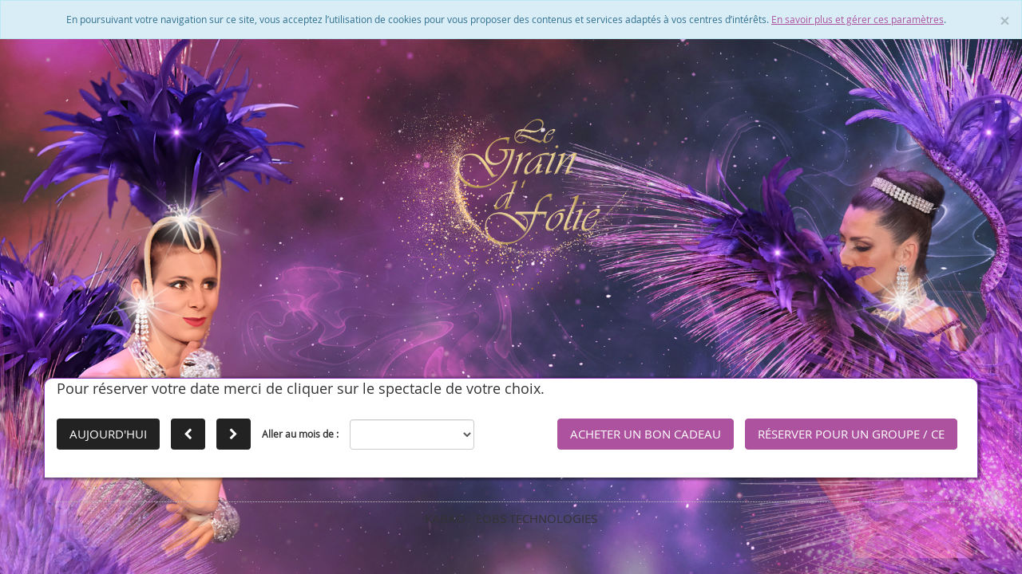

--- FILE ---
content_type: text/html; charset=UTF-8
request_url: https://reservation.legraindefolie.com/
body_size: 10753
content:
<!DOCTYPE html>
<html lang="fr">
<head>
	<title>Le Cabaret Music-hall Le Grain de folie</title>
	<meta http-equiv="Content-Type" content="text/html; charset=utf-8"/>
	<meta http-equiv="Content-Language" content="fr-fr" />
	<meta name="author" content="e-Obs Technologies" />
	<meta name="keywords" content="Cabaret, Music-hall, Music hall, Bordeaux, cabaret bordeaux" />
	<meta name="description" content="Au Cabaret Music-hall Le Grain de folie à Artigues-près-Bordeaux en Gironde" />
	<meta name="robots" content="noindex, nofollow" />
	<meta name="google-site-verification" content="" />
	<meta content="width=device-width, initial-scale=1.0" name="viewport" />
	<meta http-equiv="X-UA-Compatible" content="IE=edge"/>

	<link rel="stylesheet" type="text/css" href="/web/themes/le-grain-de-folie/dist/css/style.min.css?20221122" />
	<link rel="stylesheet" type="text/css" href="/Produit/Script/simplemodal/css/basic.css?20221122" />
    <link rel="stylesheet" type="text/css" href="/Produit/Script/simple-lens/css/jquery.simpleGallery.css?20221122" />
    <link rel="stylesheet" type="text/css" href="/Produit/Script/simple-lens/css/jquery.simpleLens.css?20221122" />

	<link rel="stylesheet" type="text/css" href="/Produit/Script/lightbox/css/lightbox.css?20221122" />
	<link rel="stylesheet" type="text/css" href="/Produit/Script/chosen/chosen.min.css?20221122" />
	<link rel="stylesheet" type="text/css" href="/Produit/Script/jquery-ui/custom-theme/jquery-ui-1.8.16.custom.css?20221122" />
    <link rel="stylesheet" type="text/css" href="https://payment.cdn.payline.com/cdn/styles/widget-min.css">


  <link rel="apple-touch-icon" sizes="76x76" href="/web/themes/le-grain-de-folie/img/favicon/apple-touch-icon.png">
  <link rel="icon" type="image/png" sizes="32x32" href="/web/themes/le-grain-de-folie/img/favicon/favicon-32x32.png">
  <link rel="icon" type="image/png" sizes="16x16" href="/web/themes/le-grain-de-folie/img/favicon/favicon-16x16.png">
  <link rel="manifest" href="/web/themes/le-grain-de-folie/img/favicon/manifest.json">
  <meta name="theme-color" content="#ffffff">

	
<!--generique/link_css.tpl-->
<link rel="stylesheet" type="text/css" href="/Produit/Script/jquery.autocomplete/styles.css" />

<!--[if lte IE 6]>
	<link rel="stylesheet" type="text/css" href="/Projet/themes/le-grain-de-folie/css/correctifs_ie.css?20221122" />
<![endif]-->
	<link rel="alternate" type="application/rss+xml" title="Fils RSS" href="/rss.xml" />

	<script type="text/javascript">
		var REP_PROJET          = '/Projet';
		var REP_PRODUIT         = '/Produit';
		var ROOT_DIRECTORY      = '';
		var THEME               = 'le-grain-de-folie';
		var URL_SITE            = 'https://reservation.legraindefolie.com/';
		var UPLOAD_MAX_FILESIZE = '8';

		
	</script>

	<script type="text/javascript" src="/Produit/Script/responsive/css3-mediaqueries.js?20221122"></script>
	<script type="text/javascript" src="/web/components/jquery/dist/jquery.min.js?20221122"></script>
	<script type="text/javascript" src="/web/components/bootstrap/dist/js/bootstrap.min.js?20221122"></script>
	<script type="text/javascript" src="/Produit/Script/jquery-ui/jquery-ui.min.js?20221122"></script>
	<script type="text/javascript" src="/Produit/Script/jquery-ui/jquery.ui.datepicker-fr.js?20221122"></script>
	<script type="text/javascript" src="/Produit/Script/responsive/html5shiv.js?20221122"></script>
	<script type="text/javascript" src="/Produit/Script/responsive/respond.min.js?20221122"></script>
	<script type="text/javascript" src="/Produit/Script/slideshow.js?20221122"></script>
	<script type="text/javascript" src="/Produit/Script/general_js.js?20221122"></script>
	<script type="text/javascript" src="/Produit/Script/php.full.min.js?20221122"></script>

  <script type="text/javascript">
    var bsModal = $.fn.modal.noConflict();
    $.fn.bsModal = bsModal;
  </script>

  <script type="text/javascript" src="/Produit/Script/simplemodal/jquery.simplemodal.js?20221122"></script>
	<script type="text/javascript" src="/Produit/Script/simplemodal/basic.js?20221122"></script>
	<script type="text/javascript" src="/Produit/Script/lightbox/js/lightbox.min.js?20221122"></script>
    <script type="text/javascript" src="/Produit/Script/simple-lens/src/jquery.simpleGallery.js?20221122"></script>
    <script type="text/javascript" src="/Produit/Script/simple-lens/src/jquery.simpleLens.js?20221122"></script>
	<script type="text/javascript" src="/Produit/Script/ckeditor/ckeditor.js?20221122"></script>
	<script type="text/javascript" src="/Produit/Script/chosen/chosen.jquery.min.js?20221122"></script>
	<script type="text/javascript" src="/Produit/Script/autosize/jquery.autosize.min.js?20221122"></script>
	<script src="https://www.google.com/recaptcha/api.js"></script>
    <script src="https://payment.cdn.payline.com/cdn/scripts/widget-min.js"></script>

	
<!--generique/script_js_include.tpl-->
<script type="text/javascript" src="/Produit/Cabaret/Script/reservation.js"></script>
<!--generique/script_js_include.tpl-->
<script type="text/javascript" src="/Produit/Script/jquery.autocomplete/jquery.autocomplete.min.js"></script>
	<script type="text/javascript">
		<!--

		$(document).ready(function(){
			initDatePicker();
      initChosen();
			
		});
		-->
	</script>

    
</head>
<body>
	
	<form name="formGeneral" method="post" action="">
		<input name="useraction" type="hidden"  />
		<input name="key" type="hidden" />
		<input name="pk_page" type="hidden" />
		<input name="pk_langue" type="hidden" />
	</form>
	<div id="wrapper">
		
<!--Produit/Defaut/Templates/cookie/message.tpl-->
<div class="alert alert-info alert-cookie" role="alert">
  <button type="button" class="close" data-dismiss="alert">
    <span aria-hidden="true">&times;</span>
    <span class="sr-only">Close</span>
  </button>
  <p>
    En poursuivant votre navigation sur ce site, vous acceptez l’utilisation de cookies pour vous proposer des contenus et services adaptés à vos centres d’intérêts. <a href="/cookie.php">En savoir plus et gérer ces paramètres</a>.
  </p>
</div>

		
      <div class="container">
  			<div id="top">
  				<div id="heading" class="row">
  					<div id="heading_left" class="col-md-12">
  						<a href="/" title="Retour à l'accueil">
  							<img src="/web/themes/le-grain-de-folie/img/logo_LGF.png" alt="Le Grain D'Folie" style="width: 375px;">
  						</a>
  					</div>
                </div>
            </div>

  			
  			
<!--content_page_portail.tpl-->
<div id="middle">
	<div class="row">
		<div class="col-md-12 colonne_centre wai-zoom-zone">
			<div class="colonne_centre_contenu">
				
<!--cab_agenda/page_principale.tpl-->
<script type="text/javascript" src="/Produit/Script/tableau.js"></script>
<script type="text/javascript">
  setFormulaire('cab_agenda', 'cab_agenda.php');

  function execute(useract)
  {
    with (document.cab_agenda) {
      useraction.value = useract;
      submit();
    }
  }

  function executeKey(useract,jkey)
  {
    with (document.cab_agenda) {
      key.value = jkey;
      useraction.value = useract;
      submit();
    }
  }

  function checkVerifReservation(availableSeats)
  {

    //Vérification options
    var msgOtionObligatory = '';
    var msgOtionField = '';
    var msgOption = '';

    $('input:checkbox.obligatory').each(function() {
      if (!$(this).is(':checked')) {
        msgOtionObligatory += '- l\'option ' + $(this).data('name-option') + "\n";
      }

    });

    $('input:checkbox.options-checkbox').each(function() {
      if ($(this).is(':checked')) {

        $('#number_' + $(this).prop('value') + '-details :input').each(function() {

          if ("" == $(this).prop('value')) {
            msgOtionField += "- " + $(this).data('wording') + " ( " + $(this).data('name-option') + " ) \n";
          } else if (!$.isNumeric($(this).prop('value'))) {
            msgOtionField += "- Une valeur numérique pour le champ " + $(this).data('wording') + " ( " + $(this).data('name-option') + " ) \n"
          }

          if (intval($(this).prop('value')) < $(this).data('min')) {
            msgOtionField += "- Une valeur supérieur à " + $(this).data('min') + " pour le champ " + $(this).data('wording') + " ( " + $(this).data('name-option') + " ) \n"
          }


        });

        $('#details_' + $(this).prop('value') + '-details :input').each(function() {
          if ("" == $(this).prop('value')) {
            msgOtionField += "- " + $(this).data('wording') + " ( " + $(this).data('name-option') + " ) \n";
          }

        });

      }

    });


    if("" != msgOtionObligatory) {
      msgOption += "Veuillez choisir :\n" + msgOtionObligatory + "\n\n";
    }

    if ( "" != msgOtionField) {
      msgOption += "Veuillez saisir :\n" + msgOtionField;
    }

    if ("" != msgOption) {
      alert(msgOption);
      return false;
    }

    var seats = $("#rnb_places").val();

    if ("undefined" != typeof(availableSeats) && availableSeats < seats) {
      alert("Veuillez nous contacter pour passer commande.");
      return false;
    }

    if ($("#reservation_type_coupon").prop("checked")) {
      if (seats < $("#rnb_places").data("min")) {
        alert("Vous ne pouvez pas réserver moins de place que spécifié par votre bon cadeau.");
        $("#rnb_places").val($("#rnb_places").data("min"));
        return false;
      }

      var optionFields = ['champagne', 'demi_champagne', 'coupe_champagne', 'menu_enfant', 'anniversaire', 'anniversaire_2'];
      for (var i = 0; i < optionFields.length; i++) {
        var $optionInput = $("#r" + optionFields[i]),
            optionMin = $optionInput.data("min");
        if (optionMin > 0) {
          var optionCount = $optionInput.val();
          if (!$("#is_" + optionFields[i]).prop("checked") || optionCount < optionMin) {
            alert("Vous ne pouvez pas commander moins pour une option que spécifié par votre bon cadeau.");
            $optionInput.val(optionMin);
            $("#is_" + optionFields[i]).prop("checked", true);
            $("#" + optionFields[i] + "-details").show();
            return false;
          }
        }
      }
    }

    if (seats < $("#rpk_formule").find(":selected").data("min-seats")) {
      alert("Cette formule ne peut être choisie que pour " + $("#rpk_formule").find(":selected").data("min-seats") + " places ou plus.");
      return false;
    }

    var msg = "";

    if ($('input[name=ris_by_admin]').val() == 1) {
      // if ($('select[name="rpk_type_reservation"] option:selected').val() == -99) {
      //     msg += "- un type de réservation\n";
      // }

      // if ($('select[name="rpk_type_client"] option:selected').val() == -99) {
      //     msg += "- un type de client\n";
      // }

      if ($('select[name="pk_prestataire"] option:selected').val() != -99 ){
        if("" == $('input[name=prname]').val()) {
          msg += "- le nom du prestataire\n";
        }

      }

      if (1 == $('input[name=ris_pre_resa]:checked').val()) {
        msg += checkRequiredString('cab_agenda', 'rdate_fin_option', ' la date de fin d\'option');
      }


    } else {

      msg += checkRequiredSelect('cab_agenda', 'rcivilite', 'Votre civilité');
      msg += checkRequiredString('cab_agenda', 'rnom', ' Un nom');
      msg += checkRequiredString('cab_agenda', 'rprenom', ' Un prénom');
      msg += checkRequiredString('cab_agenda', 'rcode_postal', ' Un code postal');

      if ($("#checkAdresse").val() == 1) {
        msg += checkRequiredString('cab_agenda', 'radresse', ' Une adresse');
        msg += checkRequiredString('cab_agenda', 'rville', ' Une ville');
      }

      msg += checkRequiredString('cab_agenda', 'rtelephone', ' Un numéro de téléphone');
      msg += checkRequiredSelect('cab_agenda', 'rpk_connaissance', ' Comment nous avez-vous connus ?');
      msg += checkRequiredEmail('cab_agenda', 'rmail', ' Un mail');

    }


    if (parseFloat(seats) != parseInt(seats) || isNaN(seats)) {
      msg += "- un nombre de places numérique\n";
    } else if("" == seats ||  0 >= seats) {
      msg += "- un nombre de places\n";
    }

    if($("#is_allergies").prop("checked") && "" == $("#rallergies").val()) {
      msg += "- le nombre de personne souffrant d'allergies\n";
    }


    if (1 == $("#rpk_formule").find(":selected").data("place-chauffeur") && "" == $("#rnb_places_chauffeur").val()) {
      msg += "- Le nombre de place chauffeur\n";
    }

    if("" != msg) {
      alert("Veuillez renseigner :\n" + msg);
      return false;
    }

    $("#rpk_formule").prop("disabled", false).trigger("chosen:updated");

    return true;
  }

  function validerReservation(availableSeats)
  {

    if (checkVerifReservation(availableSeats)) {
      execute("validerReservation");
      return true;
    }

    return false;
  }

  function validateAddressInformation()
  {
    var msg = "";

    if ($('input[name=ris_by_admin]').val() != 1) {
      if ( $('input[name=is_prestataire]').val() == 1 ){
        if("" == $("#prname").val()) {
          msg += "- Le nom du pestataire\n";
        }

        if("" == $("#prcontact_name").val()) {
          msg += "- un nom de facturation\n";
        }

        if("" == $("#praddress").val()) {
          msg += "- une adresse de facturation\n";
        }

        if("" == $("#prpostcode").val()) {
          msg += "- un code postal de facturation\n";
        }

        if("" == $("#prcity").val()) {
          msg += "- une ville de facturation\n";
        }
      } else {
          if("" == $("#rnom").val()) {
            msg += "- un nom de facturation\n";
          }

          if("" == $("#rprenom").val()) {
            msg += "- un prénom de facturation\n";
          }

          if("" == $("#radresse").val()) {
            msg += "- une adresse de facturation\n";
          }

          if("" == $("#rcode_postal").val()) {
            msg += "- un code postal de facturation\n";
          }

          if("" == $("#rville").val()) {
            msg += "- une ville de facturation\n";
          }


          if("" == $("#rnom_livraison").val()) {
            msg += "- un nom de livraison\n";
          }

          if("" == $("#rprenom_livraison").val()) {
            msg += "- un prénom de livraison\n";
          }

          if("" == $("#radresse_livraison").val()) {
            msg += "- une adresse de livraison\n";
          }

          if("" == $("#rcode_postal_livraison").val()) {
            msg += "- un code postal de livraison\n";
          }

          if("" == $("#rville_livraison").val()) {
            msg += "- une ville de livraison\n";
          }
      }

      if("" != msg) {
        alert("Veuillez renseigner :\n" + msg);
        return false;
      }
    }


    return true;
  }

  function savePaymentInformation()
  {
    if(0 == $("[name='rpk_mode_paiement']").filter(":checked").length) {
      alert("Veuillez choisir un mode de paiement.");
      return false;
    }

    return true;
  }

  function displayMonth()
  {
    var displayDate = $("#go-to-month").val();
    document.location.href = "cab_agenda.php?useraction=planning&date=" + displayDate;
  }

  function refreshPlanning(target)
  {
    var dataDate = target.data('date');

    if (dataDate == "") {
      dataDate = $('#go-to-month').val();
    }

    var pkEtablissement = $("#pk_etablissement option:selected").val();
    var url = "cab_agenda.php?useraction=planning";

    if (pkEtablissement != undefined && pkEtablissement != "") {
      if (dataDate != "") {
        url += "&date=" + dataDate + "&pk_etablissement=" + pkEtablissement;
      } else {
        url += "&pk_etablissement=" + pkEtablissement;
      }
    } else {
      if (dataDate != "") {
        url += "&date=" + dataDate;
      }
    }

    document.location.href = url;
  }

  function toggleReservationType($input, disableFormula)
  {
    $(".fields-reservation").hide();
    $(".fields-reservation-" + $input.val()).show();

    if ($input.val() == 'coupon') {
      $('#code_avoir').prop('disabled', true);
      $('#code_groupon').prop('disabled', true);

      $('#coupon').prop('disabled', false);
      $('#coupon-hash').prop('disabled', false);
    } else {
      $('#coupon').prop('disabled', true);
      $('#coupon-hash').prop('disabled', true);
      $('#code_avoir').prop('disabled', false);
      $('#code_groupon').prop('disabled', false);

    }

    // $("#rpk_formule").prop("disabled", disableFormula).trigger("chosen:updated");
  }

  function getCoupon() {
    /** @type {HTMLInputElement} */
    const inputCouponNumber = document.querySelector('#coupon');
    /** @type {HTMLInputElement} */
    const inputCouponHash = document.querySelector('#coupon-hash');
    /** @type {HTMLInputElement} */
    const inputFormulesAvailable = document.querySelector('[name=formules_available]');
    /** @type {HTMLInputElement} */
    const inputRepresentation = document.querySelector('[name=rpk_representation]');
    /** @type {HTMLSelectElement} */
    const selectFormule = document.querySelector('[name=rpk_formule]');
    /** @type {HTMLInputElement|null} */
    const inputFormuleUsed = document.querySelector('[name=formuleUsed]');
    /** @type {HTMLInputElement|null} */
    const inputCoupon = document.querySelector('[name=pk_bon_cadeau]');
    /** @type {HTMLInputElement} */
    const inputPlaces = document.querySelector('#rnb_places');
    /** @type {HTMLInputElement|null} */
    const inputAvoirNumber = document.querySelector('#code_avoir');
    /** @type {HTMLInputElement|null} */
    const inputGrouponNumber = document.querySelector('#code_groupon');

    $.ajax({
      url: 'cab_agenda.php',
      data: {
        useraction: 'getCoupon',
        number: inputCouponNumber.value,
        hash: inputCouponHash.value,
      },
      dataType: 'json',
      /**
       * @param {{
       *  error: number,
       *  errorMessage: string,
       *  query: string,
       *  hash: string,
       *  pk_bon_cadeau: number,
       *  civilite: string,
       *  nom: string,
       *  prenom: string,
       *  adresse: string,
       *  code_postal: string,
       *  ville: string,
       *  pk_pays: number,
       *  pk_formule: number|number[],
       *  mail: string,
       *  telephone: string,
       *  nb_places: number,
       * }} data
       * @return {void}
       */
      success: function(data) {
        if (
          data.query !== inputCouponNumber.value
          || data.hash !== inputCouponHash.value
        ) {
          return;
        }

        if (data.error !== 0) {
          alert(data.errorMessage);

          return;
        }

        const allowedFormules = inputFormulesAvailable.value.split(',');

        if (Array.isArray(data.pk_formule)) {
          const hasAllowedFormules = allowedFormules.some(formuleId => {
            return data.pk_formule.includes(formuleId);
          });

          if (! hasAllowedFormules) {
            alert("La formule de ce bon cadeau n'est pas disponible pour cette représentation.");

            return;
          }

        } else if (! allowedFormules.includes(data.pk_formule)) {
          alert("La formule de ce bon cadeau n'est pas disponible pour cette représentation.");

          return;
        }

        $.ajax({
          url: 'cab_agenda.php',
          data: {
            useraction: "ajaxGetOptionSelectFormule",
            pk_representation: inputRepresentation.value,
            number: inputCouponNumber.value,
            hash: inputCouponHash.value,
          },
          /**
           * @param {string} htmlData
           * @return {void}
           */
          success: function (htmlData) {
            $('#rpk_formule').html(htmlData);
          }
        });

        const fields = [
          'pk_bon_cadeau',
          'pk_pays',
          'pk_formule',
          'nb_places',
        ];

        for (const field of fields) {
          if (document.querySelector(`#r${field}`)) {
            document.querySelector(`#r${field}`).value = data[field];
          }
        }

        selectFormule.value = data.pk_formule;
        $(selectFormule).trigger('chosen:updated');

        loadOptionsForBonCadeau(data.pk_bon_cadeau, inputRepresentation.value);

        if (inputFormuleUsed) {
          inputFormuleUsed.value = data.pk_formule;
        }

        if (inputCoupon) {
          inputCoupon.value = data.pk_bon_cadeau;
        }

        inputPlaces.dataset.min = data.nb_places;

        if (inputAvoirNumber) {
          $(inputAvoirNumber).prop('disabled', true);
        }

        if (inputGrouponNumber) {
          $(inputGrouponNumber).prop('disabled', true);
        }

        calculateAmount();
      }
    });
  }

  function validateCoupon()
  {
    // Check des propriétés des formules/gammes.
    var msgMinSeats = '';
    if ($('[input=is_by_admin]').val() != "1") {
      $('select option:selected').each(function() {
        var minSeats = $(this).data('minSeats');
        if (minSeats !== undefined) {
          if ($("#bnb_places").val() < minSeats) {
            msgMinSeats += "Vous devez réserver un minimum de " + minSeats + " places";
          }
        }
      });
    }

    if (msgMinSeats != "") {
      alert(msgMinSeats);
      return;
    }

    //Vérification options
    var msgOtionObligatory = '';
    var msgOtionField = '';
    var msgOption = '';

    $('input:checkbox.obligatory').each(function() {
      if (!$(this).is(':checked')) {
        msgOtionObligatory += '- l\'option ' + $(this).data('name-option') + "\n";
      }

    });

    $('input:checkbox.options-checkbox').each(function() {
      if ($(this).is(':checked')) {

        $('#number_' + $(this).prop('value') + '-details :input').each(function() {

          if ("" == $(this).prop('value')) {
            msgOtionField += "- " + $(this).data('wording') + " ( " + $(this).data('name-option') + " ) \n";
          } else if (!$.isNumeric($(this).prop('value'))) {
            msgOtionField += "- Une valeur numérique pour le champ " + $(this).data('wording') + " ( " + $(this).data('name-option') + " ) \n"
          }

          if (intval($(this).prop('value')) < $(this).data('min')) {
            msgOtionField += "- Une valeur supérieur à " + $(this).data('min') + " pour le champ " + $(this).data('wording') + " ( " + $(this).data('name-option') + " ) \n"
          }


        });

        $('#details_' + $(this).prop('value') + '-details :input').each(function() {
          if ("" == $(this).prop('value')) {
            msgOtionField += "- " + $(this).data('wording') + " ( " + $(this).data('name-option') + " ) \n";
          }

        });

      }

    });


    if("" != msgOtionObligatory) {
      msgOption += "Veuillez choisir :\n" + msgOtionObligatory + "\n\n";
    }

    if ( "" != msgOtionField) {
      msgOption += "Veuillez saisir :\n" + msgOtionField;
    }

    if ("" != msgOption) {
      alert(msgOption);
      return;
    }

    var msg = "";

    if ($('input[name=is_by_admin]').val() == 1) {

    } else {
      if("" == $("#bnom").val()) {
        msg += "- un nom\n";
      }

      if("" == $("#bprenom").val()) {
        msg += "- un prénom\n";
      }

      if("" == $("#badresse").val()) {
        msg += "- une adresse\n";
      }

      if("" == $("#bcode_postal").val()) {
        msg += "- un code postal\n";
      }

      if("" == $("#bville").val()) {
        msg += "- une ville\n";
      }

      if("" == $("#btelephone").val()) {
        msg += "- un numéro de téléphone\n";
      }

      if("" == $('select[name="bpk_connaissance"]').val()){
        msg += "- Comment nous avez-vous connus ?\n";
      }

      if(!$("#valid_cgv").prop("checked")) {
        msg += "- Veuillez valider les conditions générales de vente\n";
      }

      if(!$("#valid_traitement").prop("checked")) {
        msg += "- Veuillez accepter le traitement de vos données personnelles.\n";
      }

      if (1 != $('input[name="uis_newsletter"]:checked').length) {
        msg += "- Veuillez indiquer si vous souhaitez vous inscrire à la newsletter\n";
      }

      if (!$('#bmail').val().match('[a-z0-9._%+-]+@[a-z0-9.-]+\.[a-z]{2,4}$')) {
          msg += '- un mail au bon format\n';
      }
    }

    msg += checkRequiredSelect('cab_agenda', 'bpk_formule', 'la formule');

    $('[name="bpk_formule"]:selected').data('min-seats');


    if("" == $("#bnb_places").val() || parseInt($("#bnb_places").val(), 10) <= 0) {
      msg += "- un nombre de places\n";
    }

    var nb_seat_min = $( '[name="bpk_formule"] option:selected').data('min-seats');

    if (parseInt($("#bnb_places").val(), 10) < nb_seat_min) {
     msg += "- un nombre de place minimum de " + nb_seat_min + " \n";
    }

    if("" != msg) {
      alert("Veuillez renseigner :\n" + msg);
      return;
    }


    execute("validateCoupon");
  }

  function validateCouponAddressInformation()
  {
    var msg = "";

    if("" == $("#bnom").val()) {
      msg += "- un nom de facturation\n";
    }

    if("" == $("#bprenom").val()) {
      msg += "- un prénom de facturation\n";
    }

    if("" == $("#badresse").val()) {
      msg += "- une adresse de facturation\n";
    }

    if("" == $("#bcode_postal").val()) {
      msg += "- un code postal de facturation\n";
    }

    if("" == $("#bville").val()) {
      msg += "- une ville de facturation\n";
    }

    if("" == $("#bnom_livraison").val()) {
      msg += "- un nom de livraison\n";
    }

    if("" == $("#bprenom_livraison").val()) {
      msg += "- un prénom de livraison\n";
    }

    if("" == $("#badresse_livraison").val()) {
      msg += "- une adresse de livraison\n";
    }

    if("" == $("#bcode_postal_livraison").val()) {
      msg += "- un code postal de livraison\n";
    }

    if("" == $("#bville_livraison").val()) {
      msg += "- une ville de livraison\n";
    }

    if("" != msg) {
      alert("Veuillez renseigner :\n" + msg);
      return false;
    }

    return true;
  }

  function saveCouponPaymentInformation()
  {
    if(0 == $("[name='bpk_mode_paiement']").filter(":checked").length) {
        alert("Veuillez choisir un mode de paiement.");
        return;
      }

      execute("saveCouponPaymentInformation");
  }

  function display_infos_pre_resa()
  {
    $('#fin_option').hide();

    if ($('input[name=ris_pre_resa]:checked').val() == 0) {
      $('#fin_option').hide();
    } else {
      $('#fin_option').show();
    }

  }

  function loadPrestataireInformations()
  {

    if ($('select[name="pk_prestataire"] option:selected').val() != -99) {

      $("#prestataire_infos_address").show();
      $("#prestataire_infos_pc").show();
      $("#prestataire_infos_city").show();
      $("#prestataire_infos_name").show();
      $("#prestataire_infos_firstname").show();
      $("#prestataire_infos_phone").show();
      $("#prestataire_infos_mail").show();
      $("#prestataire_infos_contact_name").show();
      $.ajax({
          url:'cab_agenda.php',
          data:{
              useraction:'loadPrestataireInformations',
              pk_prestataire: $('select[name="pk_prestataire"] option:selected').val(),
          },
          dataType:'json',
          success:function(data, textStatus, jqXHR) {
            $('input[name=praddress]').val(data.address);
            $('input[name=prpostcode]').val(data.postcode);
            $('input[name=prcity]').val(data.city);
            $('input[name=prcontact_name]').val(data.name);
            $('input[name=prcontact_firstname]').val(data.firstname);
            $('input[name=prphone]').val(data.phone);
            $('input[name=prmail]').val(data.mail);

            $('input[name=prpk_prestataire]').val($('select[name="pk_prestataire"] option:selected').val());

            if (1 == data.is_special) {
              $(".btn-save-prestataire").show();
            } else {
              $(".btn-save-prestataire").hide();
              $('input[name=prname]').val(data.name_prestataire);
            }
          }
      });
    } else {
      $("#prestataire_infos_address").hide();
      $("#prestataire_infos_pc").hide();
      $("#prestataire_infos_city").hide();
      $("#prestataire_infos_name").hide();
      $("#prestataire_infos_firstname").hide();
      $("#prestataire_infos_phone").hide();
      $("#prestataire_infos_mail").hide();
      $("#prestataire_infos_contact_name").hide();
    }
  }

function savePrestataire()
{
  var message = "";

  message += checkRequiredString('cab_agenda', 'prname', ' la dénomination du presataire');

  if ('' != message) {
    alert('Vous devez saisir :\n' + message);

  } else {
    $.ajax({
        url:'cab_agenda.php',
        data:{
            useraction:'savePrestataire',
            pname: $('input[name=prname]').val(),
            paddress: $('input[name=praddress]').val(),
            ppostcode: $('input[name=prpostcode]').val(),
            pcity: $('input[name=prcity]').val(),
            pcontact_name: $('input[name=prcontact_name]').val(),
            pcontact_firstname: $('input[name=prcontact_firstname]').val(),
            pphone: $('input[name=prphone]').val(),
            pmail: $('input[name=prmail]').val(),
        },
        dataType:'json',
        success:function(data, textStatus, jqXHR) {
          $('input[name=prpk_prestataire]').val(data.pk_prestataire);
          $(".retour-enregistrement").show();
          $(".btn-save-prestataire").hide();
        }
    });
  }
}

function updateSeat() {
  var nb_seat_min = $( '[name="bpk_formule"] option:selected').data('min-seats');

  $("#bnb_places").val(nb_seat_min);
}

function loadOptionsForBonCadeau(pk_bon_cadeau, pk_representation)
{
  $.ajax({
    url: 'cab_agenda.php',
    data: {
        useraction: 'ajaxDisplayOptionsOnePageFromVoucher',
        pk_bon_cadeau: pk_bon_cadeau,
        pk_representation: pk_representation,
    },
    dataType: 'html',
    success: function(htmlData) {
      $("#options_space").html(htmlData);
    },
  });

}

function selectAnniversaire()
{
  if ($('input[name=is_anniversaire]').is(':checked')) {
    if ("" != $('input[name=rnb_places]').val()) {
      $('input[name=ranniversaire]').val($('input[name=rnb_places]').val());
      $('#anniversaire-details').toggle();
    } else {
      alert("Veuillez saisir un nombre de place avant de choisir cette option.");
      $('input[name=is_anniversaire]').removeAttr("checked");
    }
  } else {
    $('input[name=ranniversaire]').val(0);
    $('#anniversaire-details').toggle();
  }
}

function selectAnniversairePlus()
{
  if ($('input[name=is_anniversaire_2]').is(':checked')) {
    if ("" != $('input[name=rnb_places]').val()) {
      $('input[name=ranniversaire_2]').val($('input[name=rnb_places]').val());
      $('#anniversaire_2-details').toggle();
    } else {
      alert("Veuillez saisir un nombre de place avant de choisir cette option.");
      $('input[name=is_anniversaire_2]').removeAttr("checked");
    }
  } else {
    $('input[name=ranniversaire_2]').val(0);
    $('#anniversaire_2-details').toggle();
  }
}

function selectAnniversaireForBonCadeau()
{
  if ($('input[name=is_anniversaire]').is(':checked')) {
    if ("" != $('input[name=bnb_places]').val()) {
      $('input[name=banniversaire]').val($('input[name=bnb_places]').val());
      $('#anniversaire-details').toggle();
    } else {
      alert("Veuillez saisir un nombre de place avant de choisir cette option.");
      $('input[name=is_anniversaire]').removeAttr("checked");
    }
  } else {
    $('input[name=banniversaire]').val(0);
    $('#anniversaire-details').toggle();
  }
}

function selectAnniversairePlusForBonCadeau()
{
  if ($('input[name=is_anniversaire_2]').is(':checked')) {
    if ("" != $('input[name=bnb_places]').val()) {
      $('input[name=banniversaire_2]').val($('input[name=bnb_places]').val());
      $('#anniversaire_2-details').toggle();
    } else {
      alert("Veuillez saisir un nombre de place avant de choisir cette option.");
      $('input[name=is_anniversaire_2]').removeAttr("checked");
    }
  } else {
    $('input[name=banniversaire_2]').val(0);
    $('#anniversaire_2-details').toggle();
  }
}

function displayFormulaDesc(pop_up = false)
{
  $.ajax({
      url:'cab_agenda.php',
      data:{
          useraction:'ajaxDisplayFormulaDesc',
          tpl_sortie:'descFormula',
          key: $("#rpk_formule :selected").val(),
          is_pop_up: pop_up,
      },
      dataType:'html',
      success:function(data, textStatus, jqXHR) {
        $("#desc_formula").html(data);
      }
  });
}

function changePrixHT()
{
  if (undefined == $('select[name="lrpk_tauxtva"] option:selected').val()) {
    var pk_taux = $('input[name="pk_tauxtva"]').val();
  } else {
    var pk_taux = $('select[name="lrpk_tauxtva"] option:selected').val();
  }

  if (undefined == $('input[name="lrprix_unit_ht"]').val()) {
    var prix_unit_ht = $('input[name="prix_unit_ht"]').val();
  } else {
    var prix_unit_ht = $('input[name="lrprix_unit_ht"]').val();
  }


  $.ajax({
      url:'cab_agenda.php',
      data:{
          useraction:'ligneChangePrixHT',
          taux_tva: pk_taux,
          calc_prix_unit_ht: prix_unit_ht
      },
      dataType:'json',
      success:function(data, textStatus, jqXHR) {
        $('input[name="prix_unit_ttc"]').val(data.prixTTC);
        $('input[name="lrprix_unit_ttc"]').val(data.prixTTC);
      }
  });
}

function changePrixTTC()
{

  if (undefined == $('select[name="lrpk_tauxtva"] option:selected').val()) {
    var pk_taux = $('input[name="pk_tauxtva"]').val();
  } else {
    var pk_taux = $('select[name="lrpk_tauxtva"] option:selected').val();
  }

  if (undefined == $('input[name="lrprix_unit_ttc"]').val()) {
    var prix_unit_ttc = $('input[name="prix_unit_ttc"]').val();
  } else {
    var prix_unit_ttc = $('input[name="lrprix_unit_ttc"]').val();
  }

  $.ajax({
      url:'cab_agenda.php',
      data:{
          useraction:'ligneChangePrixTTC',
          taux_tva: pk_taux,
          calc_prix_unit_ttc: prix_unit_ttc
      },
      dataType:'json',
      success:function(data, textStatus, jqXHR) {
        $('input[name="prix_unit_ht"]').val(data.prixHT);
        $('input[name="lrprix_unit_ht"]').val(data.prixHT);
      }
  });
}

function ajoutDirectLignePrestation()
{
  var verif = checkVerifReservation();

  if (verif != false) {
    var message = "";
    message += checkRequiredString('cab_agenda', 'libelle_ligne', ' le libellé de la prestation');
    message += checkRequiredString('cab_agenda', 'quantite', ' la quantité');
    message += checkRequiredString('cab_agenda', 'prix_unit_ht', ' le prix');

    if ('' != message) {
      alert('Vous devez saisir :\n' + message);

      return;
    }

    execute('validateAddDirectLignePrestation');
  }

}

function selectChosenProduit(suggestion)
{
  $('#chosenPkProduit').val(suggestion.data);
  $.ajax({
      url:'cab_agenda.php',
      data:{
          useraction:'ajaxAjoutDirectLignePrestation',
          key: suggestion.data,
      },
      dataType:'json',
      success:function(data, textStatus, jqXHR) {
        $('input[name="quantite"]').val(data.quantite);
        $('input[name="libelle_ligne"]').val(data.libelle_ligne);
        $('input[name="prix_unit_ht"]').val(data.prix_unit_ht);
        $('input[name="prix_unit_ttc"]').val(data.prix_unit_ttc);
        $('input[name="pk_produit"]').val(data.pk_produit);
        $('input[name="remise"]').val(data.remise);

        $('select[name="pk_tauxtva"]').val(data.pk_tauxtva);
        $('select[name="pk_tauxtva"]').trigger("chosen:updated");

      }
  });
}

function deleteCheckedLigneReservation()
{
  if (!confirm('Êtes-vous sur de vouloir supprimer les lignes sélectionnées ?')) {
    return;
  }

  execute('deleteLigneReservation');
}


function openPopupPrestationRow(prestationRowKey)
{
  $.ajax({
      url:'cab_agenda.php',
      data:{
          useraction:'form_prestation_row',
          tpl_sortie:'popup',
          key:prestationRowKey,
      },
      dataType:'html',
      success:function(data, textStatus, jqXHR){
        $("#popupRow").html(data).modal({
          onClose: function() {
            $.modal.close();
            $("#popupRow").html("");
          },
          minHeight: "600",
          minWidth: "750"
        });

      }
  });

}

function savePrestationRow()
{
  var message = "";

  message += checkRequiredString('cab_agenda', 'lrlibelle', ' le libellé de la prestation');
  message += checkRequiredString('cab_agenda', 'lrquantite', ' la quantité de la prestation');
  message += checkRequiredString('cab_agenda', 'lrprix_unit_ht', ' le prix de la prestation');

  if ('' != message) {
    alert('Vous devez saisir :\n' + message);

    return;
  }

  execute('save_prestation_row');
}

function popupFormPresationRow(rowKey)
{
  var verif = checkVerifReservation();

  if (verif != false) {

    // Si la réservation n'est pas validée, on l'enregistre en AJAX
    if ("" == $('input[name="rpk_reservation"]').val()) {

      $('input[name="useraction"]').val('ajaxSaveReservation');


      var formData = $('form[name="cab_agenda"]').serialize()

      $.ajax({
          url:'cab_agenda.php',
          data: formData,
          type: 'POST',
          dataType:'json',
          success:function(data, textStatus, jqXHR){
            //Si tout est bon on set le pk_reservation et on affiche la pop up.
            $('input[name="rpk_reservation"]').val(data.pk_reservation);
            openPopupFormPresationRow(rowKey);
          }
      });
    } else {
      // La réservation est déjà enregistrée on affiche la pop up .
      openPopupFormPresationRow(rowKey);
    }
  }
}

function openPopupFormPresationRow(rowKey)
{
  $.ajax({
      url:'cab_agenda.php',
      data:{
          useraction:'popup_form_presation_row',
          tpl_sortie:'popup',
          rowKey:rowKey,
          pk_reservation:$('input[name="rpk_reservation"]').val(),
      },
      dataType:'html',
      success:function(data, textStatus, jqXHR){
        $("#popupRow").html(data).modal({
          onClose: function() {
            $.modal.close();
            $("#popupRow").html("");
          },
          minHeight: "600",
          minWidth: "750"
        });

        parent = $("#popup_choice");
        initMdInput(parent);
        initTreeviewCatalogue();
        initAllAutocomplete();
      }
  });
}

function savePrestationRowChoice(rowKey)
{
  if($("#rad_choix_catalogue").prop("checked") && $("#selection_produit").val() == "") {
    alert("Veuillez sélectionner un produit dans le catalogue à l'aide du champs prévu à cet effet.");
    return;
  }

  $.ajax({
      url:'cab_agenda.php',
      data:{
          useraction:'popup_form_presation_row',
          tpl_sortie:'popup',
          rowKey:rowKey,
          choice: 1 == $('input[name="choice"]:checked').val() ? 1 : 2,
          pk_reservation:$('input[name="rpk_reservation"]').val(),
          pk_produit:$('input[name="choix_produit"]').val(),
      },
      dataType:'html',
      success:function(data, textStatus, jqXHR){
        $("#popupRow").html(data).modal({
          onClose: function() {
            $.modal.close();
            $("#popupRow").html('');
          },
          minHeight: "450",
          minWidth: "750"
        });
      }
  });
}

function selectProduitCatalogue(pk_produit_selec,libelle_produit_selec)
{
  $('input[name="choix_produit"]').val(pk_produit_selec);
  $('input[name="autocomplete_produit"]').val(libelle_produit_selec);
}

function initAllAutocomplete()
{
  $('.autocompleteField').each(function(){
    initAutocomplete($(this));
  });
}

function selectProduitCatalogueAutocomplete(suggestion)
{
  $('input[name="choix_produit"]').val(suggestion.data);
}

function toggleDriverSeat()
{
  $('#nbPlaceChauffeur').hide();

  if($('#rpk_formule option:selected').data('place-chauffeur') == 1){
     $('#nbPlaceChauffeur').show();
  }
}

function fillBonCadeau() {
    $('[data-dismiss=modal]').click();

    $('#reservation_type_coupon').click();

    $('#coupon').val(
      $('#fill_num-kdo').val()
    );

    $('#coupon-hash').val(
      $('#fill_num-cle').val()
    );

    $('#fill_num-kdo').val('');
    $('#fill_num-cle').val('');
    $('.fields-reservation-coupon').show();
    document.querySelector('.fields-reservation-coupon').scrollIntoView();

    setTimeout(function() {
      getCoupon();
    }, 150);
  }

</script>

<div id="simpleModalBox"></div>
<div id="PSR_print">
  <div class="page_principale">
    <div id="popup-agenda" class="modal fade" tabindex="-1"></div>
    
<!--cab_agenda/planning/planning.tpl-->
<link rel="stylesheet" type="text/css" href="/Produit/Script/fullcalendar/fullcalendar.css" />
<script type="text/javascript" src="/Produit/Script/fullcalendar/lib/moment.min.js"></script>
<script type="text/javascript" src="/Produit/Script/fullcalendar/fullcalendar.min.js"></script>
<script type="text/javascript" src="/Produit/Script/fullcalendar/lang/fr.js"></script>
<script type="text/javascript">
  $(document).ready(function() {
    $('#calendar').fullCalendar({
      header: {
        left: 'title',
        center: '',
        right: ''
      },
      timeFormat: {
        month: 'HH:mm',
      },
      eventRender: function(event, element) {
        if(event.isIntra == 1) {
          element.addClass('event-intra');

          element.find(".fc-content").prepend('<div class="fc-infos"></div>');
          element.find(".fc-infos").prepend('<div class="fc-infos-right"></div>');
          element.find(".fc-infos").prepend('<div class="fc-infos-left"></div>');

          if(event.soldOut) {
            element.find(".fc-infos-right").prepend('<i class="fa fa-ban text-red text-bold" title="Représentation complète"></i>');
            element.addClass('event-close');
          }

          if(event.isActive) {
            element.find(".fc-infos-right").prepend('<i class="fa fa-check text-green" title="Représentation active"></i>');
            element.addClass('event-check');
          } else {
            element.find(".fc-infos-right").prepend('<i class="fa fa-close text-red" title="Représentation non active"></i> ');
            element.addClass('event-close');
          }

          if(event.displayable == 1) {
            element.find(".fc-infos-right").prepend('<i class="fa fa-users text-green" title="Représentation ouverte à tous"></i> ');
            element.addClass('event-users');
          }

          if(event.displayable == 2) {
            element.find(".fc-infos-right").prepend('<i class="fa fa-user text-orange" title="Représentation ouverte à l\'administration uniquement"></i> ');
            element.addClass('event-user-times');
          } else if(event.displayable == 0) {
            element.find(".fc-infos-right").prepend('<i class="fa fa-user-times text-red" title="Représentation fermée"></i> ');
            element.addClass('event-user');
          }

          element.find('.fc-infos-left').prepend(
            '<a href="' + event.urlSearchForRepresentation + '" target="_blank" class="ignore-modal-opening"><i class="fa fa-link text-orange ignore-modal-opening" title="Voir les réservations">&nbsp;</a>'
          );

          if (event.hasEtablissement) {
            element.find(".fc-infos-left").prepend('<i class="fa fa-building" title="' + event.nameEtablissement + '" style="color:' + event.colorEtablissement + ';"></i>');
          }

          element.find('.fc-infos-left').prepend(`
            <a href="${event.urlEditRepresentation}" target="_blank" class="ignore-modal-opening" title="Modifier la représentation">
              <i class="fa fa-edit text-black ignore-modal-opening"></i>
            </a>
          `);
        }

        if(event.isStriped) {
          element.addClass('event-striped');
        }

      },
      events: [{"title":"DINER DIVINE IVRESSE","start":"2026-01-17T19:30:00","id":"525","isIntra":0,"backgroundColor":"#83016c","borderColor":"#83016c","isActive":1,"displayable":"1","hasEtablissement":false,"colorEtablissement":"","nameEtablissement":"","urlSearchForRepresentation":"https:\/\/reservation.legraindefolie.com\/cab_gestion_reservation.php?useraction=searchReservations&datebtwn=202601171930-202601171930&pk_spectacle=15&search_from_request=1","soldOut":0,"urlEditRepresentation":"https:\/\/reservation.legraindefolie.com\/cab_gestion_spectacle.php?useraction=formRepresentation&pkRepresentation=525"},{"title":"DEJEUNER DIVINE IVRESSE","start":"2026-01-17T11:30:00","id":"526","isIntra":0,"backgroundColor":"#83016c","borderColor":"#83016c","isActive":1,"displayable":"1","hasEtablissement":false,"colorEtablissement":"","nameEtablissement":"","urlSearchForRepresentation":"https:\/\/reservation.legraindefolie.com\/cab_gestion_reservation.php?useraction=searchReservations&datebtwn=202601171130-202601171130&pk_spectacle=6&search_from_request=1","soldOut":0,"urlEditRepresentation":"https:\/\/reservation.legraindefolie.com\/cab_gestion_spectacle.php?useraction=formRepresentation&pkRepresentation=526"},{"title":"DINER DIVINE IVRESSE","start":"2026-01-23T19:30:00","id":"530","isIntra":0,"backgroundColor":"#83016c","borderColor":"#83016c","isActive":1,"displayable":"1","hasEtablissement":false,"colorEtablissement":"","nameEtablissement":"","urlSearchForRepresentation":"https:\/\/reservation.legraindefolie.com\/cab_gestion_reservation.php?useraction=searchReservations&datebtwn=202601231930-202601231930&pk_spectacle=15&search_from_request=1","soldOut":0,"urlEditRepresentation":"https:\/\/reservation.legraindefolie.com\/cab_gestion_spectacle.php?useraction=formRepresentation&pkRepresentation=530"},{"title":"DINER DIVINE IVRESSE","start":"2026-01-24T19:30:00","id":"531","isIntra":0,"backgroundColor":"#83016c","borderColor":"#83016c","isActive":1,"displayable":"1","hasEtablissement":false,"colorEtablissement":"","nameEtablissement":"","urlSearchForRepresentation":"https:\/\/reservation.legraindefolie.com\/cab_gestion_reservation.php?useraction=searchReservations&datebtwn=202601241930-202601241930&pk_spectacle=15&search_from_request=1","soldOut":0,"urlEditRepresentation":"https:\/\/reservation.legraindefolie.com\/cab_gestion_spectacle.php?useraction=formRepresentation&pkRepresentation=531"},{"title":"DEJEUNER DIVINE IVRESSE","start":"2026-01-25T11:30:00","id":"532","isIntra":0,"backgroundColor":"#83016c","borderColor":"#83016c","isActive":1,"displayable":"1","hasEtablissement":false,"colorEtablissement":"","nameEtablissement":"","urlSearchForRepresentation":"https:\/\/reservation.legraindefolie.com\/cab_gestion_reservation.php?useraction=searchReservations&datebtwn=202601251130-202601251130&pk_spectacle=6&search_from_request=1","soldOut":0,"urlEditRepresentation":"https:\/\/reservation.legraindefolie.com\/cab_gestion_spectacle.php?useraction=formRepresentation&pkRepresentation=532"},{"title":"DEJEUNER DIVINE IVRESSE","start":"2026-01-29T11:30:00","id":"536","isIntra":0,"backgroundColor":"#83016c","borderColor":"#83016c","isActive":1,"displayable":"1","hasEtablissement":false,"colorEtablissement":"","nameEtablissement":"","urlSearchForRepresentation":"https:\/\/reservation.legraindefolie.com\/cab_gestion_reservation.php?useraction=searchReservations&datebtwn=202601291130-202601291130&pk_spectacle=6&search_from_request=1","soldOut":0,"urlEditRepresentation":"https:\/\/reservation.legraindefolie.com\/cab_gestion_spectacle.php?useraction=formRepresentation&pkRepresentation=536"}],
      eventClick: function(calEvent, jsEvent, view) {
        if ($(jsEvent.target).length) {
          if ($(jsEvent.target).hasClass('ignore-modal-opening')) {
            return;
          }
        }

        $.ajax({
            url:'cab_agenda.php',
            data:{
                useraction:'displayRepresentationDetails',
                tpl_sortie:'popup',
                pkRepresentation:calEvent.id
            },
            dataType:'html',
            success:function(data, textStatus, jqXHR) {
                $("#spectacle").html(data);
                $('#spectacle').bsModal();
            }
        });
      }
    });

    $('#calendar').fullCalendar('gotoDate', '2026-01-01');
  });
</script>


<div class="text_center" style="margin-bottom: 20px;"><p class="texte_info">Pour réserver votre date merci de cliquer sur le spectacle de votre choix.</p></div>


<div class="filtre">
  <div class="row">
    <div class="col-md-6">
      <div class="form-inline">
        <button class="btn btn-default" onclick="refreshPlanning($(this));" data-date="">
          Aujourd'hui
        </button>
        <button class="btn btn-default" onclick="refreshPlanning($(this));" data-date="2025-12-01">
          <i class="fa fa-chevron-left fa fa-chevron-left"></i>
        </button>
        <button class="btn btn-default" onclick="refreshPlanning($(this));" data-date="2026-02-01">
          <i class="fa fa-chevron-right fa fa-chevron-right"></i>
        </button>
        <div class="form-group">
          <label for="go-to-month" style="color: #333;">Aller au mois de :</label>
          <select class="form-control" id="go-to-month" onchange="refreshPlanning($(this));" data-date="">
            <option></option>
            
<!--generique/option.tpl-->
<option value="2025-08-01" >Août 2025</option>
<!--generique/option.tpl-->
<option value="2025-09-01" >Septembre 2025</option>
<!--generique/option.tpl-->
<option value="2025-10-01" >Octobre 2025</option>
<!--generique/option.tpl-->
<option value="2025-11-01" >Novembre 2025</option>
<!--generique/option.tpl-->
<option value="2025-12-01" >Décembre 2025</option>
<!--generique/option.tpl-->
<option value="2026-01-01" >Janvier 2026</option>
<!--generique/option.tpl-->
<option value="2026-02-01" >Février 2026</option>
<!--generique/option.tpl-->
<option value="2026-03-01" >Mars 2026</option>
<!--generique/option.tpl-->
<option value="2026-04-01" >Avril 2026</option>
<!--generique/option.tpl-->
<option value="2026-05-01" >Mai 2026</option>
<!--generique/option.tpl-->
<option value="2026-06-01" >Juin 2026</option>
<!--generique/option.tpl-->
<option value="2026-07-01" >Juillet 2026</option>
<!--generique/option.tpl-->
<option value="2026-08-01" >Août 2026</option>
<!--generique/option.tpl-->
<option value="2026-09-01" >Septembre 2026</option>
<!--generique/option.tpl-->
<option value="2026-10-01" >Octobre 2026</option>
<!--generique/option.tpl-->
<option value="2026-11-01" >Novembre 2026</option>
<!--generique/option.tpl-->
<option value="2026-12-01" >Décembre 2026</option>
<!--generique/option.tpl-->
<option value="2027-01-01" >Janvier 2027</option>
          </select>
        </div>
        
      </div>
    </div>
    <div class="col-md-6 text-right">
      <div class="form-inline">
        
        <a href="cab_agenda.php?useraction=buyCoupon" class="btn btn-primary">Acheter un bon cadeau</a>
        
<!--cab_agenda/planning/book_for_groups_link.tpl-->

  <a href="cab_group_contact_form.php" class="btn btn-primary">
    Réserver pour un groupe / CE
  </a>


      </div>
    </div>
  </div>
</div>

<div class="table-responsive">
  <div id="calendar"></div>
</div>

<div class="modal fade" id="spectacle" tabindex="-1" role="dialog"></div>

  </div>
</div>

			</div>
		</div>
	</div>
</div>

  			<div id="bottom">
  				<div class="row footer">
  					<div class="col-md-12 footer_infos">
  						<p>Kabao - eObs Technologies</p>
  					</div>
  				</div>
  			</div>
		  </div>
    </div>
		<div id="LoginModalContainer"></div>
		<div id="LoginModal" style="display:none;">
			<div class="popup_header">
				<span class="popup_title">Connexion</span>
			</div>
			<div class="popup_body">
				<div class="popup_content">
					<form name="formulaire_principal" action="login.php" method="post">
						<p class="loginInfo">Veuillez renseigner ci-dessous vos identifiants de connexion afin d'accéder à l'espace extranet.</p>
						<div class="loginBox">
							<div class="userBox">
								<label for="login"><strong>Identifiant</strong></label>
								<input name="login" id="login" size="26" type="text" />
							</div>
							<div class="passBox">
								<label for="password"><strong>Mot de passe</strong></label>
								<input  id="password" name="password" size="26" type="password" />
							</div>
							<div class="buttonBox">
								<input type="submit" class="btn btn-primary" value="Se connecter" />
								<input type="hidden" name="pk_plateforme" value="1"/>
							</div>
						</div>
						<p class="text_center">
							<a href="/oubli-mot-de-passe/">Mot de passe oublié ?</a>
						</p>
					</form>
				</div>
			</div>
		</div>
		<div id="ValideAjoutPanier" style="display:none;"></div>
		
	</body>
</html>


--- FILE ---
content_type: text/css;charset=utf-8
request_url: https://payment.cdn.payline.com/cdn/styles/widget-min.css
body_size: 18018
content:
/*! normalize.css v3.0.2 | MIT License | git.io/normalize */.PaylineWidget html{font-family:sans-serif;-ms-text-size-adjust:100%;-webkit-text-size-adjust:100%}.PaylineWidget body{margin:0}.PaylineWidget article,.PaylineWidget aside,.PaylineWidget details,.PaylineWidget figcaption,.PaylineWidget figure,.PaylineWidget footer,.PaylineWidget header,.PaylineWidget hgroup,.PaylineWidget main,.PaylineWidget menu,.PaylineWidget nav,.PaylineWidget section,.PaylineWidget summary{display:block}.PaylineWidget audio,.PaylineWidget canvas,.PaylineWidget progress,.PaylineWidget video{display:inline-block;vertical-align:baseline}.PaylineWidget audio:not([controls]){display:none;height:0}.PaylineWidget [hidden],.PaylineWidget template{display:none}.PaylineWidget a{background-color:transparent}.PaylineWidget a:active,.PaylineWidget a:hover{outline:0}.PaylineWidget abbr[title]{border-bottom:1px dotted}.PaylineWidget b,.PaylineWidget strong{font-weight:700}.PaylineWidget dfn{font-style:italic}.PaylineWidget h1{font-size:2em;margin:.67em 0}.PaylineWidget mark{background:#ff0;color:#000}.PaylineWidget small{font-size:80%}.PaylineWidget sub,.PaylineWidget sup{font-size:75%;line-height:0;position:relative;vertical-align:baseline}.PaylineWidget sup{top:-.5em}.PaylineWidget sub{bottom:-.25em}.PaylineWidget img{border:0}.PaylineWidget svg:not(:root){overflow:hidden}.PaylineWidget figure{margin:1em 40px}.PaylineWidget hr{-moz-box-sizing:content-box;-webkit-box-sizing:content-box;box-sizing:content-box;height:0}.PaylineWidget pre{overflow:auto}.PaylineWidget code,.PaylineWidget kbd,.PaylineWidget pre,.PaylineWidget samp{font-family:monospace,monospace;font-size:1em}.PaylineWidget button,.PaylineWidget input,.PaylineWidget optgroup,.PaylineWidget select,.PaylineWidget textarea{color:inherit;font:inherit;margin:0}.PaylineWidget button{overflow:visible}.PaylineWidget button,.PaylineWidget select{text-transform:none}.PaylineWidget button,.PaylineWidget html input[type=button],.PaylineWidget input[type=reset],.PaylineWidget input[type=submit]{-webkit-appearance:button;cursor:pointer}.PaylineWidget button[disabled],.PaylineWidget html input[disabled]{cursor:default}.PaylineWidget button::-moz-focus-inner,.PaylineWidget input::-moz-focus-inner{border:0;padding:0}.PaylineWidget input{line-height:normal}.PaylineWidget input[type=checkbox],.PaylineWidget input[type=radio]{-moz-box-sizing:content-box;-webkit-box-sizing:content-box;box-sizing:border-box;padding:0}.PaylineWidget input[type=number]::-webkit-inner-spin-button,.PaylineWidget input[type=number]::-webkit-outer-spin-button{height:auto}.PaylineWidget input[type=search]{-webkit-appearance:textfield;-moz-box-sizing:content-box;-webkit-box-sizing:content-box;box-sizing:content-box}.PaylineWidget input[type=search]::-webkit-search-cancel-button,.PaylineWidget input[type=search]::-webkit-search-decoration{-webkit-appearance:none}.PaylineWidget fieldset{border:1px solid silver;margin:0 2px;padding:.35em .625em .75em}.PaylineWidget legend{border:0;padding:0}.PaylineWidget textarea{overflow:auto}.PaylineWidget optgroup{font-weight:700}.PaylineWidget table{border-collapse:collapse;border-spacing:0}.PaylineWidget td,.PaylineWidget th{padding:0}/*! Source: https://github.com/h5bp/html5-boilerplate/blob/master/src/css/main.css */@media print{.PaylineWidget *,.PaylineWidget :after,.PaylineWidget :before{background:0 0!important;color:#000!important;box-shadow:none!important;text-shadow:none!important}.PaylineWidget a,.PaylineWidget a:visited{text-decoration:underline}.PaylineWidget a[href]:after{content:" (" attr(href) ")"}.PaylineWidget abbr[title]:after{content:" (" attr(title) ")"}.PaylineWidget a[href^="#"]:after,.PaylineWidget a[href^="javascript:"]:after{content:""}.PaylineWidget blockquote,.PaylineWidget pre{border:1px solid #999;page-break-inside:avoid}.PaylineWidget thead{display:table-header-group}.PaylineWidget img,.PaylineWidget tr{page-break-inside:avoid}.PaylineWidget img{max-width:100%!important}.PaylineWidget h2,.PaylineWidget h3,.PaylineWidget p{orphans:3;widows:3}.PaylineWidget h2,.PaylineWidget h3{page-break-after:avoid}.PaylineWidget select{background:#fff!important}.PaylineWidget .pl-navbar{display:none}.PaylineWidget .pl-btn>.pl-caret,.PaylineWidget .pl-collect-btn>.pl-caret,.PaylineWidget .pl-dropup>.pl-btn>.pl-caret,.PaylineWidget .pl-pay-btn>.pl-caret{border-top-color:#000!important}.PaylineWidget .pl-label{border:1px solid #000}.PaylineWidget .pl-table{border-collapse:collapse!important}.PaylineWidget .pl-table td,.PaylineWidget .pl-table th{background-color:#fff!important}.PaylineWidget .pl-table-bordered td,.PaylineWidget .pl-table-bordered th{border:1px solid #ddd!important}}@font-face{font-family:'Glyphicons Halflings';src:url('//maxcdn.bootstrapcdn.com/bootstrap/3.3.6/fonts/glyphicons-halflings-regular.eot');src:url('//maxcdn.bootstrapcdn.com/bootstrap/3.3.6/fonts/glyphicons-halflings-regular.eot?#iefix') format('embedded-opentype'),url('//maxcdn.bootstrapcdn.com/bootstrap/3.3.6/fonts/glyphicons-halflings-regular.woff2') format('woff2'),url('//maxcdn.bootstrapcdn.com/bootstrap/3.3.6/fonts/glyphicons-halflings-regular.woff') format('woff'),url('//maxcdn.bootstrapcdn.com/bootstrap/3.3.6/fonts/glyphicons-halflings-regular.ttf') format('truetype'),url('//maxcdn.bootstrapcdn.com/bootstrap/3.3.6/fonts/glyphicons-halflings-regular.svg#glyphicons_halflingsregular') format('svg')}.PaylineWidget .pl-glyphicon{position:relative;top:1px;display:inline-block;font-family:'Glyphicons Halflings'!important;font-style:normal;font-weight:400;line-height:1;-webkit-font-smoothing:antialiased;-moz-osx-font-smoothing:grayscale}.PaylineWidget .pl-glyphicon-envelope:before{content:"\2709"}.PaylineWidget .pl-glyphicon-pencil:before{content:"\270f"}.PaylineWidget .pl-glyphicon-star:before{content:"\e006"}.PaylineWidget .pl-glyphicon-user:before{content:"\e008"}.PaylineWidget .pl-glyphicon-trash:before{content:"\e020"}.PaylineWidget .pl-glyphicon-lock:before{content:"\e033"}.PaylineWidget .pl-glyphicon-flag:before{content:"\e034"}.PaylineWidget .pl-glyphicon-map-marker:before{content:"\e062"}.PaylineWidget .pl-glyphicon-chevron-right:before{content:"\e080"}.PaylineWidget .pl-glyphicon-warning-sign:before{content:"\e107"}.PaylineWidget .pl-glyphicon-calendar:before{content:"\e109"}.PaylineWidget .pl-glyphicon-credit-card:before{content:"\e177"}.PaylineWidget .pl-glyphicon-earphone:before{content:"\e182"}.PaylineWidget *{-webkit-box-sizing:border-box;-moz-box-sizing:border-box;box-sizing:border-box}.PaylineWidget :after,.PaylineWidget :before{-webkit-box-sizing:border-box;-moz-box-sizing:border-box;box-sizing:border-box}.PaylineWidget *{font-family:WidgetFont,"Helvetica Neue",Helvetica,Arial,sans-serif;font-size:14px;line-height:1.42857143}.PaylineWidget button,.PaylineWidget input,.PaylineWidget select,.PaylineWidget textarea{font-family:inherit;font-size:inherit;line-height:inherit}.PaylineWidget a{color:#337ab7;text-decoration:none}.PaylineWidget a:focus,.PaylineWidget a:hover{color:#23527c;text-decoration:underline}.PaylineWidget a:focus{outline:thin dotted;outline:5px auto -webkit-focus-ring-color;outline-offset:-2px}.PaylineWidget figure{margin:0}.PaylineWidget img{vertical-align:middle}.PaylineWidget .pl-img-responsive{display:block;max-width:100%;height:auto}.PaylineWidget .pl-img-rounded{border-radius:6px}.PaylineWidget .pl-img-thumbnail{padding:4px;line-height:1.42857143;background-color:#fff;border:1px solid #ddd;border-radius:4px;-webkit-transition:all .2s ease-in-out;-o-transition:all .2s ease-in-out;transition:all .2s ease-in-out;display:inline-block;max-width:100%;height:auto}.PaylineWidget .pl-img-circle{border-radius:50%}.PaylineWidget hr{margin-top:20px;margin-bottom:20px;border:0;border-top:1px solid #eee}.PaylineWidget .pl-sr-only{position:absolute;width:1px;height:1px;margin:-1px;padding:0;overflow:hidden;clip:rect(0,0,0,0);border:0}.PaylineWidget .pl-sr-only-focusable:active,.PaylineWidget .pl-sr-only-focusable:focus{position:static;width:auto;height:auto;margin:0;overflow:visible;clip:auto}.PaylineWidget [role=button]{cursor:pointer}.PaylineWidget fieldset{padding:0;margin:0;border:0;min-width:0}.PaylineWidget legend{display:block;width:100%;padding:0;margin-bottom:20px;font-size:21px;line-height:inherit;color:#333;border:0;border-bottom:1px solid #e5e5e5}.PaylineWidget label{display:inline-block;max-width:100%;margin-bottom:5px;font-weight:700}.PaylineWidget input[type=search]{-webkit-box-sizing:border-box;-moz-box-sizing:border-box;box-sizing:border-box}.PaylineWidget input[type=checkbox],.PaylineWidget input[type=radio]{margin:4px 0 0;line-height:normal}.PaylineWidget input[type=file]{display:block}.PaylineWidget input[type=range]{display:block;width:100%}.PaylineWidget select[multiple],.PaylineWidget select[size]{height:auto}.PaylineWidget input[type=checkbox]:focus,.PaylineWidget input[type=file]:focus,.PaylineWidget input[type=radio]:focus{outline:thin dotted;outline:5px auto -webkit-focus-ring-color;outline-offset:-2px}.PaylineWidget output{display:block;padding-top:7px;font-size:14px;line-height:1.42857143;color:#555}.PaylineWidget .pl-form-container .pl-input,.PaylineWidget .pl-form-control{display:block;width:100%;height:34px;padding:6px 12px;font-size:14px;line-height:1.42857143;color:#555;background-color:#fff;background-image:none;border:1px solid #ccc;border-radius:4px;-webkit-box-shadow:inset 0 1px 1px rgba(0,0,0,.075);box-shadow:inset 0 1px 1px rgba(0,0,0,.075);-webkit-transition:border-color ease-in-out .15s,box-shadow ease-in-out .15s;-o-transition:border-color ease-in-out .15s,box-shadow ease-in-out .15s;transition:border-color ease-in-out .15s,box-shadow ease-in-out .15s}.PaylineWidget .pl-form-container .pl-input:focus,.PaylineWidget .pl-form-control:focus{border-color:#66afe9;outline:0;-webkit-box-shadow:inset 0 1px 1px rgba(0,0,0,.075),0 0 8px rgba(102,175,233,.6);box-shadow:inset 0 1px 1px rgba(0,0,0,.075),0 0 8px rgba(102,175,233,.6)}.PaylineWidget .pl-form-container .pl-input::-moz-placeholder,.PaylineWidget .pl-form-control::-moz-placeholder{color:#999;opacity:1}.PaylineWidget .pl-form-container .pl-input:-ms-input-placeholder,.PaylineWidget .pl-form-control:-ms-input-placeholder{color:#999}.PaylineWidget .pl-form-container .pl-input::-webkit-input-placeholder,.PaylineWidget .pl-form-control::-webkit-input-placeholder{color:#999}.PaylineWidget .pl-form-container .pl-input[disabled],.PaylineWidget .pl-form-container .pl-input[readonly],.PaylineWidget .pl-form-control[disabled],.PaylineWidget .pl-form-control[readonly],fieldset[disabled] .PaylineWidget .pl-form-container .pl-input,fieldset[disabled] .PaylineWidget .pl-form-control{background-color:#eee;opacity:1}.PaylineWidget .pl-form-container .pl-input[disabled],.PaylineWidget .pl-form-control[disabled],fieldset[disabled] .PaylineWidget .pl-form-container .pl-input,fieldset[disabled] .PaylineWidget .pl-form-control{cursor:not-allowed}textarea.PaylineWidget .pl-form-container .pl-input,textarea.PaylineWidget .pl-form-control{height:auto}.PaylineWidget input[type=search]{-webkit-appearance:none}@media screen and (-webkit-min-device-pixel-ratio:0){.PaylineWidget input[type=date],.PaylineWidget input[type=datetime-local],.PaylineWidget input[type=month],.PaylineWidget input[type=time]{line-height:34px}.PaylineWidget input[type=date].pl-input-sm,.PaylineWidget input[type=datetime-local].pl-input-sm,.PaylineWidget input[type=month].pl-input-sm,.PaylineWidget input[type=time].pl-input-sm,.pl-input-group-sm .PaylineWidget input[type=date],.pl-input-group-sm .PaylineWidget input[type=datetime-local],.pl-input-group-sm .PaylineWidget input[type=month],.pl-input-group-sm .PaylineWidget input[type=time]{line-height:30px}.PaylineWidget input[type=date].pl-input-lg,.PaylineWidget input[type=datetime-local].pl-input-lg,.PaylineWidget input[type=month].pl-input-lg,.PaylineWidget input[type=time].pl-input-lg,.pl-input-group-lg .PaylineWidget input[type=date],.pl-input-group-lg .PaylineWidget input[type=datetime-local],.pl-input-group-lg .PaylineWidget input[type=month],.pl-input-group-lg .PaylineWidget input[type=time]{line-height:46px}}.PaylineWidget .pl-form-group{margin-bottom:15px}.PaylineWidget .pl-checkbox,.PaylineWidget .pl-radio{position:relative;display:block;margin-top:10px;margin-bottom:10px}.PaylineWidget .pl-checkbox label,.PaylineWidget .pl-radio label{min-height:20px;padding-left:20px;margin-bottom:0;font-weight:400;cursor:pointer}.PaylineWidget .pl-checkbox input[type=checkbox],.PaylineWidget .pl-checkbox-inline input[type=checkbox],.PaylineWidget .pl-radio input[type=radio],.PaylineWidget .pl-radio-inline input[type=radio]{position:absolute;margin-left:-20px}.PaylineWidget .pl-radio-option input.pl-input[type=radio]{vertical-align:bottom;margin-bottom:3px}.PaylineWidget .pl-radio-option .pl-radio-option-description{text-align:justify}.PaylineWidget .pl-checkbox+.pl-checkbox,.PaylineWidget .pl-radio+.pl-radio{margin-top:-5px}.PaylineWidget .pl-checkbox-inline,.PaylineWidget .pl-radio-inline{position:relative;display:inline-block;padding-left:20px;margin-bottom:0;vertical-align:middle;font-weight:400;cursor:pointer}.PaylineWidget .pl-checkbox-inline+.pl-checkbox-inline,.PaylineWidget .pl-radio-inline+.pl-radio-inline{margin-top:0;margin-left:10px}.PaylineWidget input[type=checkbox].disabled,.PaylineWidget input[type=checkbox][disabled],.PaylineWidget input[type=radio].disabled,.PaylineWidget input[type=radio][disabled],fieldset[disabled] .PaylineWidget input[type=checkbox],fieldset[disabled] .PaylineWidget input[type=radio]{cursor:not-allowed}.PaylineWidget .pl-checkbox-inline.disabled,.PaylineWidget .pl-radio-inline.disabled,fieldset[disabled] .PaylineWidget .pl-checkbox-inline,fieldset[disabled] .PaylineWidget .pl-radio-inline{cursor:not-allowed}.PaylineWidget .pl-checkbox.disabled label,.PaylineWidget .pl-radio.disabled label,fieldset[disabled] .PaylineWidget .pl-checkbox label,fieldset[disabled] .PaylineWidget .pl-radio label{cursor:not-allowed}.PaylineWidget .pl-form-control-static{padding-top:7px;padding-bottom:7px;margin-bottom:0;min-height:34px}.PaylineWidget .pl-form-control-static.pl-input-lg,.PaylineWidget .pl-form-control-static.pl-input-sm{padding-left:0;padding-right:0}.PaylineWidget .pl-input-sm{height:30px;padding:5px 10px;font-size:12px;line-height:1.5;border-radius:3px}select.PaylineWidget .pl-input-sm{height:30px;line-height:30px}select[multiple].PaylineWidget .pl-input-sm,textarea.PaylineWidget .pl-input-sm{height:auto}.PaylineWidget .pl-form-group-sm .pl-form-control{height:30px;padding:5px 10px;font-size:12px;line-height:1.5;border-radius:3px}select.PaylineWidget .pl-form-group-sm .pl-form-control{height:30px;line-height:30px}select[multiple].PaylineWidget .pl-form-group-sm .pl-form-control,textarea.PaylineWidget .pl-form-group-sm .pl-form-control{height:auto}.PaylineWidget .pl-form-group-sm .pl-form-control-static{height:30px;padding:5px 10px;font-size:12px;line-height:1.5;min-height:32px}.PaylineWidget .pl-input-lg,.PaylineWidget .pl-paymentMethodLayout-view .pl-pmContainer .pl-input{height:46px;padding:10px 16px;font-size:18px;line-height:1.3333333;border-radius:6px}select.PaylineWidget .pl-input-lg,select.PaylineWidget .pl-paymentMethodLayout-view .pl-pmContainer .pl-input{height:46px;line-height:46px}select[multiple].PaylineWidget .pl-input-lg,select[multiple].PaylineWidget .pl-paymentMethodLayout-view .pl-pmContainer .pl-input,textarea.PaylineWidget .pl-input-lg,textarea.PaylineWidget .pl-paymentMethodLayout-view .pl-pmContainer .pl-input{height:auto}.PaylineWidget .pl-form-group-lg .pl-form-control{height:46px;padding:10px 16px;font-size:18px;line-height:1.3333333;border-radius:6px}select.PaylineWidget .pl-form-group-lg .pl-form-control{height:46px;line-height:46px}select[multiple].PaylineWidget .pl-form-group-lg .pl-form-control,textarea.PaylineWidget .pl-form-group-lg .pl-form-control{height:auto}.PaylineWidget .pl-form-group-lg .pl-form-control-static{height:46px;padding:10px 16px;font-size:18px;line-height:1.3333333;min-height:38px}.PaylineWidget .pl-has-feedback{position:relative}.PaylineWidget .pl-has-feedback .pl-form-control{padding-right:42.5px}.PaylineWidget .pl-form-container .pl-input-feedback,.PaylineWidget .pl-form-control-feedback{position:absolute;top:0;right:0;z-index:2;display:block;width:34px;height:34px;line-height:34px;text-align:center;pointer-events:none}.PaylineWidget .pl-input-lg+.pl-form-control-feedback,.PaylineWidget .pl-paymentMethodLayout-view .pl-pmContainer .pl-input+.pl-form-control-feedback{width:46px;height:46px;line-height:46px}.PaylineWidget .pl-input-sm+.pl-form-control-feedback{width:30px;height:30px;line-height:30px}.PaylineWidget .pl-has-success .pl-checkbox,.PaylineWidget .pl-has-success .pl-checkbox-inline,.PaylineWidget .pl-has-success .pl-control-label,.PaylineWidget .pl-has-success .pl-help-block,.PaylineWidget .pl-has-success .pl-radio,.PaylineWidget .pl-has-success .pl-radio-inline,.PaylineWidget .pl-has-success.pl-checkbox label,.PaylineWidget .pl-has-success.pl-checkbox-inline label,.PaylineWidget .pl-has-success.pl-radio label,.PaylineWidget .pl-has-success.pl-radio-inline label{color:#5cb85c}.PaylineWidget .pl-has-success .pl-form-control{border-color:#5cb85c;-webkit-box-shadow:inset 0 1px 1px rgba(0,0,0,.075);box-shadow:inset 0 1px 1px rgba(0,0,0,.075)}.PaylineWidget .pl-has-success .pl-form-control:focus{border-color:#449d44;-webkit-box-shadow:inset 0 1px 1px rgba(0,0,0,.075),0 0 6px #a3d7a3;box-shadow:inset 0 1px 1px rgba(0,0,0,.075),0 0 6px #a3d7a3}.PaylineWidget .pl-has-success .pl-input-group-addon{color:#5cb85c;border-color:#5cb85c;background-color:#dff0d8}.PaylineWidget .pl-has-success .pl-form-control-feedback{color:#5cb85c}.PaylineWidget .pl-has-warning .pl-checkbox,.PaylineWidget .pl-has-warning .pl-checkbox-inline,.PaylineWidget .pl-has-warning .pl-control-label,.PaylineWidget .pl-has-warning .pl-help-block,.PaylineWidget .pl-has-warning .pl-radio,.PaylineWidget .pl-has-warning .pl-radio-inline,.PaylineWidget .pl-has-warning.pl-checkbox label,.PaylineWidget .pl-has-warning.pl-checkbox-inline label,.PaylineWidget .pl-has-warning.pl-radio label,.PaylineWidget .pl-has-warning.pl-radio-inline label{color:#f0ad4e}.PaylineWidget .pl-has-warning .pl-form-control{border-color:#f0ad4e;-webkit-box-shadow:inset 0 1px 1px rgba(0,0,0,.075);box-shadow:inset 0 1px 1px rgba(0,0,0,.075)}.PaylineWidget .pl-has-warning .pl-form-control:focus{border-color:#ec971f;-webkit-box-shadow:inset 0 1px 1px rgba(0,0,0,.075),0 0 6px #f8d9ac;box-shadow:inset 0 1px 1px rgba(0,0,0,.075),0 0 6px #f8d9ac}.PaylineWidget .pl-has-warning .pl-input-group-addon{color:#f0ad4e;border-color:#f0ad4e;background-color:#fcf8e3}.PaylineWidget .pl-has-warning .pl-form-control-feedback{color:#f0ad4e}.PaylineWidget .pl-has-error .pl-checkbox,.PaylineWidget .pl-has-error .pl-checkbox-inline,.PaylineWidget .pl-has-error .pl-control-label,.PaylineWidget .pl-has-error .pl-help-block,.PaylineWidget .pl-has-error .pl-radio,.PaylineWidget .pl-has-error .pl-radio-inline,.PaylineWidget .pl-has-error.pl-checkbox label,.PaylineWidget .pl-has-error.pl-checkbox-inline label,.PaylineWidget .pl-has-error.pl-radio label,.PaylineWidget .pl-has-error.pl-radio-inline label{color:#d9534f}.PaylineWidget .pl-has-error .pl-form-control{border-color:#d9534f;-webkit-box-shadow:inset 0 1px 1px rgba(0,0,0,.075);box-shadow:inset 0 1px 1px rgba(0,0,0,.075)}.PaylineWidget .pl-has-error .pl-form-control:focus{border-color:#c9302c;-webkit-box-shadow:inset 0 1px 1px rgba(0,0,0,.075),0 0 6px #eba5a3;box-shadow:inset 0 1px 1px rgba(0,0,0,.075),0 0 6px #eba5a3}.PaylineWidget .pl-has-error .pl-input-group-addon{color:#d9534f;border-color:#d9534f;background-color:#f2dede}.PaylineWidget .pl-has-error .pl-form-control-feedback{color:#d9534f}.PaylineWidget .pl-has-feedback label~.pl-form-control-feedback{top:25px}.PaylineWidget .pl-has-feedback label.pl-sr-only~.pl-form-control-feedback{top:0}.PaylineWidget .pl-help-block{display:block;margin-top:5px;margin-bottom:10px;color:#737373}@media (min-width:768px){.PaylineWidget .pl-form-inline .pl-form-group{display:inline-block;margin-bottom:0;vertical-align:middle}.PaylineWidget .pl-form-inline .pl-form-control{display:inline-block;width:auto;vertical-align:middle}.PaylineWidget .pl-form-inline .pl-form-control-static{display:inline-block}.PaylineWidget .pl-form-inline .pl-input-group{display:inline-table;vertical-align:middle}.PaylineWidget .pl-form-inline .pl-input-group .pl-form-control,.PaylineWidget .pl-form-inline .pl-input-group .pl-input-group-addon,.PaylineWidget .pl-form-inline .pl-input-group .pl-input-group-btn{width:auto}.PaylineWidget .pl-form-inline .pl-input-group>.pl-form-control{width:100%}.PaylineWidget .pl-form-inline .pl-control-label{margin-bottom:0;vertical-align:middle}.PaylineWidget .pl-form-inline .pl-checkbox,.PaylineWidget .pl-form-inline .pl-radio{display:inline-block;margin-top:0;margin-bottom:0;vertical-align:middle}.PaylineWidget .pl-form-inline .pl-checkbox label,.PaylineWidget .pl-form-inline .pl-radio label{padding-left:0}.PaylineWidget .pl-form-inline .pl-checkbox input[type=checkbox],.PaylineWidget .pl-form-inline .pl-radio input[type=radio]{position:relative;margin-left:0}.PaylineWidget .pl-form-inline .pl-has-feedback .pl-form-control-feedback{top:0}}.PaylineWidget .pl-form-container .pl-checkbox,.PaylineWidget .pl-form-container .pl-checkbox-inline,.PaylineWidget .pl-form-container .pl-radio,.PaylineWidget .pl-form-container .pl-radio-inline,.PaylineWidget .pl-form-horizontal .pl-checkbox,.PaylineWidget .pl-form-horizontal .pl-checkbox-inline,.PaylineWidget .pl-form-horizontal .pl-radio,.PaylineWidget .pl-form-horizontal .pl-radio-inline{margin-top:0;margin-bottom:0;padding-top:7px}.PaylineWidget .pl-form-container .pl-checkbox,.PaylineWidget .pl-form-container .pl-radio,.PaylineWidget .pl-form-horizontal .pl-checkbox,.PaylineWidget .pl-form-horizontal .pl-radio{min-height:27px}.PaylineWidget .pl-form-container .pl-form-group,.PaylineWidget .pl-form-horizontal .pl-form-group{margin-left:-15px;margin-right:-15px}@media (min-width:768px){.PaylineWidget .pl-form-container .pl-control-label,.PaylineWidget .pl-form-horizontal .pl-control-label{text-align:right;margin-bottom:0;padding-top:7px}}.PaylineWidget .pl-form-container .pl-has-feedback .pl-form-control-feedback,.PaylineWidget .pl-form-horizontal .pl-has-feedback .pl-form-control-feedback{right:15px}@media (min-width:768px){.PaylineWidget .pl-form-container .pl-form-group-lg .pl-control-label,.PaylineWidget .pl-form-horizontal .pl-form-group-lg .pl-control-label{padding-top:14.333333px}}@media (min-width:768px){.PaylineWidget .pl-form-container .pl-form-group-sm .pl-control-label,.PaylineWidget .pl-form-horizontal .pl-form-group-sm .pl-control-label{padding-top:6px}}.PaylineWidget .pl-btn-group,.PaylineWidget .pl-btn-group-vertical{position:relative;display:inline-block;vertical-align:middle}.PaylineWidget .pl-btn-group-vertical>.pl-btn,.PaylineWidget .pl-btn-group>.pl-btn{position:relative;float:left}.PaylineWidget .pl-btn-group-vertical>.pl-btn.active,.PaylineWidget .pl-btn-group-vertical>.pl-btn:active,.PaylineWidget .pl-btn-group-vertical>.pl-btn:focus,.PaylineWidget .pl-btn-group-vertical>.pl-btn:hover,.PaylineWidget .pl-btn-group>.pl-btn.active,.PaylineWidget .pl-btn-group>.pl-btn:active,.PaylineWidget .pl-btn-group>.pl-btn:focus,.PaylineWidget .pl-btn-group>.pl-btn:hover{z-index:2}.PaylineWidget .pl-btn-group .pl-btn+.pl-btn,.PaylineWidget .pl-btn-group .pl-btn+.pl-btn-group,.PaylineWidget .pl-btn-group .pl-btn-group+.pl-btn,.PaylineWidget .pl-btn-group .pl-btn-group+.pl-btn-group{margin-left:-1px}.PaylineWidget .pl-btn-toolbar{margin-left:-5px}.PaylineWidget .pl-btn-toolbar .pl-btn-group,.PaylineWidget .pl-btn-toolbar .pl-input-group{float:left}.PaylineWidget .pl-btn-toolbar>.pl-btn,.PaylineWidget .pl-btn-toolbar>.pl-btn-group,.PaylineWidget .pl-btn-toolbar>.pl-input-group{margin-left:5px}.PaylineWidget .pl-btn-group>.pl-btn:not(:first-child):not(:last-child):not(.pl-dropdown-toggle){border-radius:0}.PaylineWidget .pl-btn-group>.pl-btn:first-child{margin-left:0}.PaylineWidget .pl-btn-group>.pl-btn:first-child:not(:last-child):not(.pl-dropdown-toggle){-moz-border-bottom-right-radius:0;-moz-border-top-right-radius:0;-webkit-border-bottom-right-radius:0;-webkit-border-top-right-radius:0;border-bottom-right-radius:0;border-top-right-radius:0}.PaylineWidget .pl-btn-group>.pl-btn:last-child:not(:first-child),.PaylineWidget .pl-btn-group>.pl-dropdown-toggle:not(:first-child){-moz-border-bottom-left-radius:0;-moz-border-top-left-radius:0;-webkit-border-bottom-left-radius:0;-webkit-border-top-left-radius:0;border-bottom-left-radius:0;border-top-left-radius:0}.PaylineWidget .pl-btn-group>.pl-btn-group{float:left}.PaylineWidget .pl-btn-group>.pl-btn-group:not(:first-child):not(:last-child)>.pl-btn{border-radius:0}.PaylineWidget .pl-btn-group>.pl-btn-group:first-child:not(:last-child)>.pl-btn:last-child,.PaylineWidget .pl-btn-group>.pl-btn-group:first-child:not(:last-child)>.pl-dropdown-toggle{-moz-border-bottom-right-radius:0;-moz-border-top-right-radius:0;-webkit-border-bottom-right-radius:0;-webkit-border-top-right-radius:0;border-bottom-right-radius:0;border-top-right-radius:0}.PaylineWidget .pl-btn-group>.pl-btn-group:last-child:not(:first-child)>.pl-btn:first-child{-moz-border-bottom-left-radius:0;-moz-border-top-left-radius:0;-webkit-border-bottom-left-radius:0;-webkit-border-top-left-radius:0;border-bottom-left-radius:0;border-top-left-radius:0}.PaylineWidget .pl-btn-group .pl-dropdown-toggle:active,.PaylineWidget .pl-btn-group.open .pl-dropdown-toggle{outline:0}.PaylineWidget .pl-btn-group>.pl-btn+.pl-dropdown-toggle{padding-left:8px;padding-right:8px}.PaylineWidget .pl-btn-group>.pl-btn-lg+.pl-dropdown-toggle{padding-left:12px;padding-right:12px}.PaylineWidget .pl-btn-group.pl-open .pl-dropdown-toggle{-webkit-box-shadow:inset 0 3px 5px rgba(0,0,0,.125);box-shadow:inset 0 3px 5px rgba(0,0,0,.125)}.PaylineWidget .pl-btn-group.pl-open .pl-dropdown-toggle.pl-btn-link{-webkit-box-shadow:none;box-shadow:none}.PaylineWidget .pl-btn .pl-caret,.PaylineWidget .pl-collect-btn .pl-caret,.PaylineWidget .pl-pay-btn .pl-caret{margin-left:0}.PaylineWidget .pl-btn-lg .pl-caret{border-width:5px 5px 0;border-bottom-width:0}.PaylineWidget .pl-dropup .pl-btn-lg .pl-caret{border-width:0 5px 5px}.PaylineWidget .pl-btn-group-vertical>.pl-btn,.PaylineWidget .pl-btn-group-vertical>.pl-btn-group,.PaylineWidget .pl-btn-group-vertical>.pl-btn-group>.pl-btn{display:block;float:none;width:100%;max-width:100%}.PaylineWidget .pl-btn-group-vertical>.pl-btn-group>.pl-btn{float:none}.PaylineWidget .pl-btn-group-vertical>.pl-btn+.pl-btn,.PaylineWidget .pl-btn-group-vertical>.pl-btn+.pl-btn-group,.PaylineWidget .pl-btn-group-vertical>.pl-btn-group+.pl-btn,.PaylineWidget .pl-btn-group-vertical>.pl-btn-group+.pl-btn-group{margin-top:-1px;margin-left:0}.PaylineWidget .pl-btn-group-vertical>.pl-btn:not(:first-child):not(:last-child){border-radius:0}.PaylineWidget .pl-btn-group-vertical>.pl-btn:first-child:not(:last-child){border-top-right-radius:4px;-moz-border-bottom-right-radius:0;-moz-border-bottom-left-radius:0;-webkit-border-bottom-right-radius:0;-webkit-border-bottom-left-radius:0;border-bottom-right-radius:0;border-bottom-left-radius:0}.PaylineWidget .pl-btn-group-vertical>.pl-btn:last-child:not(:first-child){border-bottom-left-radius:4px;-moz-border-top-right-radius:0;-moz-border-top-left-radius:0;-webkit-border-top-right-radius:0;-webkit-border-top-left-radius:0;border-top-right-radius:0;border-top-left-radius:0}.PaylineWidget .pl-btn-group-vertical>.pl-btn-group:not(:first-child):not(:last-child)>.pl-btn{border-radius:0}.PaylineWidget .pl-btn-group-vertical>.pl-btn-group:first-child:not(:last-child)>.pl-btn:last-child,.PaylineWidget .pl-btn-group-vertical>.pl-btn-group:first-child:not(:last-child)>.pl-dropdown-toggle{-moz-border-bottom-right-radius:0;-moz-border-bottom-left-radius:0;-webkit-border-bottom-right-radius:0;-webkit-border-bottom-left-radius:0;border-bottom-right-radius:0;border-bottom-left-radius:0}.PaylineWidget .pl-btn-group-vertical>.pl-btn-group:last-child:not(:first-child)>.pl-btn:first-child{-moz-border-top-right-radius:0;-moz-border-top-left-radius:0;-webkit-border-top-right-radius:0;-webkit-border-top-left-radius:0;border-top-right-radius:0;border-top-left-radius:0}.PaylineWidget .pl-btn-group-justified{display:table;width:100%;table-layout:fixed;border-collapse:separate}.PaylineWidget .pl-btn-group-justified>.pl-btn,.PaylineWidget .pl-btn-group-justified>.pl-btn-group{float:none;display:table-cell;width:1%}.PaylineWidget .pl-btn-group-justified>.pl-btn-group .pl-btn{width:100%}.PaylineWidget .pl-btn-group-justified>.pl-btn-group .pl-dropdown-menu{left:auto}.PaylineWidget [data-toggle=buttons]>.pl-btn input[type=checkbox],.PaylineWidget [data-toggle=buttons]>.pl-btn input[type=radio],.PaylineWidget [data-toggle=buttons]>.pl-btn-group>.pl-btn input[type=checkbox],.PaylineWidget [data-toggle=buttons]>.pl-btn-group>.pl-btn input[type=radio]{position:absolute;clip:rect(0,0,0,0);pointer-events:none}.PaylineWidget .pl-input-group{position:relative;display:table;border-collapse:separate}.PaylineWidget .pl-input-group[class*=pl-col-]{float:none;padding-left:0;padding-right:0}.PaylineWidget .pl-input-group .pl-form-control{position:relative;z-index:2;float:left;width:100%;margin-bottom:0}.PaylineWidget .pl-input-group-lg>.pl-form-control,.PaylineWidget .pl-input-group-lg>.pl-input-group-addon,.PaylineWidget .pl-input-group-lg>.pl-input-group-btn>.pl-btn{height:46px;padding:10px 16px;font-size:18px;line-height:1.3333333;border-radius:6px}select.PaylineWidget .pl-input-group-lg>.pl-form-control,select.PaylineWidget .pl-input-group-lg>.pl-input-group-addon,select.PaylineWidget .pl-input-group-lg>.pl-input-group-btn>.pl-btn{height:46px;line-height:46px}select[multiple].PaylineWidget .pl-input-group-lg>.pl-form-control,select[multiple].PaylineWidget .pl-input-group-lg>.pl-input-group-addon,select[multiple].PaylineWidget .pl-input-group-lg>.pl-input-group-btn>.pl-btn,textarea.PaylineWidget .pl-input-group-lg>.pl-form-control,textarea.PaylineWidget .pl-input-group-lg>.pl-input-group-addon,textarea.PaylineWidget .pl-input-group-lg>.pl-input-group-btn>.pl-btn{height:auto}.PaylineWidget .pl-input-group-sm>.pl-form-control,.PaylineWidget .pl-input-group-sm>.pl-input-group-addon,.PaylineWidget .pl-input-group-sm>.pl-input-group-btn>.pl-btn{height:30px;padding:5px 10px;font-size:12px;line-height:1.5;border-radius:3px}select.PaylineWidget .pl-input-group-sm>.pl-form-control,select.PaylineWidget .pl-input-group-sm>.pl-input-group-addon,select.PaylineWidget .pl-input-group-sm>.pl-input-group-btn>.pl-btn{height:30px;line-height:30px}select[multiple].PaylineWidget .pl-input-group-sm>.pl-form-control,select[multiple].PaylineWidget .pl-input-group-sm>.pl-input-group-addon,select[multiple].PaylineWidget .pl-input-group-sm>.pl-input-group-btn>.pl-btn,textarea.PaylineWidget .pl-input-group-sm>.pl-form-control,textarea.PaylineWidget .pl-input-group-sm>.pl-input-group-addon,textarea.PaylineWidget .pl-input-group-sm>.pl-input-group-btn>.pl-btn{height:auto}.PaylineWidget .pl-input-group .pl-form-control,.PaylineWidget .pl-input-group-addon,.PaylineWidget .pl-input-group-btn{display:table-cell}.PaylineWidget .pl-input-group .pl-form-control:not(:first-child):not(:last-child),.PaylineWidget .pl-input-group-addon:not(:first-child):not(:last-child),.PaylineWidget .pl-input-group-btn:not(:first-child):not(:last-child){border-radius:0}.PaylineWidget .pl-input-group-addon,.PaylineWidget .pl-input-group-btn{width:1%;white-space:nowrap;vertical-align:middle}.PaylineWidget .pl-input-group-addon{padding:6px 12px;font-size:14px;font-weight:400;line-height:1;color:#555;text-align:center;background-color:#eee;border:1px solid #ccc;border-radius:4px}.PaylineWidget .pl-input-group-addon.pl-input-sm{padding:5px 10px;font-size:12px;border-radius:3px}.PaylineWidget .pl-input-group-addon.pl-input-lg{padding:10px 16px;font-size:18px;border-radius:6px}.PaylineWidget .pl-input-group-addon input[type=checkbox],.PaylineWidget .pl-input-group-addon input[type=radio]{margin-top:0}.PaylineWidget .pl-input-group .pl-form-control:first-child,.PaylineWidget .pl-input-group-addon:first-child,.PaylineWidget .pl-input-group-btn:first-child>.pl-btn,.PaylineWidget .pl-input-group-btn:first-child>.pl-btn-group>.pl-btn,.PaylineWidget .pl-input-group-btn:first-child>.pl-dropdown-toggle,.PaylineWidget .pl-input-group-btn:last-child>.pl-btn-group:not(:last-child)>.pl-btn,.PaylineWidget .pl-input-group-btn:last-child>.pl-btn:not(:last-child):not(.pl-dropdown-toggle){-moz-border-bottom-right-radius:0;-moz-border-top-right-radius:0;-webkit-border-bottom-right-radius:0;-webkit-border-top-right-radius:0;border-bottom-right-radius:0;border-top-right-radius:0}.PaylineWidget .pl-input-group-addon:first-child{border-right:0}.PaylineWidget .pl-input-group .pl-form-control:last-child,.PaylineWidget .pl-input-group-addon:last-child,.PaylineWidget .pl-input-group-btn:first-child>.pl-btn-group:not(:first-child)>.pl-btn,.PaylineWidget .pl-input-group-btn:first-child>.pl-btn:not(:first-child),.PaylineWidget .pl-input-group-btn:last-child>.pl-btn,.PaylineWidget .pl-input-group-btn:last-child>.pl-btn-group>.pl-btn,.PaylineWidget .pl-input-group-btn:last-child>.pl-dropdown-toggle{-moz-border-bottom-left-radius:0;-moz-border-top-left-radius:0;-webkit-border-bottom-left-radius:0;-webkit-border-top-left-radius:0;border-bottom-left-radius:0;border-top-left-radius:0}.PaylineWidget .pl-input-group-addon:last-child{border-left:0}.PaylineWidget .pl-input-group-btn{position:relative;font-size:0;white-space:nowrap}.PaylineWidget .pl-input-group-btn>.pl-btn{position:relative}.PaylineWidget .pl-input-group-btn>.pl-btn+.pl-btn{margin-left:-1px}.PaylineWidget .pl-input-group-btn>.pl-btn:active,.PaylineWidget .pl-input-group-btn>.pl-btn:focus,.PaylineWidget .pl-input-group-btn>.pl-btn:hover{z-index:2}.PaylineWidget .pl-input-group-btn:first-child>.pl-btn,.PaylineWidget .pl-input-group-btn:first-child>.pl-btn-group{margin-right:-1px}.PaylineWidget .pl-input-group-btn:last-child>.pl-btn,.PaylineWidget .pl-input-group-btn:last-child>.pl-btn-group{margin-left:-1px}.PaylineWidget .PaylineWidget .pl-btn-group-vertical>.pl-btn-group:after,.PaylineWidget .PaylineWidget .pl-btn-group-vertical>.pl-btn-group:before,.PaylineWidget .PaylineWidget .pl-btn-toolbar:after,.PaylineWidget .PaylineWidget .pl-btn-toolbar:before,.PaylineWidget .pl-clearfix:after,.PaylineWidget .pl-clearfix:before{content:" ";display:table}.PaylineWidget .PaylineWidget .pl-btn-group-vertical>.pl-btn-group:after,.PaylineWidget .PaylineWidget .pl-btn-toolbar:after,.PaylineWidget .pl-clearfix:after{clear:both}.PaylineWidget .pl-center-block,.PaylineWidget.pl-container-lightbox{display:block;margin-left:auto;margin-right:auto}.PaylineWidget .pl-pull-right{float:right!important}.PaylineWidget .pl-pull-left{float:left!important}.PaylineWidget .pl-hide{display:none!important}.PaylineWidget .pl-show{display:block!important}.PaylineWidget .pl-invisible{visibility:hidden}.PaylineWidget .pl-text-hide{font:0/0 a;color:transparent;text-shadow:none;background-color:transparent;border:0}.PaylineWidget .pl-container-view .pl-temporary-hidden,.PaylineWidget .pl-hidden{display:none!important}.PaylineWidget .pl-affix{position:fixed}.PaylineWidget .pl-form-group{min-height:34px}.PaylineWidget .pl-form-group-sm{min-height:30px}.PaylineWidget .pl-input-group-addon{top:0}@-webkit-keyframes uil-ring-anim{0%{-ms-transform:rotate(0);-moz-transform:rotate(0);-webkit-transform:rotate(0);-o-transform:rotate(0);transform:rotate(0)}100%{-ms-transform:rotate(360deg);-moz-transform:rotate(360deg);-webkit-transform:rotate(360deg);-o-transform:rotate(360deg);transform:rotate(360deg)}}@-webkit-keyframes uil-ring-anim{0%{-ms-transform:rotate(0);-moz-transform:rotate(0);-webkit-transform:rotate(0);-o-transform:rotate(0);transform:rotate(0)}100%{-ms-transform:rotate(360deg);-moz-transform:rotate(360deg);-webkit-transform:rotate(360deg);-o-transform:rotate(360deg);transform:rotate(360deg)}}@-moz-keyframes uil-ring-anim{0%{-ms-transform:rotate(0);-moz-transform:rotate(0);-webkit-transform:rotate(0);-o-transform:rotate(0);transform:rotate(0)}100%{-ms-transform:rotate(360deg);-moz-transform:rotate(360deg);-webkit-transform:rotate(360deg);-o-transform:rotate(360deg);transform:rotate(360deg)}}@-ms-keyframes uil-ring-anim{0%{-ms-transform:rotate(0);-moz-transform:rotate(0);-webkit-transform:rotate(0);-o-transform:rotate(0);transform:rotate(0)}100%{-ms-transform:rotate(360deg);-moz-transform:rotate(360deg);-webkit-transform:rotate(360deg);-o-transform:rotate(360deg);transform:rotate(360deg)}}@-moz-keyframes uil-ring-anim{0%{-ms-transform:rotate(0);-moz-transform:rotate(0);-webkit-transform:rotate(0);-o-transform:rotate(0);transform:rotate(0)}100%{-ms-transform:rotate(360deg);-moz-transform:rotate(360deg);-webkit-transform:rotate(360deg);-o-transform:rotate(360deg);transform:rotate(360deg)}}@-webkit-keyframes uil-ring-anim{0%{-ms-transform:rotate(0);-moz-transform:rotate(0);-webkit-transform:rotate(0);-o-transform:rotate(0);transform:rotate(0)}100%{-ms-transform:rotate(360deg);-moz-transform:rotate(360deg);-webkit-transform:rotate(360deg);-o-transform:rotate(360deg);transform:rotate(360deg)}}@-o-keyframes uil-ring-anim{0%{-ms-transform:rotate(0);-moz-transform:rotate(0);-webkit-transform:rotate(0);-o-transform:rotate(0);transform:rotate(0)}100%{-ms-transform:rotate(360deg);-moz-transform:rotate(360deg);-webkit-transform:rotate(360deg);-o-transform:rotate(360deg);transform:rotate(360deg)}}@keyframes uil-ring-anim{0%{-ms-transform:rotate(0);-moz-transform:rotate(0);-webkit-transform:rotate(0);-o-transform:rotate(0);transform:rotate(0)}100%{-ms-transform:rotate(360deg);-moz-transform:rotate(360deg);-webkit-transform:rotate(360deg);-o-transform:rotate(360deg);transform:rotate(360deg)}}.PaylineWidget .pl-input-group-addon{top:auto}.PaylineWidget .pl-clear{clear:both}.PaylineWidget .pl-clear-after:after{clear:both}.PaylineWidget .uppercase{text-transform:uppercase}.PaylineWidget .lowercase{text-transform:lowercase}.PaylineWidget .capitalize{text-transform:capitalize}.PaylineWidget .pl-blockUI .pl-spinner-container{margin-top:30px}.PaylineWidget .pl-blockUI .pl-spinner-container .pl-spinner{z-index:2000}.PaylineWidget .pl-blockUI .pl-blockUI-confirm{margin-top:30px}.PaylineWidget .pl-blockUI.pl-blockMsg{-moz-border-radius:10px;-webkit-border-radius:10px;border-radius:10px;padding:10px;margin:0;width:50%;top:35%!important;left:27%;text-align:center;color:#000;cursor:wait;min-height:110px;-webkit-animation-name:blockui-msg-transition;-webkit-animation-duration:5s;animation-name:blockui-msg-transition;animation-duration:5s}.PaylineWidget .pl-blockUI.pl-blockMsg .pl-body{padding:20px}.PaylineWidget .pl-blockUI.pl-blockMsg .pl-body h4{margin-top:10px}@-webkit-keyframes blockui-msg-transition{0%{opacity:0}99%{opacity:0}100%{opacity:1}}@keyframes blockui-msg-transition{0%{opacity:0}99%{opacity:0}100%{opacity:1}}@font-face{font-family:Payline-Icons;src:url('https://payment.cdn.payline.com/assets/fonts/Payline-Icons.eot?h3sunc');src:url('https://payment.cdn.payline.com/assets/fonts/Payline-Icons.eot?h3sunc#iefix') format('embedded-opentype'),url('https://payment.cdn.payline.com/assets/fonts/Payline-Icons.svg?h3sunc#Payline-Icons') format('svg'),url('https://payment.cdn.payline.com/assets/fonts/Payline-Icons.ttf?h3sunc') format('truetype'),url('https://payment.cdn.payline.com/assets/fonts/Payline-Icons.woff?h3sunc') format('woff');font-weight:400;font-style:normal}@font-face{font-family:WidgetFont;font-weight:400;src:url('https://payment.cdn.payline.com/assets/fonts/AvenirLtSd/EOT/AvenirLTStd-Medium.eot?h3sunc');src:url('https://payment.cdn.payline.com/assets/fonts/AvenirLtSd/EOT/AvenirLTStd-Medium.eot#iefix') format('embedded-opentype'),url('https://payment.cdn.payline.com/assets/fonts/AvenirLtSd/SVG/AvenirLTStd-Medium.svg') format('svg'),url('https://payment.cdn.payline.com/assets/fonts/AvenirLtSd/WOFF/AvenirLTStd-Medium.woff') format('woff'),url('https://payment.cdn.payline.com/assets/fonts/AvenirLtSd/OTF/AvenirLTStd-Medium.otf') format('otf')}@font-face{font-family:WidgetFont;font-weight:600;src:url('https://payment.cdn.payline.com/assets/fonts/AvenirLtSd/EOT/AvenirLTStd-Heavy.eot?h3sunc');src:url('https://payment.cdn.payline.com/assets/fonts/AvenirLtSd/EOT/AvenirLTStd-Heavy.eot#iefix') format('embedded-opentype'),url('https://payment.cdn.payline.com/assets/fonts/AvenirLtSd/SVG/AvenirLTStd-Heavy.svg') format('svg'),url('https://payment.cdn.payline.com/assets/fonts/AvenirLtSd/WOFF/AvenirLTStd-Heavy.woff') format('woff'),url('https://payment.cdn.payline.com/assets/fonts/AvenirLtSd/OTF/AvenirLTStd-Heavy.otf') format('otf')}.PaylineWidget *{font-family:WidgetFont,Arial,Helvetica,sans-serif;-webkit-font-smoothing:antialiased;text-shadow:0 0 1px rgba(0,0,0,.01);text-rendering:optimizeLegibility}.PaylineWidget [class*=" pl-icon-"],.PaylineWidget [class^=pl-icon-]{font-family:Payline-Icons!important;speak:none;font-style:normal;font-weight:400;font-variant:normal;text-transform:none;line-height:1;-webkit-font-smoothing:antialiased;-moz-osx-font-smoothing:grayscale;position:relative;top:2px;display:inline-block;font-size:23px}.PaylineWidget .pl-icon-cvv:before{content:"\e600"}.PaylineWidget .pl-icon-padlock:before{content:"\e601"}.PaylineWidget .pl-icon-date:before{content:"\e602"}.PaylineWidget .pl-icon-credit-card:before{content:"\e603"}.PaylineWidget .pl-icon-pay-mode:before{content:"\e603"}.PaylineWidget .pl-icon-account:before{content:"\e604"}.PaylineWidget .pl-icon-pencil:before{content:"\e605"}.PaylineWidget .pl-icon-birthday-date:before{content:"\e606"}.PaylineWidget .pl-icon-star:before{content:"\e607"}.PaylineWidget .pl-icon-close:before{content:"\e608"}.PaylineWidget .pl-icon-arrow:before{content:"\e610"}.PaylineWidget .pl-icon-optioncredit:before{content:"\e611"}.PaylineWidget .pl-icon-garbage:before{content:"\e612"}.PaylineWidget .pl-icon-smiley-sad:before{content:"\e613"}.PaylineWidget .pl-icon-user:before{content:"\e609"}.PaylineWidget .pl-icon-location:before{content:"\e616"}.PaylineWidget .pl-icon-envelope:before{content:"\e614"}.PaylineWidget .pl-icon-phone:before{content:"\e615"}.PaylineWidget .pl-icon-flag:before{content:"\e617"}.PaylineWidget .pl-icon-warning:before{content:"\e618"}.PaylineWidget .pl-icon-money:before{content:"\e900"}.PaylineWidget .pl-icon-bin:before{content:"\e9ac"}.PaylineWidget .pl-icon-cross:before{content:"\ea0f"}.PaylineWidget .pl-icon-checkmark:before{content:"\ea10"}.PaylineWidget .pl-icon-questionmark:before{content:"\e901"}.PaylineWidget .pl-container-view .pl-transitionalShortcutContainer div.pl-card-logo{margin:10px auto}.PaylineWidget .pl-container-view .pl-transitionalShortcutContainer .pl-vcoCardPreview{text-align:center;max-width:300px;background-color:#f8f8f8;margin:10px;box-sizing:border-box;border:1px solid #7b7b7b;border-radius:10px;padding:5px}.PaylineWidget .pl-container-view .pl-transitionalShortcutContainer .pl-vcoCardPreview .pl-remember-container{margin:25px auto 5px;display:block}.PaylineWidget .pl-container-view .pl-transitionalShortcutContainer .pl-vcoCardPreview .pl-label-input{display:none}.PaylineWidget .pl-container-view .pl-transitionalShortcutContainer .pl-vcoCardPreview .pl-cardArt{margin:15px 20px 10px 25px;float:left;width:25%}.PaylineWidget .pl-container-view .pl-transitionalShortcutContainer .pl-vcoCardPreview .pl-cardInfo{margin-top:28px}.PaylineWidget .pl-container-view .pl-transitionalShortcutContainer .pl-vcoCardPreview .pl-cardInfo .pl-vcoPreview{text-align:left;max-width:300px;margin:5px}.PaylineWidget .pl-container-view .pl-transitionalShortcutContainer .pl-vcoCardPreview .pl-cardInfo .pl-vcoField{display:inline-block;position:relative;width:100px}.PaylineWidget .pl-container-view .pl-transitionalShortcutContainer .pl-vcoCardPreview .pl-cardInfo .pl-cardTypeIconContainer{z-index:10;right:0;top:35%}.PaylineWidget .pl-container-view .pl-transitionalShortcutContainer .pl-vcoCardPreview .pl-cardInfo .pl-vco-form-container{-webkit-transition:max-height .5s;-moz-transition:max-height .5s;transition:max-height .5s;max-height:0;overflow-y:hidden}.PaylineWidget .pl-container-view .pl-transitionalShortcutContainer .pl-vcoCardPreview .pl-cardInfo .pl-vco-form-container.pl-active{margin-top:10px;max-height:120px}.PaylineWidget .pl-container-view .pl-transitionalShortcutContainer .pl-vcoCardPreview .pl-cardInfo .pl-vco-form-container .pl-form-container.pl-vco-cvv-container{padding:0 0 0 3px;width:100%;text-align:left}.PaylineWidget .pl-container-view .pl-transitionalShortcutContainer .pl-vcoCardPreview .pl-cardInfo .pl-vco-form-container .pl-form-container.pl-vco-cvv-container .pl-input-group-container{display:block;margin:auto}.PaylineWidget .pl-container-view .pl-transitionalShortcutContainer .pl-vcoCardPreview .pl-cardInfo .pl-vco-form-container .pl-form-container.pl-vco-cvv-container .pl-vco-cvv-input{padding:9px 0 0 35px}.PaylineWidget .pl-container-view .pl-transitionalShortcutContainer .pl-vcoCardPreview .pl-cardInfo .pl-vco-form-container .pl-form-container.pl-vco-cvv-container .pl-vco-cvv-iframe{margin:15px 0 10px;width:90px;height:40px;border:1px solid #7b7b7b}.PaylineWidget .pl-container-view .pl-transitionalShortcutContainer .pl-vcoCardPreview .pl-cardInfo .pl-vco-form-container .pl-form-container.pl-vco-cvv-container .pl-icon-cvv{top:11px;left:0}.PaylineWidget .pl-container-view .pl-transitionalShortcutContainer .pl-vcoCardPreview .pl-cardInfo .pl-vco-form-container .pl-form-container.pl-vco-cvv-container .pl-cvv-message{text-align:center}.PaylineWidget .pl-container-view .pl-transitionalShortcutContainer .pl-vcoCardPreview .pl-cardInfo .pl-vco-form-container .pl-form-container.pl-vco-cvv-container .pl-input-group-container{max-width:90px}.PaylineWidget .pl-container-view .pl-body>.pl-message{background-color:#f8f8f8}.PaylineWidget .pl-container-view .pl-container-title{margin:0;font-size:18px;font-weight:400}.PaylineWidget .pl-container-view .pl-manager{min-height:200px}.PaylineWidget .pl-container-view .pl-manager .pl-message{margin-top:10px}.PaylineWidget .pl-container-view .pl-iframe-focus{border-color:#66afe9;outline:0;box-shadow:inset 0 1px 1px rgba(0,0,0,.075),0 0 8px rgba(102,175,233,.6);-webkit-box-shadow:inset 0 1px 1px rgba(0,0,0,.075),0 0 8px rgba(102,175,233,.6);-moz-box-shadow:inset 0 1px 1px rgba(0,0,0,.075),0 0 8px rgba(102,175,233,.6)}.PaylineWidget .pl-container-view .pl-has-error .pl-input{border-color:#843534;background-color:pink}.PaylineWidget .pl-container-view .pl-has-card-logo .pl-input{padding-right:70px}.PaylineWidget .pl-container-view .pl-cardTypeIconWidth{width:auto!important}.PaylineWidget .pl-container-view .pl-cardTypeIconContainer.pl-altNetwork span{pointer-events:auto;cursor:pointer}.PaylineWidget .pl-container-view .pl-has-error .pl-cardTypeIconContainer{right:38px}.PaylineWidget .pl-container-view .pl-form-control-addon{pointer-events:none;font-size:15px;margin-left:0;top:-8px;padding-top:15px;padding-left:6px;position:absolute;z-index:2}.PaylineWidget .pl-container-view .pl-input-group{width:100%}.PaylineWidget .pl-container-view .pl-input-group .pl-input{padding-left:50px}.PaylineWidget .pl-container-view .pl-header-recap-content .pl-recap-row-container{margin:0 auto}.PaylineWidget .pl-container-view .pl-header-recap-content .pl-recap-row-container .pl-recap-row{width:100%;padding:0 2px 0 2px}.PaylineWidget .pl-container-view .pl-header-recap-content .pl-recap-row-container .pl-recap-row.pl-recap-row-animate:hover{background:#dadada}.PaylineWidget .pl-container-view .pl-header-recap-content .pl-recap-row-container .pl-recap-row .pl-delete-link{text-align:left;width:30px;padding:0 2px 0 2px;border-radius:0 5px 5px 0}.PaylineWidget .pl-container-view .pl-header-recap-content .pl-recap-row-container .pl-recap-row .pl-holder-name{text-align:left;padding:0 10px 0 0}.PaylineWidget .pl-container-view .pl-header-recap-content .pl-recap-row-container .pl-recap-row .pl-masked-pan{text-align:right;padding:0 2px 0 2px;border-radius:5px 0 0 5px}.PaylineWidget .pl-container-view .pl-header-recap-content .pl-recap-row-container .pl-recap-row .pl-left-amount{text-align:right;padding:0 10px 0 10px}.PaylineWidget .pl-spinner-container{text-align:center}.PaylineWidget .pl-spinner{margin:15px 0}.PaylineWidget .pl-spinner .loading-spinner{animation-play-state:running;opacity:1;position:relative;margin:0 auto;height:30px;width:30px}@keyframes spinner{0%{transform:translate3d(-50%,-50%,0) rotate(0)}100%{transform:translate3d(-50%,-50%,0) rotate(360deg)}}.PaylineWidget .pl-spinner .loading-spinner.-paused{animation-play-state:paused;opacity:.2;transition:opacity linear .1s}.PaylineWidget .pl-spinner .loading-spinner::before{animation:1.5s linear infinite spinner;animation-play-state:inherit;border:solid 3px #dedede;border-bottom-color:#6d6d6d;border-radius:50%;content:"";height:inherit;width:inherit;left:50%;opacity:inherit;position:absolute;top:50%;transform:translate3d(-50%,-50%,0)}.PaylineWidget .pl-spinner-small{margin:10px 0}.PaylineWidget .pl-spinner-small .loading-spinner{animation-play-state:running;opacity:1;position:relative;margin:0 auto;height:20px;width:20px}@keyframes spinner{0%{transform:translate3d(-50%,-50%,0) rotate(0)}100%{transform:translate3d(-50%,-50%,0) rotate(360deg)}}.PaylineWidget .pl-spinner-small .loading-spinner.-paused{animation-play-state:paused;opacity:.2;transition:opacity linear .1s}.PaylineWidget .pl-spinner-small .loading-spinner::before{animation:1.5s linear infinite spinner;animation-play-state:inherit;border:solid 3px #dedede;border-bottom-color:#6d6d6d;border-radius:50%;content:"";height:inherit;width:inherit;left:50%;opacity:inherit;position:absolute;top:50%;transform:translate3d(-50%,-50%,0)}.PaylineWidget[class*=pl-layout-] .pl-card-logos-container{cursor:pointer}.PaylineWidget[class*=pl-layout-] .pl-card-logos-container .pl-card-logos{padding:0 20px;text-align:center;height:25px;display:inline-block}.PaylineWidget[class*=pl-layout-] .pl-card-logos-container .pl-card-logos .pl-card-logo{margin:0 auto;padding:0;display:inline-block;width:40px;height:25px}.PaylineWidget[class*=pl-layout-] .pl-card-logos-container .pl-card-logos .pl-card-logo.pl-card-logo-hide{background:0 0;width:initial!important;height:initial!important}.PaylineWidget[class*=pl-layout-] .pl-card-logos-container .pl-card-logos .pl-card-logo.pl-card-logo-hide img{vertical-align:initial}.PaylineWidget[class*=pl-layout-] .pl-card-logos-container{padding-top:10px}.PaylineWidget[class*=pl-layout-] .pl-comment{text-align:center}@-webkit-keyframes sk-stretchdelay{0%,100%,40%{-webkit-transform:scale(.4)}20%{-webkit-transform:scale(1)}}@keyframes sk-stretchdelay{0%,100%,40%{transform:scale(.4);-webkit-transform:scale(.4)}20%{transform:scale(1);-webkit-transform:scale(1)}}.PaylineWidget .pl-spinner-active-waiting,.PaylineWidget .pl-spinner-in-btn{position:relative}.PaylineWidget .pl-spinner-active-waiting .pl-collect-btn,.PaylineWidget .pl-spinner-active-waiting .pl-pay-btn,.PaylineWidget .pl-spinner-in-btn .pl-collect-btn,.PaylineWidget .pl-spinner-in-btn .pl-pay-btn{padding-left:50px}.PaylineWidget .pl-spinner-active-waiting>div,.PaylineWidget .pl-spinner-in-btn>div.pl-button-spinner{position:absolute;display:block;width:20px;height:20px;border-radius:80px;-ms-animation:uil-ring-anim 1s linear infinite;-moz-animation:uil-ring-anim 1s linear infinite;-webkit-animation:uil-ring-anim 1s linear infinite;-o-animation:uil-ring-anim 1s linear infinite;animation:uil-ring-anim 1s linear infinite}.PaylineWidget .pl-spinner-in-btn>div{top:12px;left:14px;box-shadow:0 2px 0 0 #fff}.PaylineWidget .pl-spinner-active-waiting>div{position:relative;margin:50px auto;box-shadow:0 2px 0 0 #000}.PaylineWidget .pl-message{text-align:center;font-weight:700}.PaylineWidget .pl-message-label{font-weight:400}.PaylineWidget .pl-message-info{color:#5bc0de}.PaylineWidget .pl-message-error{color:#d9534f}.PaylineWidget .pl-message-success{color:#5cb85c}.PaylineWidget .pl-message-warn,.PaylineWidget .pl-message-warning{color:#f0ad4e}.PaylineWidget .pl-message-custom{font-size:18px;font-weight:400}.PaylineWidget .pl-wallet-layout{background-color:#f8f8f8;padding:10px}.PaylineWidget .pl-wallet-layout .pl-walletLayout-message{margin-bottom:10px}.PaylineWidget .pl-wallet-layout .pl-wallets .pl-wallet-expired .pl-mng-open-btn{display:none}.PaylineWidget .pl-wallet-layout .pl-wallets .pl-wallet-expired .pl-mng-btns-container{display:none}.PaylineWidget .pl-wallet-layout .pl-wallets .pl-wallet-expired .pl-confirm-container{display:none}.PaylineWidget .pl-wallet-layout .pl-wallets .pl-walletrow{text-align:center;display:block;background-color:#fff;width:100%;padding:15px;-moz-border-radius:10px;-webkit-border-radius:10px;border-radius:10px;border:1px solid #dcdcdc;margin-top:10px}.PaylineWidget .pl-wallet-layout .pl-wallets .pl-walletrow.pl-walletrow-closed{cursor:pointer}.PaylineWidget .pl-wallet-layout .pl-wallets .pl-walletrow.pl-walletrow-closed .pl-pay-btn-container{display:inherit;max-height:0;-webkit-transition:max-height .5s;-moz-transition:max-height .5s;transition:max-height .5s}.PaylineWidget .pl-wallet-layout .pl-wallets .pl-walletrow .pl-confirm-container{position:absolute;height:75px;font-size:0;bottom:0;left:66px;transition:left .5s;background-color:#d3d3d3;border-radius:10px;text-align:center;width:79%;z-index:2}.PaylineWidget .pl-wallet-layout .pl-wallets .pl-walletrow .pl-confirm-container .pl-confirm-message{margin:10px 0 5px 0}.PaylineWidget .pl-wallet-layout .pl-wallets .pl-walletrow .pl-confirm-container .pl-mng-btn-confirm{user-select:none;border:none;touch-action:manipulation;background-image:none;vertical-align:middle;text-align:center;font-weight:400;display:inline-block;white-space:nowrap;border-radius:6px;cursor:pointer;color:#fff;padding:5px 16px;font-size:14px;margin:0 3px}.PaylineWidget .pl-wallet-layout .pl-wallets .pl-walletrow .pl-confirm-container .pl-confirm-yes{background-color:#26a434}.PaylineWidget .pl-wallet-layout .pl-wallets .pl-walletrow .pl-confirm-container .pl-confirm-no{background-color:#484848}.PaylineWidget .pl-wallet-layout .pl-wallets .pl-walletrow .pl-confirm-container .pl-confirm-yes:hover{background-color:#1c7b27}.PaylineWidget .pl-wallet-layout .pl-wallets .pl-walletrow .pl-confirm-container .pl-confirm-no:hover{background-color:#303030}.PaylineWidget .pl-wallet-layout .pl-wallets .pl-walletrow .pl-defaultLabel-icon{font-size:14px}.PaylineWidget .pl-wallet-layout .pl-wallets .pl-walletrow .pl-defaultLabel-label{display:inline-block;font-size:11px;font-style:italic}.PaylineWidget .pl-wallet-layout .pl-wallets .pl-walletrow .pl-defaultLabel-container{position:absolute;bottom:0}.PaylineWidget .pl-wallet-layout .pl-wallets .pl-walletrow.pl-walletrowmng-closed .pl-mng-btns-container{left:100%;transition:left .5s}.PaylineWidget .pl-wallet-layout .pl-wallets .pl-walletrow.pl-walletrowmng-confirm-closed .pl-confirm-container{left:100%;transition:left .5s}.PaylineWidget .pl-wallet-layout .pl-wallets .pl-walletrow .pl-mng-open-btn{float:right;transform:translateY(-55px)}.PaylineWidget .pl-wallet-layout .pl-wallets .pl-walletrow .pl-mng-btn-message{font-size:9px;height:0;line-height:9px;display:inline-block;vertical-align:bottom;padding-top:9px;text-align:center}.PaylineWidget .pl-wallet-layout .pl-wallets .pl-walletrow .pl-mng-btns-container{position:absolute;width:80%;height:75px;font-size:0;bottom:0;left:65px;transition:left .5s;z-index:1;display:table;table-layout:fixed}.PaylineWidget .pl-wallet-layout .pl-wallets .pl-walletrow .pl-mng-sub-btn-container{border-right:#fff solid 1px;cursor:pointer;display:table-cell;background-color:#d3d3d3;margin:0;padding:10px;height:75px;font-size:0;text-align:center}.PaylineWidget .pl-wallet-layout .pl-wallets .pl-walletrow.pl-walletrowmng{height:75px;position:relative;overflow:hidden}.PaylineWidget .pl-wallet-layout .pl-wallets .pl-walletrow.pl-walletrowmng .pl-wallet-main-content{height:120%}.PaylineWidget .pl-wallet-layout .pl-wallets .pl-walletrow .pl-mng-btn{cursor:pointer;background-color:#d3d3d3;border-radius:5px;padding:13px 3px}.PaylineWidget .pl-wallet-layout .pl-wallets .pl-walletrow .pl-mng-upd-btn-container{border-radius:10px 0 0 10px}.PaylineWidget .pl-wallet-layout .pl-wallets .pl-walletrow .pl-mng-lea-btn-container{border-radius:0 10px 10px 0}.PaylineWidget .pl-wallet-layout .pl-wallets .pl-walletrow .pl-mng-sub-btn-container:hover{background-color:grey}.PaylineWidget .pl-wallet-layout .pl-wallets .pl-walletrow .pl-mng-open-btn::before{font-size:20px;line-height:20px;margin:15px;text-align:center}.PaylineWidget .pl-wallet-layout .pl-wallets .pl-walletrow .pl-mng-upd-btn::before{font-size:20px;line-height:20px;margin:15px;text-align:center}.PaylineWidget .pl-wallet-layout .pl-wallets .pl-walletrow .pl-mng-dis-btn::before{font-size:20px;line-height:20px;margin:15px;text-align:center}.PaylineWidget .pl-wallet-layout .pl-wallets .pl-walletrow .pl-mng-lea-btn::before{font-size:20px;line-height:20px;margin:15px;text-align:center}.PaylineWidget .pl-wallet-layout .pl-wallets .pl-walletrow .pl-mng-upd-btn{display:block}.PaylineWidget .pl-wallet-layout .pl-wallets .pl-walletrow .pl-mng-dis-btn{display:block}.PaylineWidget .pl-wallet-layout .pl-wallets .pl-walletrow .pl-mng-lea-btn{display:block}.PaylineWidget .pl-wallet-layout .pl-wallets .pl-walletrow .pl-wallet-main-content{display:block;width:100%}.PaylineWidget .pl-wallet-layout .pl-wallets .pl-walletrow .pl-wallet-main-content .pl-wallet-icon{float:left}.PaylineWidget .pl-wallet-layout .pl-wallets .pl-walletrow .pl-wallet-main-content .pl-wallet-icon.pl-card-logo.pl-card-logo-hide{background:0 0;width:initial!important;height:initial!important}.PaylineWidget .pl-wallet-layout .pl-wallets .pl-walletrow .pl-wallet-main-content .pl-wallet-icon.pl-card-logo.pl-card-logo-hide img{vertical-align:initial;width:40px!important;height:25px!important}.PaylineWidget .pl-wallet-layout .pl-wallets .pl-walletrow .pl-wallet-main-content .pl-wallet-icon.pl-custom-logo.contract-logo{vertical-align:initial;width:40px!important;height:25px!important}.PaylineWidget .pl-wallet-layout .pl-wallets .pl-walletrow .pl-wallet-main-content .pl-walletrow-pm-container .pl-wallet-infos{float:left;margin:3px 0 0 10px}.PaylineWidget .pl-wallet-layout .pl-wallets .pl-walletrow .pl-wallet-main-content .pl-walletrow-pm-container .pl-wallet-infos .pl-wallet-infos-row{float:left;clear:left}.PaylineWidget .pl-wallet-layout .pl-wallets .pl-walletrow .pl-wallet-main-content .pl-walletrow-pm-container .pl-wallet-infos .pl-wallet-infos-row.pl-wallet-infos-sub{color:#666;font-size:13px;margin-top:4px}.PaylineWidget .pl-wallet-layout .pl-wallets .pl-walletrow .pl-wallet-main-content .pl-walletrow-pm-container .pl-wallet-infos .pl-wallet-infos-row.pl-wallet-infos-main{text-transform:uppercase;font-size:14px}.PaylineWidget .pl-wallet-layout .pl-wallets .pl-walletrow .pl-wallet-main-content .pl-walletrow-pm-container .pl-wallet-cvv-container,.PaylineWidget .pl-wallet-layout .pl-wallets .pl-walletrow .pl-wallet-main-content .pl-walletrow-pm-container .pl-wallet-payMode-container,.PaylineWidget .pl-wallet-layout .pl-wallets .pl-walletrow .pl-wallet-main-content .pl-walletrow-pm-container .pl-wallet-subContainer{padding:0 0 0 3px;float:left;clear:both;width:100%;-webkit-transition:max-height .5s;-moz-transition:max-height .5s;transition:max-height .5s;max-height:0;overflow:hidden}.PaylineWidget .pl-wallet-layout .pl-wallets .pl-walletrow .pl-wallet-main-content .pl-walletrow-pm-container .pl-wallet-cvv-container.pl-active,.PaylineWidget .pl-wallet-layout .pl-wallets .pl-walletrow .pl-wallet-main-content .pl-walletrow-pm-container .pl-wallet-payMode-container.pl-active,.PaylineWidget .pl-wallet-layout .pl-wallets .pl-walletrow .pl-wallet-main-content .pl-walletrow-pm-container .pl-wallet-subContainer.pl-active{max-height:80px}.PaylineWidget .pl-wallet-layout .pl-wallets .pl-walletrow .pl-wallet-main-content .pl-walletrow-pm-container .pl-wallet-cvv-container .pl-wallet-cvv-input,.PaylineWidget .pl-wallet-layout .pl-wallets .pl-walletrow .pl-wallet-main-content .pl-walletrow-pm-container .pl-wallet-payMode-container .pl-wallet-cvv-input,.PaylineWidget .pl-wallet-layout .pl-wallets .pl-walletrow .pl-wallet-main-content .pl-walletrow-pm-container .pl-wallet-subContainer .pl-wallet-cvv-input{padding:9px 0 0 35px}.PaylineWidget .pl-wallet-layout .pl-wallets .pl-walletrow .pl-wallet-main-content .pl-walletrow-pm-container .pl-wallet-cvv-container .pl-wallet-cvv-iframe,.PaylineWidget .pl-wallet-layout .pl-wallets .pl-walletrow .pl-wallet-main-content .pl-walletrow-pm-container .pl-wallet-payMode-container .pl-wallet-cvv-iframe,.PaylineWidget .pl-wallet-layout .pl-wallets .pl-walletrow .pl-wallet-main-content .pl-walletrow-pm-container .pl-wallet-subContainer .pl-wallet-cvv-iframe{margin:15px 0 10px;width:90px;border:1px solid #e1e1e1;height:40px}.PaylineWidget .pl-wallet-layout .pl-wallets .pl-walletrow .pl-wallet-main-content .pl-walletrow-pm-container .pl-wallet-cvv-container .pl-icon-cvv,.PaylineWidget .pl-wallet-layout .pl-wallets .pl-walletrow .pl-wallet-main-content .pl-walletrow-pm-container .pl-wallet-payMode-container .pl-icon-cvv,.PaylineWidget .pl-wallet-layout .pl-wallets .pl-walletrow .pl-wallet-main-content .pl-walletrow-pm-container .pl-wallet-subContainer .pl-icon-cvv{top:11px;left:0}.PaylineWidget .pl-wallet-layout .pl-wallets .pl-walletrow .pl-wallet-main-content .pl-walletrow-pm-container .pl-wallet-cvv-container .pl-cvv-message,.PaylineWidget .pl-wallet-layout .pl-wallets .pl-walletrow .pl-wallet-main-content .pl-walletrow-pm-container .pl-wallet-payMode-container .pl-cvv-message,.PaylineWidget .pl-wallet-layout .pl-wallets .pl-walletrow .pl-wallet-main-content .pl-walletrow-pm-container .pl-wallet-subContainer .pl-cvv-message{text-align:left;margin:15px 9px}.PaylineWidget .pl-wallet-layout .pl-wallets .pl-walletrow .pl-wallet-main-content .pl-walletrow-pm-container .pl-wallet-cvv-container .pl-input-group-container,.PaylineWidget .pl-wallet-layout .pl-wallets .pl-walletrow .pl-wallet-main-content .pl-walletrow-pm-container .pl-wallet-payMode-container .pl-input-group-container,.PaylineWidget .pl-wallet-layout .pl-wallets .pl-walletrow .pl-wallet-main-content .pl-walletrow-pm-container .pl-wallet-subContainer .pl-input-group-container{float:left;max-width:90px;margin-right:10px}.PaylineWidget .pl-wallet-layout .pl-wallets .pl-walletrow .pl-wallet-main-content .pl-walletrow-pm-container .pl-wallet-payMode-container.pl-active{max-height:90px}.PaylineWidget .pl-wallet-layout .pl-wallets .pl-walletrow .pl-wallet-main-content .pl-walletrow-pm-container .pl-wallet-payMode-container .pl-payMode-message{margin:9px 8px 7px 6px}.PaylineWidget .pl-wallet-layout .pl-wallets .pl-walletrow .pl-wallet-main-content .pl-walletrow-pm-container .pl-wallet-subContainer.pl-active{max-height:500px}.PaylineWidget .pl-wallet-layout .pl-wallets .pl-walletrow .pl-wallet-main-content .pl-walletrow-pm-container.pl-wallet-info-without-confirm{position:relative;padding-left:15px;padding-right:15px;float:left;width:100%}.PaylineWidget .pl-wallet-layout .pl-wallets .pl-walletrow .pl-wallet-main-content .pl-walletrow-pm-container.pl-wallet-info-with-confirm{position:relative;padding-left:15px;padding-right:15px;float:left;width:66.66666667%}.PaylineWidget .pl-wallet-layout .pl-wallets .pl-walletrow .pl-form-container-confirms{margin:0}.PaylineWidget .pl-wallet-layout .pl-wallets .pl-walletrow .pl-form-container-confirms input{border:1px solid #e1e1e1}.PaylineWidget .pl-wallet-layout .pl-wallets .pl-message{margin:9px 5px;display:table-row;width:100%;clear:both}.PaylineWidget .pl-wallet-layout .pl-wallets .pl-pay-btn-super-container{width:100%;text-align:center;clear:left}.PaylineWidget .pl-wallet-layout .pl-wallets .pl-pay-btn-container{max-height:70px;overflow:hidden;-webkit-transition:max-height .5s;-moz-transition:max-height .5s;transition:max-height .5s}.PaylineWidget .pl-wallet-layout .pl-wallets .pl-pay-btn-container .pl-pay-btn{margin:0 auto 0;vertical-align:middle}.PaylineWidget .autocomplete-suggestions{border:1px solid #ccc;background:#fff;overflow:auto;border-radius:6px}.PaylineWidget .autocomplete-suggestions strong{font-weight:400;color:#39f}.PaylineWidget .autocomplete-suggestions .autocomplete-suggestion{padding:2px 5px;white-space:nowrap;overflow:hidden}.PaylineWidget .autocomplete-suggestions .autocomplete-selected{background:#f0f0f0;cursor:pointer}.PaylineWidget .autocomplete-suggestions .autocomplete-group{padding:2px 5px}.PaylineWidget .autocomplete-suggestions .autocomplete-group strong{display:block;border-bottom:1px solid #000}.PaylineWidget .pl-walletOwnerDetails-layout,.PaylineWidget .pl-walletPersonalDetails-layout{background-color:#f8f8f8;padding:10px}.PaylineWidget .pl-walletOwnerDetails .pl-form-container .autocomplete-suggestions,.PaylineWidget .pl-walletPersonalDetails .pl-form-container .autocomplete-suggestions{margin-top:5px;margin-left:-1px}.PaylineWidget .pl-walletOwnerDetails .pl-form-container .pl-label-input,.PaylineWidget .pl-walletPersonalDetails .pl-form-container .pl-label-input{width:auto}.PaylineWidget .pl-walletOwnerDetails .pl-form-container .pl-input:invalid,.PaylineWidget .pl-walletPersonalDetails .pl-form-container .pl-input:invalid{background-color:pink}.PaylineWidget .pl-paymentMethodLayout-view .pl-pmContainer{padding-bottom:15px}.PaylineWidget .pl-paymentMethodLayout-view .pl-pmContainer .pl-input-feedback.pl-icon-warning{top:12px}.PaylineWidget .pl-paymentMethodLayout-view .pl-pmContainer .pl-input{font-size:14px;padding-top:9px;padding-bottom:8px;margin-bottom:6px;margin-top:6px;padding-left:40px}.PaylineWidget .pl-paymentMethodLayout-view .pl-pmContainer select.pl-input{padding-left:0;text-indent:55px}.PaylineWidget .pl-paymentMethodLayout-view .pl-pmContainer .pl-form-control-addon{top:6px;padding-left:24px;transform:translateX(-40%)}.PaylineWidget .pl-paymentMethodLayout-view .pl-pmContainer .pl-paymentMethod-view{padding-left:15px;padding-right:15px}@media (max-width:370px){.PaylineWidget .pl-paymentMethodLayout-view .pl-pmContainer .pl-paymentMethod-view{padding-left:3px;padding-right:3px}}.PaylineWidget .pl-paymentMethodLayout-view .pl-pmContainer .pl-paymentMethod-view .pl-form-container{padding-left:0;padding-right:0}.PaylineWidget .pl-paymentMethodLayout-view .pl-pmContainer .pl-paymentMethod-view .pl-label-separator{display:flex;align-items:center;text-align:center;color:#7b7b7b;margin:20px 0;font-weight:700}.PaylineWidget .pl-paymentMethodLayout-view .pl-pmContainer .pl-paymentMethod-view .pl-label-separator::after,.PaylineWidget .pl-paymentMethodLayout-view .pl-pmContainer .pl-paymentMethod-view .pl-label-separator::before{content:'';flex:1;border-bottom:1px solid rgba(0,0,0,.2)}.PaylineWidget .pl-paymentMethodLayout-view .pl-pmContainer .pl-paymentMethod-view .pl-label-separator:not(:empty)::before{margin-right:.25em}.PaylineWidget .pl-paymentMethodLayout-view .pl-pmContainer .pl-paymentMethod-view .pl-label-separator:not(:empty)::after{margin-left:.25em}.PaylineWidget .pl-paymentMethodLayout-view .pl-pay-btn-logo.pl-paypal.pl-pay-btn{background-color:#ffc439;border:1px solid #df9113;color:#000}.PaylineWidget .pl-paymentMethodLayout-view .pl-pay-btn-logo.pl-paypal.pl-pay-btn span::after{margin-left:.5em;content:"\A0";background:url("https://payment.cdn.payline.com/assets/images/sprites.png") no-repeat -425px -583px;width:100px!important;height:25px!important;display:inline-block}.PaylineWidget .pl-card-logo{background:url("https://payment.cdn.payline.com/assets/images/sprites.png") no-repeat;width:40px!important;height:25px!important;background-color:#fff;display:block}.PaylineWidget .pl-card-logo.pl-unknown{display:none!important}.PaylineWidget .pl-card-logo.pl-amex{background-position:-188px -46px}.PaylineWidget .pl-card-logo.pl-amex-rec-billing{background-position:-155px -361px;width:40px!important;height:25px!important}.PaylineWidget .pl-card-logo.pl-aurore{background-position:-43px -155px;width:40px!important;height:25px!important}.PaylineWidget .pl-card-logo.pl-cb{background-position:-138px -46px}.PaylineWidget .pl-card-logo.pl-cbpass{background-position:-106px -4px;width:40px!important;height:28px!important}.PaylineWidget .pl-card-logo.pl-discover{background-position:-93px -46px}.PaylineWidget .pl-card-logo.pl-fcb3x{background-position:-86px -155px;width:41px!important;height:25px!important}.PaylineWidget .pl-card-logo.pl-fcb4x{background-position:-129px -155px;width:41px!important;height:25px!important}.PaylineWidget .pl-card-logo.pl-mastercard{background-position:-47px -44px;width:40px;height:25px}.PaylineWidget .pl-card-logo.pl-click_to_pay{background-position:-410px -100px;width:40px!important;height:25px;position:relative;margin-left:11px!important}.PaylineWidget .pl-card-logo.pl-click_to_pay::before{content:'';position:absolute;left:-8px;top:0;bottom:0;width:1px;background-color:#000}.PaylineWidget .pl-card-logo.pl-mcvisa,.PaylineWidget .pl-card-logo.pl-visa{background-position:-1px -46px}.PaylineWidget .pl-card-logo.pl-visaelectron{background-position:-214px -247px;width:40px!important;height:24px!important}.PaylineWidget .pl-card-logo.pl-postfinance{background-position:-172px -155px;width:84px!important;height:25px!important}.PaylineWidget .pl-card-logo.pl-skrill{background-position:-483px -50px;width:71px!important}.PaylineWidget .pl-card-logo.pl-paypal{background-position:-425px -583px;width:100px!important;height:25px!important}.PaylineWidget .pl-card-logo.pl-paypal.pl-small{background-position:-200px -361px;width:60px!important;height:25px!important}.PaylineWidget .pl-card-logo.pl-maestro{background-position:-367px -45px;width:40px!important;height:25px!important}.PaylineWidget .pl-card-logo.pl-jcb{background-position:-324px -46px}.PaylineWidget .pl-card-logo.pl-bcmc,.PaylineWidget .pl-card-logo.pl-bcmc2{background-position:-233px -45px;width:41px!important;height:25px!important}.PaylineWidget .pl-card-logo.pl-diners{background-position:-278px -45px}.PaylineWidget .pl-card-logo.pl-apple_pay{background-position:-278px -578px;width:39px!important;height:25px!important}.PaylineWidget .pl-card-logo.pl-dankort{background-position:-256px -247px;width:40px!important;height:25px!important}.PaylineWidget .pl-card-logo.pl-unionpay{background-position:-298px -246px;width:40px!important;height:26px!important}.PaylineWidget .pl-card-logo.pl-upi{background-position:-298px -246px;width:40px!important;height:26px!important}.PaylineWidget .pl-card-logo.pl-forbrugsforeningen{background-position:-340px -246px;width:40px!important;height:25px!important}.PaylineWidget .pl-card-logo.pl-masterpass{background-position:-466px -102px;width:88px!important;height:25px!important}.PaylineWidget .pl-card-logo.pl-cadocarte{background-position:-5px -620px;width:97px!important;height:43px!important}.PaylineWidget .pl-card-logo.pl-elv{background-position:-177px -98px;width:29px!important;height:26px!important}.PaylineWidget .pl-card-logo.pl-spiritofcadeau{background-position:-414px -45px;width:42px!important;height:23px!important}.PaylineWidget .pl-card-logo.pl-ogloba{background-position:-428px -553px;width:64px!important;height:24px!important}.PaylineWidget .pl-card-logo.pl-illicado{background-position:-75px -316px;width:55px!important;height:25px!important}.PaylineWidget .pl-card-logo.pl-cofidispay{background-position:-2px -575px;width:116px!important;height:40px!important}.PaylineWidget .pl-card-logo.pl-passcadeau{background-position:0 -127px;width:53px!important;height:25px!important}.PaylineWidget .pl-card-logo.pl-neosurf{background-position:-55px -126px;width:71px!important;height:25px!important}.PaylineWidget .pl-card-logo.pl-presto{background-position:-196px -126px;width:62px!important;height:27px!important}.PaylineWidget .pl-card-logo.pl-3xcb{background-position:-120px -575px;width:76px!important;height:40px!important}.PaylineWidget .pl-card-logo.pl-4xcb{background-position:-196px -576px;width:78px!important;height:40px!important}.PaylineWidget .pl-card-logo.pl-mir{background-position:-396px -285px}.PaylineWidget .pl-card-logo.pl-alfa_click{background-position:0 -181px;width:154px!important;height:25px!important}.PaylineWidget .pl-card-logo.pl-cadeau_kiabi{background-position:-350px -124px;width:40px!important;height:25px!important}.PaylineWidget .pl-card-logo.pl-cadeau_yves_rocher{background-position:-300px -316px;width:36px!important;height:25px!important}.PaylineWidget .pl-card-logo.pl-cadhoc{background-position:-208px -212px;width:60px!important;height:31px!important}.PaylineWidget .pl-card-logo.pl-totalgr{background-position:-15px -322px;width:33px!important;height:25px!important}.PaylineWidget .pl-card-logo.pl-multibanco{background-position:0 -240px;width:60px!important;height:40px!important}.PaylineWidget .pl-card-logo.pl-cadeau_carrefour,.PaylineWidget .pl-card-logo.pl-cadeaucarrefour{background-position:-383px -246px;width:40px!important;height:25px!important}.PaylineWidget .pl-card-logo.pl-multibanco{background-position:0 -240px;width:60px!important;height:40px!important}.PaylineWidget .pl-card-logo.pl-cadeaucarrefour{background-position:-383px -246px;width:40px!important;height:25px!important}.PaylineWidget .pl-card-logo.pl-pay_by_mail{background-position:-266px -359px;width:111px!important;height:26px!important}.PaylineWidget .pl-card-logo.pl-casino_3xcb{background-position:-318px -578px;width:100px!important;height:24px!important}.PaylineWidget .pl-card-logo.pl-casino_4xcb{background-position:-318px -602px;width:100px!important;height:24px!important}.PaylineWidget .pl-card-logo.pl-amazon_pay{background-position:-409px -155px;width:131px!important;height:25px!important}.PaylineWidget .pl-card-logo.pl-elo{background-position:-214px -316px;width:40px;height:25px}.PaylineWidget .pl-card-logo.pl-carrefour_pay{background-position:-340px -316px;width:40px!important;height:25px!important}.PaylineWidget .pl-card-logo.pl-conecs{background-position:-223px 0;width:64px!important;height:25px!important}.PaylineWidget .pl-card-logo.pl-paysafecash{background-position:0 -400px;width:80px!important;height:15px!important}.PaylineWidget .pl-card-logo.pl-nit{background-position:-524px -343px;width:40px!important;height:25px!important}.PaylineWidget .pl-card-logo.pl-sdx{background-position:-391px -312px;width:46px!important;height:25px!important}.PaylineWidget .pl-card-logo.pl-erf{background-position:-463px -326px;width:40px!important;height:25px!important}.PaylineWidget .pl-card-logo.pl-cdj{background-position:-527px -400px;width:46px!important;height:25px!important}.PaylineWidget .pl-secure-amex{background-position:-1px -420px;width:200px;height:69px}.PaylineWidget .pl-secure-visa{background-position:-372px -399px;width:150px;height:150px}.PaylineWidget .pl-secure-cb{background-position:4px -491px;width:198px;height:64px}.PaylineWidget .pl-secure-mastercard{background-position:-210px -399px;width:150px;height:150px}.PaylineWidget .pl-secure-logo{background-image:url("https://payment.cdn.payline.com/assets/images/sprites.png")}.PaylineWidget .pl-spinner-secure{height:38px;margin-left:auto;margin-right:auto;margin-top:40px;margin-bottom:20px}.PaylineWidget .pl-carrefour-3-xcb .pl-card-logo.pl-carrefour-PASS{background-position:-130px -316px;width:40px!important;height:25px!important}.PaylineWidget .pl-carrefour-4-xcb .pl-card-logo.pl-carrefour-PASS{background-position:-173px -316px;width:40px!important;height:25px!important}.PaylineWidget .pl-form-container{width:100%;position:relative}.PaylineWidget .pl-form-container.pl-show-labels .pl-input-group-container{position:relative}.PaylineWidget .pl-form-container.pl-hide-labels .pl-label-input{display:none}.PaylineWidget .pl-form-container.pl-hide-labels .pl-input-group-container{width:100%;position:relative;padding-left:15px;padding-right:15px}.PaylineWidget .pl-form-container .pl-input{border:none}.PaylineWidget .pl-form-container .pl-input-flex{display:flex}.PaylineWidget .pl-form-container .pl-inline-phone-number{display:inline-block;width:100%;padding-left:18px!important}.PaylineWidget .pl-form-container .pl-inline-phone-indicator{display:inline-block;width:120px;margin-right:2%}.PaylineWidget .pl-form-container .pl-input-feedback{color:#a94442}.PaylineWidget .pl-form-container .pl-checkbox-container{text-align:left}.PaylineWidget .pl-form-container label{position:relative}.PaylineWidget .pl-form-container .pl-input[type=checkbox],.PaylineWidget .pl-form-container .pl-input[type=radio]{display:inline-block;height:26px;width:auto;margin:0 4px;box-shadow:none}.PaylineWidget .pl-form-container .pl-input-checkbox{height:14px;width:18px;vertical-align:middle;margin:0 5px 0 0}.PaylineWidget .pl-form-container .pl-input-checkbox+label{vertical-align:middle;margin-top:2px;margin-bottom:0}.PaylineWidget .pl-form-container iframe.pl-input-checkbox{height:21px;display:inline}.PaylineWidget .pl-form-container iframe.pl-input-checkbox+label{display:inline}.PaylineWidget .pl-form-container .pl-payment-block .pl-table-details,.PaylineWidget .pl-form-container .pl-payment-block .pl-table-total{vertical-align:top;width:100%}.PaylineWidget .pl-form-container .pl-payment-block .pl-table-details tr,.PaylineWidget .pl-form-container .pl-payment-block .pl-table-total tr{vertical-align:top}.PaylineWidget .pl-form-container .pl-payment-block .pl-table-details tr td,.PaylineWidget .pl-form-container .pl-payment-block .pl-table-total tr td{text-align:right;width:35%}.PaylineWidget .pl-form-container .pl-payment-block .pl-table-details tr td:first-child,.PaylineWidget .pl-form-container .pl-payment-block .pl-table-total tr td:first-child{text-align:left;width:65%}.PaylineWidget .pl-form-container .pl-payment-block .pl-table-details tr td .pl-fees-details,.PaylineWidget .pl-form-container .pl-payment-block .pl-table-total tr td .pl-fees-details{font-style:italic;font-size:80%}.PaylineWidget .pl-form-container .pl-payment-block .pl-table-total{border-top:1px solid #69747a}.PaylineWidget .pl-form-container .pl-payment-block .pl-payment-message-info{text-align:left;font-weight:700}.PaylineWidget .pl-form-container .pl-schedule-block .pl-schedule{text-align:center;color:#009ee1;font-size:90%}.PaylineWidget .pl-form-container .pl-schedule-block .pl-schedule>span{margin-left:5px;font-weight:700;font-size:90%}.PaylineWidget .pl-form-container .pl-schedule-block .pl-order-fees{text-align:center;color:#111}.PaylineWidget .pl-form-container .pl-schedule-block .pl-order-fees>span{margin-left:5px;font-weight:700}.PaylineWidget .pl-form-container .pl-schedule-block .pl-nostyle-list{list-style-type:none;margin:0;padding:0}.PaylineWidget .pl-form-container .pl-schedule-block .pl-schedule-title{margin-top:15px;text-align:center;font-size:120%;font-weight:700;margin-bottom:5px}.PaylineWidget .pl-form-container .pl-schedule-block .pl-fees-legal{font-style:italic}.PaylineWidget .pl-form-container .pl-acceptance-block .pl-main-message,.PaylineWidget .pl-form-container .pl-acceptance-block .pl-main-message p,.PaylineWidget .pl-form-container .pl-title-block .pl-main-message,.PaylineWidget .pl-form-container .pl-title-block .pl-main-message p{font-size:95%;text-align:justify}.PaylineWidget .pl-form-container .pl-acceptance-block .pl-second-message,.PaylineWidget .pl-form-container .pl-acceptance-block .pl-second-message p,.PaylineWidget .pl-form-container .pl-title-block .pl-second-message,.PaylineWidget .pl-form-container .pl-title-block .pl-second-message p{font-size:80%;text-align:center;margin:0}.PaylineWidget .pl-form-container .pl-acceptance-block .pl-input-group-container,.PaylineWidget .pl-form-container .pl-title-block .pl-input-group-container{display:inline-block}.PaylineWidget .pl-form-container .pl-acceptance-block .pl-input-group-container .pl-input-group,.PaylineWidget .pl-form-container .pl-title-block .pl-input-group-container .pl-input-group{display:inline-block;margin-right:10px;width:auto}.PaylineWidget .pl-form-container .pl-acceptance-block .pl-input-group-container .pl-input-group:last-child,.PaylineWidget .pl-form-container .pl-title-block .pl-input-group-container .pl-input-group:last-child{margin-right:0}.PaylineWidget .pl-form-container .pl-acceptance-block .pl-input-group-container .pl-input[type=radio],.PaylineWidget .pl-form-container .pl-title-block .pl-input-group-container .pl-input[type=radio]{position:relative;vertical-align:middle;padding:0}.PaylineWidget .pl-form-container .pl-acceptance-block .pl-input-group-container label,.PaylineWidget .pl-form-container .pl-title-block .pl-input-group-container label{display:inline-block}.PaylineWidget .pl-form-container .pl-cgv-block .pl-cgv{margin-top:15px;display:block}.PaylineWidget .pl-form-container .pl-section-title{width:100%;text-align:left;margin-top:5px;border-bottom:1px solid #000}.PaylineWidget .pl-form-container .pl-section-title .pl-title{display:inline-block;text-align:left;font-weight:700}.PaylineWidget .pl-ticket-link{position:relative;vertical-align:top;width:100%;padding:0;font-size:22px;color:#fff;text-align:center;text-shadow:0 1px 2px rgba(0,0,0,.25);background:#1abc9c;border:0;border-bottom:2px solid #1abc9c;cursor:pointer;-webkit-box-shadow:inset 0 -2px #1abc9c;box-shadow:inset 0 -2px #1abc9c}.PaylineWidget .pl-btn,.PaylineWidget .pl-collect-btn,.PaylineWidget .pl-pay-btn{display:inline-block;font-weight:400;text-align:center;vertical-align:middle;touch-action:manipulation;cursor:pointer;background-image:none;border:none;white-space:nowrap;padding:6px 12px;font-size:14px;-moz-border-radius:6px;-webkit-border-radius:6px;border-radius:6px;-webkit-user-select:none;-moz-user-select:none;-ms-user-select:none;user-select:none;color:#fff;background-color:#26a434}.PaylineWidget .pl-btn.active,.PaylineWidget .pl-btn.focus,.PaylineWidget .pl-btn:active,.PaylineWidget .pl-btn:focus,.PaylineWidget .pl-btn:hover,.PaylineWidget .pl-collect-btn.active,.PaylineWidget .pl-collect-btn.focus,.PaylineWidget .pl-collect-btn:active,.PaylineWidget .pl-collect-btn:focus,.PaylineWidget .pl-collect-btn:hover,.PaylineWidget .pl-pay-btn.active,.PaylineWidget .pl-pay-btn.focus,.PaylineWidget .pl-pay-btn:active,.PaylineWidget .pl-pay-btn:focus,.PaylineWidget .pl-pay-btn:hover,.open>.dropdown-toggle.PaylineWidget .pl-btn,.open>.dropdown-toggle.PaylineWidget .pl-collect-btn,.open>.dropdown-toggle.PaylineWidget .pl-pay-btn{color:#fff;background-color:#1c7b27}.PaylineWidget .pl-btn.active,.PaylineWidget .pl-btn:active,.PaylineWidget .pl-collect-btn.active,.PaylineWidget .pl-collect-btn:active,.PaylineWidget .pl-pay-btn.active,.PaylineWidget .pl-pay-btn:active,.open>.dropdown-toggle.PaylineWidget .pl-btn,.open>.dropdown-toggle.PaylineWidget .pl-collect-btn,.open>.dropdown-toggle.PaylineWidget .pl-pay-btn{background-image:none;box-shadow:inset 0 3px 5px rgba(0,0,0,.125)}.PaylineWidget .pl-btn.disabled,.PaylineWidget .pl-btn.disabled.active,.PaylineWidget .pl-btn.disabled.focus,.PaylineWidget .pl-btn.disabled:active,.PaylineWidget .pl-btn.disabled:focus,.PaylineWidget .pl-btn.disabled:hover,.PaylineWidget .pl-btn[disabled],.PaylineWidget .pl-btn[disabled].active,.PaylineWidget .pl-btn[disabled].focus,.PaylineWidget .pl-btn[disabled]:active,.PaylineWidget .pl-btn[disabled]:focus,.PaylineWidget .pl-btn[disabled]:hover,.PaylineWidget .pl-collect-btn.disabled,.PaylineWidget .pl-collect-btn.disabled.active,.PaylineWidget .pl-collect-btn.disabled.focus,.PaylineWidget .pl-collect-btn.disabled:active,.PaylineWidget .pl-collect-btn.disabled:focus,.PaylineWidget .pl-collect-btn.disabled:hover,.PaylineWidget .pl-collect-btn[disabled],.PaylineWidget .pl-collect-btn[disabled].active,.PaylineWidget .pl-collect-btn[disabled].focus,.PaylineWidget .pl-collect-btn[disabled]:active,.PaylineWidget .pl-collect-btn[disabled]:focus,.PaylineWidget .pl-collect-btn[disabled]:hover,.PaylineWidget .pl-pay-btn.disabled,.PaylineWidget .pl-pay-btn.disabled.active,.PaylineWidget .pl-pay-btn.disabled.focus,.PaylineWidget .pl-pay-btn.disabled:active,.PaylineWidget .pl-pay-btn.disabled:focus,.PaylineWidget .pl-pay-btn.disabled:hover,.PaylineWidget .pl-pay-btn[disabled],.PaylineWidget .pl-pay-btn[disabled].active,.PaylineWidget .pl-pay-btn[disabled].focus,.PaylineWidget .pl-pay-btn[disabled]:active,.PaylineWidget .pl-pay-btn[disabled]:focus,.PaylineWidget .pl-pay-btn[disabled]:hover,fieldset[disabled] .PaylineWidget .pl-btn,fieldset[disabled] .PaylineWidget .pl-btn.active,fieldset[disabled] .PaylineWidget .pl-btn.focus,fieldset[disabled] .PaylineWidget .pl-btn:active,fieldset[disabled] .PaylineWidget .pl-btn:focus,fieldset[disabled] .PaylineWidget .pl-btn:hover,fieldset[disabled] .PaylineWidget .pl-collect-btn,fieldset[disabled] .PaylineWidget .pl-collect-btn.active,fieldset[disabled] .PaylineWidget .pl-collect-btn.focus,fieldset[disabled] .PaylineWidget .pl-collect-btn:active,fieldset[disabled] .PaylineWidget .pl-collect-btn:focus,fieldset[disabled] .PaylineWidget .pl-collect-btn:hover,fieldset[disabled] .PaylineWidget .pl-pay-btn,fieldset[disabled] .PaylineWidget .pl-pay-btn.active,fieldset[disabled] .PaylineWidget .pl-pay-btn.focus,fieldset[disabled] .PaylineWidget .pl-pay-btn:active,fieldset[disabled] .PaylineWidget .pl-pay-btn:focus,fieldset[disabled] .PaylineWidget .pl-pay-btn:hover{background-color:#26a434;cursor:not-allowed;pointer-events:none;opacity:.65;box-shadow:none}.PaylineWidget .pl-collect-btn,.PaylineWidget .pl-pay-btn{padding:10px 16px;font-size:18px;white-space:pre-wrap}@supports (-webkit-appearance:-apple-pay-button){.PaylineWidget .pl-applepay-btn{display:inline-block;-webkit-appearance:-apple-pay-button}}@supports not (-webkit-appearance:-apple-pay-button){.PaylineWidget .pl-applepay-btn{display:inline-block;border:.5px solid #000;background-size:100% 60%;background-repeat:no-repeat;background-position:50% 50%;border-radius:5px;padding:0;box-sizing:border-box;min-width:200px;min-height:32px;max-height:64px;background-image:-webkit-named-image(apple-pay-logo-black);background-color:#fff}}.PaylineWidget .apple-pay-set-up-button{-apple-pay-button-type:set-up!important}.PaylineWidget .pl-pay-btn-container{display:inline-block;margin:10px auto}.PaylineWidget .pl-link{cursor:pointer;font-size:90%}.PaylineWidget .pl-failure,.PaylineWidget .pl-onhold-partner,.PaylineWidget .pl-payment-canceled,.PaylineWidget .pl-payment-failure,.PaylineWidget .pl-token-expired{padding:15px;text-align:center}.PaylineWidget .pl-failure .pl-image,.PaylineWidget .pl-onhold-partner .pl-image,.PaylineWidget .pl-payment-canceled .pl-image,.PaylineWidget .pl-payment-failure .pl-image,.PaylineWidget .pl-token-expired .pl-image{font-size:53px;color:#f4454b}.PaylineWidget .pl-failure .pl-btn,.PaylineWidget .pl-onhold-partner .pl-btn,.PaylineWidget .pl-payment-canceled .pl-btn,.PaylineWidget .pl-payment-failure .pl-btn,.PaylineWidget .pl-token-expired .pl-btn{margin-top:10px}.PaylineWidget .pl-failure .pl-reason,.PaylineWidget .pl-onhold-partner .pl-reason,.PaylineWidget .pl-payment-canceled .pl-reason,.PaylineWidget .pl-payment-failure .pl-reason,.PaylineWidget .pl-token-expired .pl-reason{padding:20px 20px 0 20px;font-size:18px;text-align:center}.PaylineWidget .pl-ticket-view{text-align:center;margin-top:50px}.PaylineWidget .pl-ticket-view .pl-ticket h3{text-align:center;font-size:14px!important;text-transform:uppercase;padding-bottom:13px}.PaylineWidget .pl-ticket-view .pl-ticket .pl-ticket-content{text-align:left}.PaylineWidget .pl-ticket-view .pl-ticket .pl-ticket-content ul{margin:0;padding:0;list-style-type:none}.PaylineWidget .pl-ticket-view .pl-ticket .pl-ticket-content ul.pl-ticket-merchant-details li,.PaylineWidget .pl-ticket-view .pl-ticket .pl-ticket-content ul.pl-ticket-payment-details li{text-align:left}.PaylineWidget .pl-ticket-view .pl-ticket .pl-ticket-content ul.pl-ticket-merchant-details li div,.PaylineWidget .pl-ticket-view .pl-ticket .pl-ticket-content ul.pl-ticket-payment-details li div{clear:both}.PaylineWidget .pl-ticket-view .pl-ticket .pl-ticket-content ul.pl-ticket-merchant-details li span:first-child,.PaylineWidget .pl-ticket-view .pl-ticket .pl-ticket-content ul.pl-ticket-payment-details li span:first-child{float:right;text-align:right;font-weight:700}.PaylineWidget .pl-ticket-view .pl-ticket .pl-ticket-content ul .pl-ticket-space{margin-bottom:1em}.PaylineWidget .pl-ticket-view .pl-ticket .pl-ticket-content ul .pl-ticket-space span{word-break:break-all}.PaylineWidget .pl-ticket-view .pl-ticket .pl-ticket-content ul .pl-ticket-infoPaymentValue{color:#009ee1}.PaylineWidget .pl-ticket-view .pl-ticket .pl-ticket-content ul .pl-ticket-ticketTestCard{color:orange}.PaylineWidget .pl-ticket-view .pl-ticket .pl-ticket-content ul .pl-ticket-ticketDuplicate{text-align:center;margin-top:10px;color:orange}.PaylineWidget .pl-ticket-view .pl-ticket .pl-ticket-content ul .pl-ticket-paymentRecordTitle{text-align:center;font-size:150%;font-weight:700;margin-bottom:5px}.PaylineWidget .pl-ticket-view .pl-ticket .pl-ticket-content ul .pl-ticket-nextRecordsTitle{text-align:center;font-size:120%;font-weight:700;margin-bottom:5px}.PaylineWidget .pl-ticket-view .pl-ticket .pl-ticket-content ul .pl-ticket-ticketKeep,.PaylineWidget .pl-ticket-view .pl-ticket .pl-ticket-content ul .pl-ticket-ticketTestCard{text-align:center;margin-top:10px}.PaylineWidget .pl-ticket-view .pl-ticket .pl-ticket-content .pl-ticket-security h4{margin-top:8px;margin-bottom:8px;font-size:14px}.PaylineWidget .pl-ticket-view .pl-ticket .pl-ticket-content .pl-ticket-security p{padding:0 10px 0 10px}.PaylineWidget .pl-ticket-view .pl-ticket .pl-ticket-btn{margin-top:15px;font-size:18px}.PaylineWidget .pl-credit-accept-container{text-align:left;clear:both;padding-top:8px}.PaylineWidget .pl-credit-accept-container .pl-credit-accept-title{font-size:14px;font-weight:700}.PaylineWidget .pl-credit-accept-container .pl-credit-accept-content{margin-top:14px;margin-left:20px}.PaylineWidget .pl-credit-accept-container .pl-credit-accept-content .pl-credit-accept-header{font-weight:700}.PaylineWidget .pl-credit-accept-container .pl-credit-accept-content .pl-credit-accept-ticket{margin-top:4px;font-family:monospace;white-space:pre-line}.PaylineWidget .pl-credit-accept-container .pl-accept-credit-message{text-align:left;height:24px;margin:10px 0}.PaylineWidget .pl-credit-accept-container .pl-inputCheck{width:14px;height:18px}.PaylineWidget .pl-credit-accept-container .pl-accept-credit-text{display:inline;margin-left:4px}.PaylineWidget .pl-credit-accept-container .pl-iframe-focus{border:none;box-shadow:none}.PaylineWidget .pl-credit-return-btn{margin:0 auto;display:table;background-color:red}.PaylineWidget .pl-credit-return-btn:focus,.PaylineWidget .pl-credit-return-btn:hover{background-color:#c00}.PaylineWidget .pl-wallet-layout .pl-wallets .pl-credit-accept-container .pl-accept-credit-message{display:block;clear:none;margin:10px 0}.PaylineWidget .pl-personnal-data-block .pl-personnal-data-form,.PaylineWidget .pl-personnal-data-block .pl-personnal-data-viewer{width:100%}.PaylineWidget .pl-personnal-data-block .pl-personnal-data-viewer *{overflow-wrap:break-word;word-wrap:break-word}.PaylineWidget .pl-personnal-data-block .pl-personnal-data-viewer .pl-pd-header .pl-pd-title,.PaylineWidget .pl-personnal-data-block .pl-personnal-data-viewer .pl-pd-header .pl-pd-update{display:inline-block}.PaylineWidget .pl-personnal-data-block .pl-personnal-data-viewer .pl-pd-header .pl-pd-update{float:right;margin-top:2px}.PaylineWidget .pl-personnal-data-block .pl-personnal-data-viewer .pl-pd-header .pl-pd-update *{font-size:90%}.PaylineWidget .pl-personnal-data-block .pl-personnal-data-viewer .pl-pd-body *{font-size:90%}.PaylineWidget .pl-personnal-data-block .pl-personnal-data-viewer .pl-pd-body .pl-pd-body-content{display:inline-block;text-align:justify;vertical-align:top}.PaylineWidget .pl-personnal-data-block .pl-personnal-data-viewer .pl-pd-body.col-1 .pl-pd-body-content{padding:0 5px}.PaylineWidget .pl-personnal-data-block .pl-personnal-data-viewer .pl-pd-body.col-2 .pl-pd-body-content:first-child{width:50%}.PaylineWidget .pl-personnal-data-block .pl-personnal-data-viewer .pl-pd-body.col-2 .pl-pd-body-content:last-child{padding-left:5px;width:48%}.PaylineWidget .pl-personnal-data-block .pl-personnal-data-form.hide{display:none}.PaylineWidget .pl-personnal-data-block .pl-personnal-data-form.show{display:block}.PaylineWidget .pl-personnal-data-block .pl-personnal-data-form .pl-pd-header .pl-pd-mandatory{float:right}.PaylineWidget.pl-container-lightbox .pl-personnal-data-block .pl-personnal-data-form .pl-input-group-container .pl-form-control-addon{display:none}.PaylineWidget.pl-container-lightbox .pl-personnal-data-block .pl-personnal-data-form .pl-pdConfirmMailContainer label,.PaylineWidget.pl-container-lightbox .pl-personnal-data-block .pl-personnal-data-form .pl-pdCountryContainer label,.PaylineWidget.pl-container-lightbox .pl-personnal-data-block .pl-personnal-data-form .pl-pdPhoneContainer label,.PaylineWidget.pl-container-lightbox .pl-personnal-data-block .pl-personnal-data-form .pl-pdStreet2Container label{margin-top:0}.PaylineWidget.pl-container-lightbox .pl-personnal-data-block .pl-personnal-data-form .pl-has-error .pl-label-input,.PaylineWidget.pl-container-lightbox .pl-personnal-data-block .pl-personnal-data-form .pl-input-label-container,.PaylineWidget.pl-container-lightbox .pl-personnal-data-block .pl-personnal-data-form .pl-label-input{display:inline-block}.PaylineWidget.pl-container-lightbox .pl-personnal-data-block .pl-personnal-data-form .pl-label-input{float:left;text-align:right;font-weight:400;width:34%;margin-top:10px}.PaylineWidget.pl-container-lightbox .pl-personnal-data-block .pl-personnal-data-form .pl-input-group-container{font-size:12px!important;width:65%!important;padding-right:0;display:inline-block!important}.PaylineWidget.pl-container-lightbox .pl-personnal-data-block .pl-personnal-data-form .pl-input-feedback{top:4px!important}.PaylineWidget.pl-container-lightbox .pl-personnal-data-block .pl-personnal-data-form .pl-input{padding-left:10px;height:30px;padding-top:0;padding-bottom:0}.PaylineWidget.pl-container-lightbox .pl-active-waiting .pl-message{padding-left:10px;padding-right:10px}.PaylineWidget .pl-layout-column .pl-personnal-data-block .pl-personnal-data-form .pl-form-group .pl-input-group-container,.PaylineWidget .pl-layout-tab .pl-personnal-data-block .pl-personnal-data-form .pl-form-group .pl-input-group-container{margin-left:10px}.PaylineWidget .pl-mandatory-label{font-size:85%}.PaylineWidget .pl-mandatory-label *{font-size:85%}.PaylineWidget .pl-mandatory{vertical-align:super;font-size:smaller;color:#d9534f}.PaylineWidget .pl-amazon-address-container{min-width:200px;width:100%;max-width:900px;min-height:228px;height:240px;max-height:400px;display:inline-block}.PaylineWidget .pl-amazon-wallet-container{min-width:200px;width:100%;max-width:900px;min-height:228px;height:240px;max-height:400px;display:inline-block}.PaylineWidget .noscroll,.PaylineWidget.noscroll{overflow:hidden!important}.PaylineWidget .cgv-placeholder{position:fixed;z-index:10505!important;top:0;left:0;background:#fff;-webkit-transform-origin:0 0;transform-origin:0 0}.PaylineWidget .cgv-placeholder .pl-cgv-close{text-align:right;padding-right:5px;margin:5px 0}.PaylineWidget .cgv-placeholder .pl-cgv-close span{cursor:pointer}.PaylineWidget .cgv-placeholder.placeholder--trans-in{-webkit-transition:-webkit-transform .5s;transition:transform .5s;-webkit-transition-timing-function:cubic-bezier(0.165,0.84,0.44,1);transition-timing-function:cubic-bezier(0.165,0.84,0.44,1)}.PaylineWidget .cgv-placeholder.placeholder--trans-out{-webkit-transition:-webkit-transform .5s;transition:transform .5s}.PaylineWidget .pl-cgv-block .pl-cgv-header .pl-cgv-title{text-align:justify}.PaylineWidget .pl-cgv-block .pl-cgv-bar{margin-top:5px}.PaylineWidget .pl-cgv-block .pl-cgv-bar .pl-cgv-open{display:block;position:relative;text-align:left}.PaylineWidget .pl-cgv-block .pl-cgv-bar .pl-cgv-open a,.PaylineWidget .pl-cgv-block .pl-cgv-bar .pl-cgv-open span{cursor:pointer;font-size:smaller}.PaylineWidget .pl-cgv-block .pl-cgv-viewer{-webkit-overflow-scrolling:touch;overflow-x:auto;margin-top:10px;max-height:200px;background-color:#fff;border:1px solid #eee}.PaylineWidget .pl-cgv-block .pl-cgv-input-container{text-align:justify}.PaylineWidget .pl-cgv-block .content{position:absolute;top:0;left:0;width:100%;pointer-events:none;height:0;visibility:hidden;z-index:400;overflow:hidden}.PaylineWidget .pl-cgv-block .content.content--show{height:100vh;pointer-events:auto;visibility:visible}.PaylineWidget .pl-cgv-block .scroll-wrap{position:absolute;width:100%;height:100%;left:0;top:0;z-index:1;overflow-y:scroll;-webkit-overflow-scrolling:touch}.PaylineWidget .pl-cgv-block .loader{height:1px;width:40%;margin:1em auto;position:relative;background:rgba(0,0,0,.1)}.PaylineWidget .pl-cgv-block .loader::before{content:'';position:absolute;width:100%;height:3px;background:#a4e7ad;left:0;top:-1px;-webkit-transform:scale3d(0,1,1);transform:scale3d(0,1,1);-webkit-transform-origin:0% 50%;transform-origin:0% 50%}.PaylineWidget .pl-cgv-block .grid__item--loading .loader::before{-webkit-transition:-webkit-transform 1s;transition:transform 1s;-webkit-transition-timing-function:cubic-bezier(0.165,0.84,0.44,1);transition-timing-function:cubic-bezier(0.165,0.84,0.44,1);-webkit-transform:scale3d(1,1,1);transform:scale3d(1,1,1)}.PaylineWidget .pl-cgv-block .grid__item--loading .meta__avatar{-webkit-transition-delay:0.1s;transition-delay:0.1s}.PaylineWidget .pl-cgv-block .grid__item--loading .meta__date{-webkit-transition-delay:0.17s;transition-delay:0.17s}.PaylineWidget .pl-cgv-block .grid__item--loading .meta__reading-time{-webkit-transition-delay:0.24s;transition-delay:0.24s}.PaylineWidget .pl-cgv-block .grid__item--loading .meta__avatar,.PaylineWidget .pl-cgv-block .grid__item--loading .meta__date,.PaylineWidget .pl-cgv-block .grid__item--loading .meta__reading-time{-webkit-transform:scale3d(.5,.5,1);transform:scale3d(.5,.5,1);opacity:0}.PaylineWidget .pl-cgv-block .grid__item--animate .title--preview{-webkit-transition-delay:0s;transition-delay:0s;opacity:0;-webkit-transform:translate3d(0,-20px,0);transform:translate3d(0,-20px,0)}.PaylineWidget .pl-cgv-block .grid__item--animate .loader{-webkit-transition-delay:0.1s;transition-delay:0.1s;opacity:0;-webkit-transform:translate3d(0,-30px,0);transform:translate3d(0,-30px,0)}.PaylineWidget .pl-cgv-block .grid__item--animate .category{-webkit-transition-delay:0.15s;transition-delay:0.15s;opacity:0;-webkit-transform:translate3d(0,-40px,0);transform:translate3d(0,-40px,0)}.PaylineWidget .pl-redirectionEmbeddedIframe-view>.pl-iframe-wrapper{text-align:center}.PaylineWidget .pl-redirectionEmbeddedIframe-view>.pl-iframe-wrapper iframe{overflow-y:auto}.PaylineWidget:not(.pl-container-lightbox) .pl-card-brand-message{text-align:right}.PaylineWidget .pl-card-brand-message{display:none}.PaylineWidget .pl-card-brand-message.pl-show{display:block}.PaylineWidget .pl-card-brand-message-container{display:inline-flex;align-items:initial;justify-content:flex-end;gap:4px;padding-right:5px;font-size:12px;position:relative;bottom:7px;width:100%}.PaylineWidget .pl-card-brand-message{display:none}.PaylineWidget .pl-card-brand-message.pl-show{display:block;font-size:12px;margin-top:0;margin-bottom:0;line-height:1.5;vertical-align:top;color:#a9a9a9}.PaylineWidget .pl-card-brand-tooltip-btn{display:none;font-size:12px;color:#a9a9a9;cursor:pointer;position:relative}.PaylineWidget .pl-card-brand-message.pl-show+.pl-card-brand-tooltip-btn{display:inline-block}.PaylineWidget .pl-card-brand-tooltip-msg{display:none;background-color:#f9f9f9;color:#333;border:1px solid #ccc;padding:8px;border-radius:5px;position:absolute;z-index:10;width:200px;top:8px;right:11px;font-size:12px}.PaylineWidget .pl-card-brand-tooltip-msg-active{display:block}.PaylineWidget .pl-card-brand-tooltip-msg::after{content:" ";position:absolute;top:-5px;right:10px;border-width:5px;border-style:solid;border-color:transparent transparent #ccc transparent}.PaylineWidget .pl-has-error .pl-card-brand-tooltip-btn,.PaylineWidget .pl-has-error .pl-card-brand-tooltip-msg{display:none}.PaylineWidget .pl-remember-me-container .pl-remember-me-tooltip-msg{visibility:hidden;width:200px;background-color:#d3d3d3;color:#000;text-align:left;padding:5px;border-radius:2px;position:absolute;z-index:10;border:1px solid #7b7b7b}.PaylineWidget .pl-remember-me-container .pl-remember-me-tooltip-btn:hover .pl-remember-me-tooltip-msg{visibility:visible;opacity:1}.PaylineWidget:not(.pl-vertical-list-network) .pl-cardTypeIconContainer.pl-altNetwork .pl-altNetworkArrow{display:none}.PaylineWidget:not(.pl-vertical-list-network) .pl-cardTypeIconContainer{position:absolute;top:50%;right:100px;transition:right .3s;margin-top:-10px;width:45px;height:20px;opacity:0;display:flex;justify-content:space-between}.PaylineWidget:not(.pl-vertical-list-network) .pl-cardTypeIconContainer.pl-card-type-identified{right:45px;opacity:1}.PaylineWidget:not(.pl-vertical-list-network) .pl-cardTypeIconContainer .pl-card-logo{position:absolute;display:flex;justify-content:center;align-items:center;z-index:1;transform:scale(.8)}.PaylineWidget:not(.pl-vertical-list-network) .pl-cardTypeIconContainer .pl-card-logo::before{content:'';position:absolute;width:48px;height:34px;border:4.5px solid #ccc;background-color:transparent;box-sizing:border-box;top:49.5%;left:49%;transform:translate(-50%,-50%);z-index:2}.PaylineWidget:not(.pl-vertical-list-network) .pl-cardTypeIconContainer .pl-card-logo.pl-left{right:7px}.PaylineWidget:not(.pl-vertical-list-network) .pl-cardTypeIconContainer .pl-card-logo.pl-right{right:-31px}.PaylineWidget:not(.pl-vertical-list-network) .pl-cardTypeIconContainer .pl-card-logo.pl-left::after{content:'';position:absolute;background-color:#ccc;border-top-left-radius:25px;border-bottom-left-radius:25px;width:14px;height:34px;top:49.5%;left:-17px;transform:translateY(-50%);z-index:1}.PaylineWidget:not(.pl-vertical-list-network) .pl-cardTypeIconContainer .pl-card-logo.pl-right::after{content:'';position:absolute;background-color:#ccc;border-top-right-radius:25px;border-bottom-right-radius:25px;width:14px;height:34px;top:49.5%;left:42px;transform:translateY(-50%);z-index:1}.PaylineWidget:not(.pl-vertical-list-network) .pl-cardTypeIconContainer .pl-card-logo.pl-main-selected::before{border-color:#26a434}.PaylineWidget:not(.pl-vertical-list-network) .pl-cardTypeIconContainer .pl-card-logo.alt-selected::before{border-color:#26a434}.PaylineWidget:not(.pl-vertical-list-network) .pl-cardTypeIconContainer .pl-card-logo.pl-left.pl-main-selected::after{content:'✔';position:absolute;color:#fff;font-size:12px;top:49.5%;left:-17px;transform:translateY(-50%);background-color:#26a434;width:14px;height:34px;display:flex;justify-content:center;align-items:center;z-index:3;padding-left:4px}.PaylineWidget:not(.pl-vertical-list-network) .pl-cardTypeIconContainer .pl-card-logo.pl-right.alt-selected::after{content:'✔';position:absolute;color:#fff;font-size:12px;top:49.5%;left:42px;transform:translateY(-50%);background-color:#26a434;width:14px;height:34px;display:flex;justify-content:center;align-items:center;z-index:3;padding-right:4px}.PaylineWidget:not(.pl-vertical-list-network) .pl-cardTypeIconContainer:not(.pl-altNetwork) .pl-card-logo.pl-right,.PaylineWidget:not(.pl-vertical-list-network) .pl-cardTypeIconContainer:not(.pl-altNetwork) .pl-card-logo.pl-right::after,.PaylineWidget:not(.pl-vertical-list-network) .pl-cardTypeIconContainer:not(.pl-altNetwork) .pl-card-logo.pl-right::before{display:none}.PaylineWidget:not(.pl-vertical-list-network) .pl-cardTypeIconContainer:not(.pl-altNetwork) .pl-card-logo.pl-left::after,.PaylineWidget:not(.pl-vertical-list-network) .pl-cardTypeIconContainer:not(.pl-altNetwork) .pl-card-logo.pl-left::before{display:none}.PaylineWidget:not(.pl-vertical-list-network) .pl-cardTypeIconContainer:not(.pl-altNetwork) .pl-card-logo.pl-left{right:-41px;border-top-right-radius:5px;border-bottom-right-radius:5px}.PaylineWidget.pl-vertical-list-network .pl-cardTypeIconContainer .pl-card-logo{position:absolute;background-color:#fff;border:.5px solid #959595;border-radius:2px}.PaylineWidget.pl-vertical-list-network .pl-cardTypeIconContainer .pl-card-logo.pl-iconAlternative{transition:top .1s;top:0}.PaylineWidget.pl-vertical-list-network .pl-cardTypeIconContainer .pl-card-logo.pl-iconAlternative.hide{display:none}.PaylineWidget.pl-vertical-list-network .pl-cardTypeIconContainer .pl-card-logo.pl-iconAlternative.pl-showAlt{transition:top .1s;top:32px}.PaylineWidget.pl-vertical-list-network .pl-cardTypeIconContainer.pl-altNetwork .pl-altNetworkArrow{display:block!important;position:absolute;top:26px;left:14px;width:0;height:0;border-left:7px solid transparent;border-right:7px solid transparent;border-top:7px solid grey}.PaylineWidget.pl-vertical-list-network .pl-cardTypeIconContainer{position:absolute;top:50%;right:100px;transition:right .3s;margin-top:-10px;width:45px;height:20px;opacity:0}.PaylineWidget.pl-vertical-list-network .pl-cardTypeIconContainer.pl-card-type-identified{right:5px;opacity:1}.PaylineWidget.pl-container-default .pl-header-recap-content{border:1px solid #7b7b7b;border-radius:4px;margin-bottom:10px;padding:15px;background-color:#f8f8f8;text-align:center}.PaylineWidget.pl-container-default .pl-header-recap-content .pl-amount-left,.PaylineWidget.pl-container-default .pl-header-recap-content .pl-recap-item{margin:0}.PaylineWidget.pl-container-default .pl-header-recap-content .pl-recap-items-title{margin:10px 6px 6px 6px}.PaylineWidget.pl-container-default .pl-container-view{max-width:1000px;margin-left:auto;margin-right:auto}.PaylineWidget.pl-container-default .pl-pay-btn{max-width:300px;margin:0 auto;display:table}.PaylineWidget.pl-container-default .pl-resume-pay-btn{max-width:250px;margin:0 auto;display:table}.PaylineWidget.pl-container-default .pl-card-logos-container{background:#fff;margin:0 0;padding-bottom:5px;border-bottom:2px solid #7b7b7b;text-align:left}.PaylineWidget.pl-container-default .pl-paymentMethodLayout-view .pl-pmContainer.pl-even .pl-card-logos,.PaylineWidget.pl-container-default .pl-paymentMethodLayout-view .pl-pmContainer.pl-odd .pl-card-logos{background-color:transparent}.PaylineWidget.pl-container-default .pl-label-input{text-align:left;color:#7b7b7b;box-sizing:border-box}.PaylineWidget.pl-container-default .pl-has-error .pl-label-input{display:none}.PaylineWidget.pl-container-default .pl-wallets .pl-display-field-container .pl-display-field-text{font-size:14px;text-align:left}.PaylineWidget.pl-container-default .pl-pmContainer{background-color:#f8f8f8;border:1px solid #7b7b7b;border-radius:4px;margin:10px 0}.PaylineWidget.pl-container-default .pl-pmContainer .pl-form-group{display:inline-block;width:100%;margin:0;padding:0;text-align:left}.PaylineWidget.pl-container-default .pl-pmContainer .pl-form-container{text-align:center}.PaylineWidget.pl-container-default .pl-pmContainer .pl-form-container .pl-display-field-container .pl-display-field-text{text-align:left}.PaylineWidget.pl-container-default .pl-pmContainer .pl-form-container .pl-radio-container .pl-label-input,.PaylineWidget.pl-container-default .pl-pmContainer .pl-form-container .pl-select-container .pl-label-input{width:100%}.PaylineWidget.pl-container-default .pl-pmContainer .pl-form-container .pl-radio-container .pl-message,.PaylineWidget.pl-container-default .pl-pmContainer .pl-form-container .pl-select-container .pl-message{text-align:left}.PaylineWidget.pl-container-default .pl-pmContainer .pl-input-group-container{display:block;width:auto;box-sizing:border-box}.PaylineWidget.pl-container-default .pl-pmContainer .pl-cardTypeIconContainer{margin-top:-12px}.PaylineWidget.pl-container-default .pl-form-container label.pl-remember-container{text-align:left;display:block;margin-right:5%;box-sizing:border-box;width:auto;color:#7b7b7b;padding:10px 0}.PaylineWidget.pl-container-default .pl-manager .pl-form-group .pl-message{text-align:left;margin:6px 15px 5px 0}.PaylineWidget.pl-container-default .pl-gtc-container .gtc-checkbox{max-width:30px;float:left}.PaylineWidget.pl-container-default .pl-gtc-container .gtc-links{text-align:left}.PaylineWidget.pl-container-default .pl-gtc-container .gtc-links a{font-size:12px}.PaylineWidget.pl-container-default .pl-gtc-container .pl-gtc-message{text-align:left}.PaylineWidget.pl-container-default .pl-wallet-layout{border:1px solid #7b7b7b;border-radius:4px;padding:0 0 15px 0;margin:0 0 10px 0}.PaylineWidget.pl-container-default .pl-wallet-layout .pl-wallets-title{border-bottom:1px solid #7b7b7b;padding:10px 20px;color:#7b7b7b;cursor:default;text-align:left}.PaylineWidget.pl-container-default .pl-wallet-layout .pl-wallets{padding:15px 15px 10px 15px}@media (max-width:310px){.PaylineWidget.pl-container-default .pl-wallet-layout .pl-wallets{padding:15px 3px 10px 3px}}@media screen and (min-width:464px){.PaylineWidget.pl-container-default .pl-wallet-layout .pl-wallets .pl-confirm-container{width:83%}}@media screen and (min-width:500px){.PaylineWidget.pl-container-default .pl-wallet-layout .pl-wallets .pl-confirm-container{width:85%}}@media screen and (min-width:750px){.PaylineWidget.pl-container-default .pl-wallet-layout .pl-wallets .pl-confirm-container{width:90%}}.PaylineWidget.pl-container-default .pl-wallet-layout .pl-wallets .pl-defaultLabel-container{left:65px}@media (min-width:290px){.PaylineWidget.pl-container-default .pl-wallet-layout .pl-wallets .pl-mng-btns-container{width:78%}}@media (min-width:344px){.PaylineWidget.pl-container-default .pl-wallet-layout .pl-wallets .pl-mng-btns-container{width:82%}}@media (min-width:400px){.PaylineWidget.pl-container-default .pl-wallet-layout .pl-wallets .pl-mng-btns-container{width:86%}}@media (min-width:494px){.PaylineWidget.pl-container-default .pl-wallet-layout .pl-wallets .pl-mng-btns-container{width:88%}}@media (min-width:602px){.PaylineWidget.pl-container-default .pl-wallet-layout .pl-wallets .pl-mng-btns-container{width:89%}}@media (min-width:630px){.PaylineWidget.pl-container-default .pl-wallet-layout .pl-wallets .pl-mng-btns-container{width:90%}}@media (min-width:680px){.PaylineWidget.pl-container-default .pl-wallet-layout .pl-wallets .pl-mng-btns-container{width:91%}}@media (min-width:780px){.PaylineWidget.pl-container-default .pl-wallet-layout .pl-wallets .pl-mng-btns-container{width:92%}}@media (min-width:850px){.PaylineWidget.pl-container-default .pl-wallet-layout .pl-wallets .pl-mng-btns-container{width:93%}}@media (min-width:962px){.PaylineWidget.pl-container-default .pl-wallet-layout .pl-wallets .pl-mng-btns-container{width:94%}}.PaylineWidget.pl-container-default .pl-walletOwnerDetails-layout,.PaylineWidget.pl-container-default .pl-walletPersonalDetails-layout{border:1px solid #7b7b7b;border-radius:4px;padding:5px;padding-bottom:15px;margin-bottom:10px}.PaylineWidget.pl-container-default .pl-walletOwnerDetails-layout .pl-walletOwnerDetailsLayout-view,.PaylineWidget.pl-container-default .pl-walletOwnerDetails-layout .pl-walletPersonalDetailsLayout-view,.PaylineWidget.pl-container-default .pl-walletPersonalDetails-layout .pl-walletOwnerDetailsLayout-view,.PaylineWidget.pl-container-default .pl-walletPersonalDetails-layout .pl-walletPersonalDetailsLayout-view{padding:0 25px}.PaylineWidget.pl-container-default .pl-walletOwnerDetails-layout .pl-walletOwnerDetailsLayout-view .pl-walletOwnerDetails .pl-form-container .autocomplete-suggestions,.PaylineWidget.pl-container-default .pl-walletOwnerDetails-layout .pl-walletOwnerDetailsLayout-view .pl-walletPersonalDetails .pl-form-container .autocomplete-suggestions,.PaylineWidget.pl-container-default .pl-walletOwnerDetails-layout .pl-walletPersonalDetailsLayout-view .pl-walletOwnerDetails .pl-form-container .autocomplete-suggestions,.PaylineWidget.pl-container-default .pl-walletOwnerDetails-layout .pl-walletPersonalDetailsLayout-view .pl-walletPersonalDetails .pl-form-container .autocomplete-suggestions,.PaylineWidget.pl-container-default .pl-walletPersonalDetails-layout .pl-walletOwnerDetailsLayout-view .pl-walletOwnerDetails .pl-form-container .autocomplete-suggestions,.PaylineWidget.pl-container-default .pl-walletPersonalDetails-layout .pl-walletOwnerDetailsLayout-view .pl-walletPersonalDetails .pl-form-container .autocomplete-suggestions,.PaylineWidget.pl-container-default .pl-walletPersonalDetails-layout .pl-walletPersonalDetailsLayout-view .pl-walletOwnerDetails .pl-form-container .autocomplete-suggestions,.PaylineWidget.pl-container-default .pl-walletPersonalDetails-layout .pl-walletPersonalDetailsLayout-view .pl-walletPersonalDetails .pl-form-container .autocomplete-suggestions{transform:translateX(0)}.PaylineWidget.pl-container-default .pl-blockUI.pl-blockOverlay{-moz-border-radius:4px;-webkit-border-radius:4px;border-radius:4px}.PaylineWidget.pl-container-default .pl-blockUI .pl-footer,.PaylineWidget.pl-container-default .pl-blockUI .pl-header{display:none}.PaylineWidget.pl-container-default .pl-partnerwidget-iframe{width:100%;height:28em;min-height:6em}.PaylineWidget.pl-container-lightbox{position:absolute;top:0;right:0;bottom:0;left:0;z-index:10500;display:none;overflow-x:hidden;overflow-y:auto;-webkit-overflow-scrolling:touch;outline:0}.PaylineWidget.pl-container-lightbox .pl-modal-dialog{float:none;width:424px;margin:30px auto 0;-moz-border-radius:10px;-webkit-border-radius:10px;border-radius:10px;-webkit-box-shadow:0 1px 2px rgba(0,0,0,.5);box-shadow:0 1px 2px rgba(0,0,0,.5);-webkit-transition:-webkit-transform .3s ease-out;-o-transition:-o-transform .3s ease-out;transition:transform .3s ease-out;-webkit-transform:translate(0,-25%);-ms-transform:translate(0,-25%);-o-transform:translate(0,-25%);transform:translate(0,-25%);position:relative}.PaylineWidget.pl-container-lightbox .pl-modal-dialog input{padding:9px 16px 8px 24px!important}@media screen and (max-width:428px){.PaylineWidget.pl-container-lightbox .pl-modal-dialog{width:100vw;margin:0;box-shadow:none}.PaylineWidget.pl-container-lightbox input{font-size:16px!important}}.PaylineWidget.pl-container-lightbox.pl-in .pl-modal-dialog{-webkit-transform:translate(0,0);-ms-transform:translate(0,0);-o-transform:translate(0,0);transform:translate(0,0)}.PaylineWidget.pl-container-lightbox .pl-container-view .pl-form-control-addon{font-size:13px;left:11px;top:7px}.PaylineWidget.pl-container-lightbox .pl-container-view .pl-card-brand-message-container{padding-right:20px}.PaylineWidget.pl-container-lightbox .pl-container-view .pl-separator{margin-top:0;margin-bottom:-1px;padding:0;border-width:1px 0;border-style:solid none;border-color:rgba(0,0,0,.2);-moz-border-top-colors:none;-moz-border-right-colors:none;-moz-border-bottom-colors:none;-moz-border-left-colors:none;border-image:none;height:0}.PaylineWidget .pl-blockUI .pl-header,.PaylineWidget.pl-container-lightbox .pl-container-view .pl-header{background-color:#eaeaec;text-align:center;position:relative;-moz-border-radius:10px 10px 0 0;-webkit-border-radius:10px 10px 0 0;border-radius:10px 10px 0 0;min-height:64px}@media (max-width:428px){.PaylineWidget .pl-blockUI .pl-header,.PaylineWidget.pl-container-lightbox .pl-container-view .pl-header{-moz-border-radius:0;-webkit-border-radius:0;border-radius:0}}.PaylineWidget .pl-blockUI .pl-header .pl-header-bar,.PaylineWidget.pl-container-lightbox .pl-container-view .pl-header .pl-header-bar{display:none;background-color:#fff;-moz-border-radius:10px 10px 0 0;-webkit-border-radius:10px 10px 0 0;border-radius:10px 10px 0 0;height:36px}@media (max-width:428px){.PaylineWidget .pl-blockUI .pl-header .pl-header-bar,.PaylineWidget.pl-container-lightbox .pl-container-view .pl-header .pl-header-bar{-moz-border-radius:0;-webkit-border-radius:0;border-radius:0}}.PaylineWidget .pl-blockUI .pl-header .pl-header-bar .pl-close,.PaylineWidget.pl-container-lightbox .pl-container-view .pl-header .pl-header-bar .pl-close{position:absolute;right:10px;top:8px;display:block;cursor:pointer;opacity:1}.PaylineWidget .pl-blockUI .pl-header .pl-header-bar .pl-icon-close,.PaylineWidget.pl-container-lightbox .pl-container-view .pl-header .pl-header-bar .pl-icon-close{font-size:21px}.PaylineWidget .pl-blockUI .pl-header .pl-header-title-wrapper,.PaylineWidget.pl-container-lightbox .pl-container-view .pl-header .pl-header-title-wrapper{display:table;width:100%;padding:10px;min-height:inherit;height:63px}.PaylineWidget .pl-blockUI .pl-header .pl-header-title-wrapper .pl-header-title-content,.PaylineWidget.pl-container-lightbox .pl-container-view .pl-header .pl-header-title-wrapper .pl-header-title-content{display:table-cell;vertical-align:middle;text-align:center}.PaylineWidget .pl-blockUI .pl-header .pl-header-title-wrapper .pl-header-title-content h4,.PaylineWidget.pl-container-lightbox .pl-container-view .pl-header .pl-header-title-wrapper .pl-header-title-content h4{margin:0;font-size:14px;font-weight:400}.PaylineWidget .pl-blockUI .pl-header .pl-header-title-wrapper .pl-header-title-content p,.PaylineWidget.pl-container-lightbox .pl-container-view .pl-header .pl-header-title-wrapper .pl-header-title-content p{color:#000;margin:0;font-size:15px}.PaylineWidget .pl-blockUI .pl-header .pl-header-title-wrapper .pl-header-title-content p span,.PaylineWidget.pl-container-lightbox .pl-container-view .pl-header .pl-header-title-wrapper .pl-header-title-content p span{font-size:18px;font-weight:700}.PaylineWidget .pl-blockUI .pl-header .pl-header-title-wrapper .pl-header-title-content hr,.PaylineWidget.pl-container-lightbox .pl-container-view .pl-header .pl-header-title-wrapper .pl-header-title-content hr{padding:0;border-style:solid none;border-color:#484848;-moz-border-top-colors:none;-moz-border-right-colors:none;-moz-border-bottom-colors:none;-moz-border-left-colors:none;border-image:none;height:0;width:93px;display:none;margin-top:10px;margin-bottom:10px}.PaylineWidget .pl-blockUI .pl-header .pl-header-title-wrapper .pl-header-recap-content .pl-amount-left,.PaylineWidget .pl-blockUI .pl-header .pl-header-title-wrapper .pl-header-recap-content .pl-recap-item,.PaylineWidget.pl-container-lightbox .pl-container-view .pl-header .pl-header-title-wrapper .pl-header-recap-content .pl-amount-left,.PaylineWidget.pl-container-lightbox .pl-container-view .pl-header .pl-header-title-wrapper .pl-header-recap-content .pl-recap-item{margin:0;text-align:center}.PaylineWidget .pl-blockUI .pl-header .pl-header-title-wrapper .pl-header-recap-content .pl-recap-items-title,.PaylineWidget.pl-container-lightbox .pl-container-view .pl-header .pl-header-title-wrapper .pl-header-recap-content .pl-recap-items-title{margin:10px 6px 6px 6px}.PaylineWidget .pl-blockUI .pl-header .pl-separator,.PaylineWidget.pl-container-lightbox .pl-container-view .pl-header .pl-separator{margin-top:20px;border-width:1px 0 0}.PaylineWidget.pl-container-lightbox .pl-container-view .pl-wallet-layout{width:342px;margin:18px auto;background-color:#f8f8f8;border:1px solid #e1e1e1;border-radius:8px;-moz-border-radius:8px;-webkit-border-radius:8px}@media (max-width:342px){.PaylineWidget.pl-container-lightbox .pl-container-view .pl-wallet-layout{width:100%;border-radius:0;-moz-border-radius:0;-webkit-border-radius:0;border-left:none;border-right:none}}.PaylineWidget.pl-container-lightbox .pl-container-view .pl-walletOwnerDetails-layout,.PaylineWidget.pl-container-lightbox .pl-container-view .pl-walletPersonalDetails-layout{width:342px;margin:18px auto;background-color:#f8f8f8;border:1px solid #e1e1e1;border-radius:8px;-moz-border-radius:8px;-webkit-border-radius:8px}.PaylineWidget.pl-container-lightbox .pl-container-view .pl-walletOwnerDetails-layout .pl-walletOwnerDetails .pl-form-container .autocomplete-suggestions,.PaylineWidget.pl-container-lightbox .pl-container-view .pl-walletOwnerDetails-layout .pl-walletPersonalDetails .pl-form-container .autocomplete-suggestions,.PaylineWidget.pl-container-lightbox .pl-container-view .pl-walletPersonalDetails-layout .pl-walletOwnerDetails .pl-form-container .autocomplete-suggestions,.PaylineWidget.pl-container-lightbox .pl-container-view .pl-walletPersonalDetails-layout .pl-walletPersonalDetails .pl-form-container .autocomplete-suggestions{transform:translateX(16px)}@media (max-width:342px){.PaylineWidget.pl-container-lightbox .pl-container-view .pl-walletOwnerDetails-layout,.PaylineWidget.pl-container-lightbox .pl-container-view .pl-walletPersonalDetails-layout{width:100%;border-radius:0;-moz-border-radius:0;-webkit-border-radius:0;border-left:none;border-right:none}}.PaylineWidget .pl-blockUI .pl-body,.PaylineWidget.pl-container-lightbox .pl-container-view .pl-body{background-color:#fff;-moz-border-radius:0 0 10px 10px;-webkit-border-radius:0 0 10px 10px;border-radius:0 0 10px 10px;text-align:center;padding:40px 0 15px 0;padding:20px 0 15px 0}.PaylineWidget .pl-blockUI .pl-body h3,.PaylineWidget.pl-container-lightbox .pl-container-view .pl-body h3{margin:0;font-size:27px;font-weight:400}.PaylineWidget .pl-blockUI .pl-body h4,.PaylineWidget.pl-container-lightbox .pl-container-view .pl-body h4{margin:0;font-size:18px;font-weight:400}.PaylineWidget .pl-blockUI .pl-body .pl-spinner .pl-spinner,.PaylineWidget.pl-container-lightbox .pl-container-view .pl-body .pl-spinner .pl-spinner{margin-top:45px}.PaylineWidget .pl-blockUI .pl-body #pl-container-lightbox-message,.PaylineWidget.pl-container-lightbox .pl-container-view .pl-body #pl-container-lightbox-message{margin:20px 35px;-moz-border-radius:10px;-webkit-border-radius:10px;border-radius:10px}.PaylineWidget .pl-blockUI .pl-body .pl-wallet-view .pl-form-control-addon[class*=pl-icon-],.PaylineWidget.pl-container-lightbox .pl-container-view .pl-body .pl-wallet-view .pl-form-control-addon[class*=pl-icon-]{left:-5px;top:-3px}.PaylineWidget .pl-blockUI .pl-body .pl-wallets .pl-defaultLabel-container,.PaylineWidget.pl-container-lightbox .pl-container-view .pl-body .pl-wallets .pl-defaultLabel-container{right:134px}.PaylineWidget .pl-blockUI .pl-body .pl-wallets .pl-wallet-infos,.PaylineWidget.pl-container-lightbox .pl-container-view .pl-body .pl-wallets .pl-wallet-infos{max-width:80%}.PaylineWidget .pl-blockUI .pl-body .pl-wallets .pl-wallet-infos .pl-display-field-container .pl-display-field-text,.PaylineWidget.pl-container-lightbox .pl-container-view .pl-body .pl-wallets .pl-wallet-infos .pl-display-field-container .pl-display-field-text{text-align:left}.PaylineWidget .pl-blockUI .pl-body .pl-wallets-title,.PaylineWidget.pl-container-lightbox .pl-container-view .pl-body .pl-wallets-title{text-align:center}.PaylineWidget .pl-blockUI .pl-body .pl-transitional-shortcut-layout .pl-vcoCardPreview,.PaylineWidget.pl-container-lightbox .pl-container-view .pl-body .pl-transitional-shortcut-layout .pl-vcoCardPreview{margin:auto}.PaylineWidget .pl-blockUI .pl-body .pl-paymentMethods .pl-cardTypeIconContainer,.PaylineWidget.pl-container-lightbox .pl-container-view .pl-body .pl-paymentMethods .pl-cardTypeIconContainer{top:46%}@media (min-width:343px){.PaylineWidget .pl-blockUI .pl-body .pl-paymentMethods .pl-form-container.pl-cvv-has-error .pl-EXPI_DATE-container .pl-message,.PaylineWidget .pl-blockUI .pl-body .pl-paymentMethods .pl-form-container.pl-cvv-has-error .pl-expirationDate-container .pl-message,.PaylineWidget .pl-blockUI .pl-body .pl-paymentMethods .pl-form-container.pl-cvv-has-error .pl-expirationDateContainer .pl-message,.PaylineWidget.pl-container-lightbox .pl-container-view .pl-body .pl-paymentMethods .pl-form-container.pl-cvv-has-error .pl-EXPI_DATE-container .pl-message,.PaylineWidget.pl-container-lightbox .pl-container-view .pl-body .pl-paymentMethods .pl-form-container.pl-cvv-has-error .pl-expirationDate-container .pl-message,.PaylineWidget.pl-container-lightbox .pl-container-view .pl-body .pl-paymentMethods .pl-form-container.pl-cvv-has-error .pl-expirationDateContainer .pl-message{height:20px}}@media (min-width:343px){.PaylineWidget .pl-blockUI .pl-body .pl-paymentMethods .pl-form-container.pl-cvv-has-error.pl-cvv-no-message .pl-EXPI_DATE-container .pl-message,.PaylineWidget .pl-blockUI .pl-body .pl-paymentMethods .pl-form-container.pl-cvv-has-error.pl-cvv-no-message .pl-expirationDate-container .pl-message,.PaylineWidget .pl-blockUI .pl-body .pl-paymentMethods .pl-form-container.pl-cvv-has-error.pl-cvv-no-message .pl-expirationDateContainer .pl-message,.PaylineWidget.pl-container-lightbox .pl-container-view .pl-body .pl-paymentMethods .pl-form-container.pl-cvv-has-error.pl-cvv-no-message .pl-EXPI_DATE-container .pl-message,.PaylineWidget.pl-container-lightbox .pl-container-view .pl-body .pl-paymentMethods .pl-form-container.pl-cvv-has-error.pl-cvv-no-message .pl-expirationDate-container .pl-message,.PaylineWidget.pl-container-lightbox .pl-container-view .pl-body .pl-paymentMethods .pl-form-container.pl-cvv-has-error.pl-cvv-no-message .pl-expirationDateContainer .pl-message{height:0}}.PaylineWidget .pl-blockUI .pl-body .pl-paymentMethods .pl-form-container .pl-form-group,.PaylineWidget.pl-container-lightbox .pl-container-view .pl-body .pl-paymentMethods .pl-form-container .pl-form-group{margin-bottom:0}.PaylineWidget .pl-blockUI .pl-body .pl-paymentMethods .pl-form-container .pl-input-group-container,.PaylineWidget.pl-container-lightbox .pl-container-view .pl-body .pl-paymentMethods .pl-form-container .pl-input-group-container{display:inline-block;width:100%;margin-bottom:-7px}@media screen and (max-width:320px){.PaylineWidget .pl-blockUI .pl-body .pl-paymentMethods .pl-form-container .pl-input-group-container,.PaylineWidget.pl-container-lightbox .pl-container-view .pl-body .pl-paymentMethods .pl-form-container .pl-input-group-container{padding-left:0;padding-right:0}.PaylineWidget .pl-blockUI .pl-body .pl-paymentMethods .pl-form-container .pl-form-control-addon,.PaylineWidget.pl-container-lightbox .pl-container-view .pl-body .pl-paymentMethods .pl-form-container .pl-form-control-addon{left:0}}.PaylineWidget .pl-blockUI .pl-body .pl-paymentMethods .pl-form-container .pl-input-iban,.PaylineWidget.pl-container-lightbox .pl-container-view .pl-body .pl-paymentMethods .pl-form-container .pl-input-iban{font-size:11px;padding-top:12px}.PaylineWidget .pl-blockUI .pl-body .pl-paymentMethods .pl-form-container .pl-CVV-container,.PaylineWidget .pl-blockUI .pl-body .pl-paymentMethods .pl-form-container .pl-EXPI_DATE-container,.PaylineWidget .pl-blockUI .pl-body .pl-paymentMethods .pl-form-container .pl-cvvContainer,.PaylineWidget .pl-blockUI .pl-body .pl-paymentMethods .pl-form-container .pl-cvx-container,.PaylineWidget .pl-blockUI .pl-body .pl-paymentMethods .pl-form-container .pl-expirationDate-container,.PaylineWidget .pl-blockUI .pl-body .pl-paymentMethods .pl-form-container .pl-expirationDateContainer,.PaylineWidget.pl-container-lightbox .pl-container-view .pl-body .pl-paymentMethods .pl-form-container .pl-CVV-container,.PaylineWidget.pl-container-lightbox .pl-container-view .pl-body .pl-paymentMethods .pl-form-container .pl-EXPI_DATE-container,.PaylineWidget.pl-container-lightbox .pl-container-view .pl-body .pl-paymentMethods .pl-form-container .pl-cvvContainer,.PaylineWidget.pl-container-lightbox .pl-container-view .pl-body .pl-paymentMethods .pl-form-container .pl-cvx-container,.PaylineWidget.pl-container-lightbox .pl-container-view .pl-body .pl-paymentMethods .pl-form-container .pl-expirationDate-container,.PaylineWidget.pl-container-lightbox .pl-container-view .pl-body .pl-paymentMethods .pl-form-container .pl-expirationDateContainer{float:left;width:170px;margin-bottom:0;position:relative}@media (max-width:342px){.PaylineWidget .pl-blockUI .pl-body .pl-paymentMethods .pl-form-container .pl-CVV-container,.PaylineWidget .pl-blockUI .pl-body .pl-paymentMethods .pl-form-container .pl-EXPI_DATE-container,.PaylineWidget .pl-blockUI .pl-body .pl-paymentMethods .pl-form-container .pl-cvvContainer,.PaylineWidget .pl-blockUI .pl-body .pl-paymentMethods .pl-form-container .pl-cvx-container,.PaylineWidget .pl-blockUI .pl-body .pl-paymentMethods .pl-form-container .pl-expirationDate-container,.PaylineWidget .pl-blockUI .pl-body .pl-paymentMethods .pl-form-container .pl-expirationDateContainer,.PaylineWidget.pl-container-lightbox .pl-container-view .pl-body .pl-paymentMethods .pl-form-container .pl-CVV-container,.PaylineWidget.pl-container-lightbox .pl-container-view .pl-body .pl-paymentMethods .pl-form-container .pl-EXPI_DATE-container,.PaylineWidget.pl-container-lightbox .pl-container-view .pl-body .pl-paymentMethods .pl-form-container .pl-cvvContainer,.PaylineWidget.pl-container-lightbox .pl-container-view .pl-body .pl-paymentMethods .pl-form-container .pl-cvx-container,.PaylineWidget.pl-container-lightbox .pl-container-view .pl-body .pl-paymentMethods .pl-form-container .pl-expirationDate-container,.PaylineWidget.pl-container-lightbox .pl-container-view .pl-body .pl-paymentMethods .pl-form-container .pl-expirationDateContainer{width:auto;float:none}}.PaylineWidget .pl-blockUI .pl-body .pl-paymentMethods .pl-form-container .pl-gtc-container .gtc-checkbox,.PaylineWidget.pl-container-lightbox .pl-container-view .pl-body .pl-paymentMethods .pl-form-container .pl-gtc-container .gtc-checkbox{max-width:30px;float:left}.PaylineWidget .pl-blockUI .pl-body .pl-paymentMethods .pl-form-container .pl-gtc-container .gtc-links,.PaylineWidget.pl-container-lightbox .pl-container-view .pl-body .pl-paymentMethods .pl-form-container .pl-gtc-container .gtc-links{text-align:left}.PaylineWidget .pl-blockUI .pl-body .pl-paymentMethods .pl-form-container .pl-CVV-container,.PaylineWidget .pl-blockUI .pl-body .pl-paymentMethods .pl-form-container .pl-cvvContainer,.PaylineWidget .pl-blockUI .pl-body .pl-paymentMethods .pl-form-container .pl-cvx-container,.PaylineWidget.pl-container-lightbox .pl-container-view .pl-body .pl-paymentMethods .pl-form-container .pl-CVV-container,.PaylineWidget.pl-container-lightbox .pl-container-view .pl-body .pl-paymentMethods .pl-form-container .pl-cvvContainer,.PaylineWidget.pl-container-lightbox .pl-container-view .pl-body .pl-paymentMethods .pl-form-container .pl-cvx-container{left:9px}@media (max-width:370px){.PaylineWidget .pl-blockUI .pl-body .pl-paymentMethods .pl-form-container .pl-CVV-container,.PaylineWidget .pl-blockUI .pl-body .pl-paymentMethods .pl-form-container .pl-cvvContainer,.PaylineWidget .pl-blockUI .pl-body .pl-paymentMethods .pl-form-container .pl-cvx-container,.PaylineWidget.pl-container-lightbox .pl-container-view .pl-body .pl-paymentMethods .pl-form-container .pl-CVV-container,.PaylineWidget.pl-container-lightbox .pl-container-view .pl-body .pl-paymentMethods .pl-form-container .pl-cvvContainer,.PaylineWidget.pl-container-lightbox .pl-container-view .pl-body .pl-paymentMethods .pl-form-container .pl-cvx-container{left:30px}}@media (max-width:342px){.PaylineWidget .pl-blockUI .pl-body .pl-paymentMethods .pl-form-container .pl-CVV-container,.PaylineWidget .pl-blockUI .pl-body .pl-paymentMethods .pl-form-container .pl-cvvContainer,.PaylineWidget .pl-blockUI .pl-body .pl-paymentMethods .pl-form-container .pl-cvx-container,.PaylineWidget.pl-container-lightbox .pl-container-view .pl-body .pl-paymentMethods .pl-form-container .pl-CVV-container,.PaylineWidget.pl-container-lightbox .pl-container-view .pl-body .pl-paymentMethods .pl-form-container .pl-cvvContainer,.PaylineWidget.pl-container-lightbox .pl-container-view .pl-body .pl-paymentMethods .pl-form-container .pl-cvx-container{left:0}}.PaylineWidget .pl-blockUI .pl-body .pl-paymentMethods .pl-form-container .pl-CVV-container.pl-cvvAlone,.PaylineWidget .pl-blockUI .pl-body .pl-paymentMethods .pl-form-container .pl-cvvContainer.pl-cvvAlone,.PaylineWidget.pl-container-lightbox .pl-container-view .pl-body .pl-paymentMethods .pl-form-container .pl-CVV-container.pl-cvvAlone,.PaylineWidget.pl-container-lightbox .pl-container-view .pl-body .pl-paymentMethods .pl-form-container .pl-cvvContainer.pl-cvvAlone{left:0}.PaylineWidget .pl-blockUI .pl-body .pl-paymentMethods .pl-form-container .pl-EXPI_DATE-container.pl-nocvv,.PaylineWidget .pl-blockUI .pl-body .pl-paymentMethods .pl-form-container .pl-expirationDateContainer.pl-nocvv,.PaylineWidget.pl-container-lightbox .pl-container-view .pl-body .pl-paymentMethods .pl-form-container .pl-EXPI_DATE-container.pl-nocvv,.PaylineWidget.pl-container-lightbox .pl-container-view .pl-body .pl-paymentMethods .pl-form-container .pl-expirationDateContainer.pl-nocvv{margin-bottom:0;width:auto;float:none}.PaylineWidget .pl-blockUI .pl-body .pl-paymentMethods .pl-form-container .pl-CVV-container.pl-nocvv,.PaylineWidget .pl-blockUI .pl-body .pl-paymentMethods .pl-form-container .pl-cvvContainer.pl-nocvv,.PaylineWidget.pl-container-lightbox .pl-container-view .pl-body .pl-paymentMethods .pl-form-container .pl-CVV-container.pl-nocvv,.PaylineWidget.pl-container-lightbox .pl-container-view .pl-body .pl-paymentMethods .pl-form-container .pl-cvvContainer.pl-nocvv{display:none}.PaylineWidget .pl-blockUI .pl-body .pl-paymentMethods .pl-form-container .pl-form-group .pl-message,.PaylineWidget.pl-container-lightbox .pl-container-view .pl-body .pl-paymentMethods .pl-form-container .pl-form-group .pl-message{margin:5px}@media (min-width:342px){.PaylineWidget .pl-blockUI .pl-body .pl-paymentMethods .pl-form-container .pl-EXPI_DATE-container.pl-has-error+.pl-CVV-container .pl-message,.PaylineWidget .pl-blockUI .pl-body .pl-paymentMethods .pl-form-container .pl-expirationDate-container.pl-has-error+.pl-cvx-container .pl-message,.PaylineWidget .pl-blockUI .pl-body .pl-paymentMethods .pl-form-container .pl-expirationDateContainer.pl-has-error+.pl-cvvContainer .pl-message,.PaylineWidget.pl-container-lightbox .pl-container-view .pl-body .pl-paymentMethods .pl-form-container .pl-EXPI_DATE-container.pl-has-error+.pl-CVV-container .pl-message,.PaylineWidget.pl-container-lightbox .pl-container-view .pl-body .pl-paymentMethods .pl-form-container .pl-expirationDate-container.pl-has-error+.pl-cvx-container .pl-message,.PaylineWidget.pl-container-lightbox .pl-container-view .pl-body .pl-paymentMethods .pl-form-container .pl-expirationDateContainer.pl-has-error+.pl-cvvContainer .pl-message{height:20px}}@media (min-width:342px){.PaylineWidget .pl-blockUI .pl-body .pl-paymentMethods .pl-form-container .pl-EXPI_DATE-container.pl-has-error.pl-no-message+.pl-CVV-container .pl-message,.PaylineWidget .pl-blockUI .pl-body .pl-paymentMethods .pl-form-container .pl-expirationDate-container.pl-has-error.pl-no-message+.pl-cvx-container .pl-message,.PaylineWidget .pl-blockUI .pl-body .pl-paymentMethods .pl-form-container .pl-expirationDateContainer.pl-has-error.pl-no-message+.pl-cvvContainer .pl-message,.PaylineWidget.pl-container-lightbox .pl-container-view .pl-body .pl-paymentMethods .pl-form-container .pl-EXPI_DATE-container.pl-has-error.pl-no-message+.pl-CVV-container .pl-message,.PaylineWidget.pl-container-lightbox .pl-container-view .pl-body .pl-paymentMethods .pl-form-container .pl-expirationDate-container.pl-has-error.pl-no-message+.pl-cvx-container .pl-message,.PaylineWidget.pl-container-lightbox .pl-container-view .pl-body .pl-paymentMethods .pl-form-container .pl-expirationDateContainer.pl-has-error.pl-no-message+.pl-cvvContainer .pl-message{height:0}}.PaylineWidget .pl-blockUI .pl-body .pl-paymentMethods .pl-form-container .pl-EXPI_DATE-container+.pl-CVV-container .pl-message,.PaylineWidget .pl-blockUI .pl-body .pl-paymentMethods .pl-form-container .pl-expirationDate-container+.pl-cvx-container .pl-message,.PaylineWidget .pl-blockUI .pl-body .pl-paymentMethods .pl-form-container .pl-expirationDateContainer+.pl-cvvContainer .pl-message,.PaylineWidget.pl-container-lightbox .pl-container-view .pl-body .pl-paymentMethods .pl-form-container .pl-EXPI_DATE-container+.pl-CVV-container .pl-message,.PaylineWidget.pl-container-lightbox .pl-container-view .pl-body .pl-paymentMethods .pl-form-container .pl-expirationDate-container+.pl-cvx-container .pl-message,.PaylineWidget.pl-container-lightbox .pl-container-view .pl-body .pl-paymentMethods .pl-form-container .pl-expirationDateContainer+.pl-cvvContainer .pl-message{height:inherit}.PaylineWidget .pl-blockUI .pl-body .pl-paymentMethods .pl-form-container .pl-HOLDER-container,.PaylineWidget .pl-blockUI .pl-body .pl-paymentMethods .pl-form-container .pl-holderName-container,.PaylineWidget .pl-blockUI .pl-body .pl-paymentMethods .pl-form-container .pl-holderNameContainer,.PaylineWidget.pl-container-lightbox .pl-container-view .pl-body .pl-paymentMethods .pl-form-container .pl-HOLDER-container,.PaylineWidget.pl-container-lightbox .pl-container-view .pl-body .pl-paymentMethods .pl-form-container .pl-holderName-container,.PaylineWidget.pl-container-lightbox .pl-container-view .pl-body .pl-paymentMethods .pl-form-container .pl-holderNameContainer{clear:both}.PaylineWidget .pl-blockUI .pl-body .pl-paymentMethods .pl-form-container .pl-PAY_AMOUNT-container,.PaylineWidget.pl-container-lightbox .pl-container-view .pl-body .pl-paymentMethods .pl-form-container .pl-PAY_AMOUNT-container{clear:both}.PaylineWidget .pl-blockUI .pl-body .pl-paymentMethods .pl-form-container .pl-birthDate-container,.PaylineWidget .pl-blockUI .pl-body .pl-paymentMethods .pl-form-container .pl-birthDateContainer,.PaylineWidget.pl-container-lightbox .pl-container-view .pl-body .pl-paymentMethods .pl-form-container .pl-birthDate-container,.PaylineWidget.pl-container-lightbox .pl-container-view .pl-body .pl-paymentMethods .pl-form-container .pl-birthDateContainer{clear:both}.PaylineWidget .pl-blockUI .pl-body .pl-paymentMethods .pl-form-container .pl-payModeContainer,.PaylineWidget.pl-container-lightbox .pl-container-view .pl-body .pl-paymentMethods .pl-form-container .pl-payModeContainer{clear:both}.PaylineWidget .pl-blockUI .pl-body .pl-paymentMethods .pl-form-container .pl-remember-container,.PaylineWidget.pl-container-lightbox .pl-container-view .pl-body .pl-paymentMethods .pl-form-container .pl-remember-container{text-align:left;margin:5px 0 20px;cursor:pointer;font-weight:400;width:100%}.PaylineWidget .pl-blockUI .pl-body .pl-paymentMethods .pl-form-container .pl-remember-container input,.PaylineWidget.pl-container-lightbox .pl-container-view .pl-body .pl-paymentMethods .pl-form-container .pl-remember-container input{margin-top:7px;margin-left:3px}.PaylineWidget .pl-blockUI .pl-body .pl-paymentMethods .pl-form-container .pl-remember-container .pl-remember-text,.PaylineWidget.pl-container-lightbox .pl-container-view .pl-body .pl-paymentMethods .pl-form-container .pl-remember-container .pl-remember-text{position:absolute;padding-left:15px;top:4px}.PaylineWidget .pl-blockUI .pl-body .pl-footer,.PaylineWidget .pl-blockUI .pl-footer,.PaylineWidget.pl-container-lightbox .pl-container-view .pl-body .pl-footer{text-align:center;margin:30px 0 15px 0}.PaylineWidget .pl-blockUI .pl-body .pl-footer span,.PaylineWidget .pl-blockUI .pl-footer span,.PaylineWidget.pl-container-lightbox .pl-container-view .pl-body .pl-footer span{background-image:url("https://payment.cdn.payline.com/assets/images/sprites.png");background-position:-1px -73px;width:95px;height:20px;padding:3px 0 3px 100px;background-repeat:no-repeat;color:#69747a;font-size:.85em}.PaylineWidget.pl-container-lightbox .pl-card-logos-container{text-align:center;margin-left:15px;margin-right:15px}.PaylineWidget.pl-container-lightbox .pl-card-logos-container .pl-card-logos{padding:0 20px;text-align:center;height:25px;display:inline-block}.PaylineWidget.pl-container-lightbox .pl-pmContainer{padding-bottom:15px;width:342px;margin:18px auto;padding:5px 10px 8px 10px;background-color:#f8f8f8;border:1px solid #e1e1e1;border-radius:8px;-moz-border-radius:8px;-webkit-border-radius:8px}@media (max-width:342px){.PaylineWidget.pl-container-lightbox .pl-pmContainer{width:100%;border-radius:0;-moz-border-radius:0;-webkit-border-radius:0;border-left:none;border-right:none}}.PaylineWidget.pl-container-lightbox .pl-partnerwidget-iframe{width:100%;height:28em}.PaylineWidget .pl-ticket-view{margin:20px 35px 0;background-color:#f8f8f8;padding:15px;border-radius:10px;-moz-border-radius:10px;-webkit-border-radius:10px}@media screen and (max-width:428px){.PaylineWidget .pl-ticket-view{margin:20px 20px 0;padding:15px 0;border-radius:0;-moz-border-radius:0;-webkit-border-radius:0;background-color:#fff}}@media screen and (max-width:342px){.PaylineWidget .pl-ticket-view{margin:20px 0 0}}.PaylineWidget .pl-ticket-view .pl-ticket-content{padding:10px;background-color:#fff;border-radius:2px}.PaylineWidget.pl-modal-backdrop{position:fixed;top:0;right:0;bottom:0;left:0;z-index:10400;background-color:#000;opacity:0;transition:opacity .5s ease-out}@media screen and (max-width:428px){.PaylineWidget.pl-modal-backdrop{background-color:#fff!important}}@media screen and (max-width:428px){.PaylineWidget.pl-modal-backdrop.pl-in{opacity:1!important}}.PaylineWidget.pl-modal-backdrop.pl-in{opacity:.7}.PaylineWidget.pl-modal-scrollbar-measure{position:absolute;top:-9999px;width:50px;height:50px;overflow:scroll}.PaylineWidget .pl-blockUI.pl-blockOverlay{-moz-border-radius:4px;-webkit-border-radius:4px;border-radius:4px}.PaylineWidget .pl-blockUI.pl-blockMsg{padding:0;width:100%;top:10%!important}.PaylineWidget .pl-blockUI .pl-footer{margin-top:50px}.PaylineWidget.pl-layout-default .pl-card-logos-container{cursor:default}.PaylineWidget.pl-layout-column .pl-pmForm{max-height:0;overflow:hidden;-webkit-transition:max-height .5s ea;-moz-transition:max-height .5s;transition:max-height .5s}.PaylineWidget.pl-layout-column .pl-pmContainer{transition:background-color .1s ease-in-out}.PaylineWidget.pl-layout-column .pl-pmContainer .pl-card-logos-container{border-radius:4px}.PaylineWidget.pl-layout-column .pl-pmContainer.pl-active:hover{background-color:#f8f8f8}.PaylineWidget.pl-layout-column .pl-pmContainer.pl-active:hover .pl-card-logos-container{cursor:default}.PaylineWidget.pl-layout-column .pl-pmContainer:hover{background-color:#f3f3ff}.PaylineWidget.pl-layout-column .pl-pmContainer.pl-paysafecar.pl-active,.PaylineWidget.pl-layout-column .pl-pmContainer.pl-skrill.pl-active{max-height:210px}.PaylineWidget.pl-layout-column .pl-pmContainer.pl-paypal.pl-active{max-height:400px}.PaylineWidget.pl-layout-column .pl-active .pl-pmForm{max-height:2500px}.PaylineWidget.pl-layout-tab .pl-paymentMethodLayout-view,.PaylineWidget.pl-layout-tab .pl-tabs-container{overflow:hidden}.PaylineWidget.pl-layout-tab .pl-tab{border:1px solid #7b7b7b;border-radius:4px 4px 0 0;float:left;margin-right:2px;height:50px;background-color:#fff;position:relative;z-index:2}.PaylineWidget.pl-layout-tab .pl-tab .pl-card-logos-container{background:0 0;margin:0}.PaylineWidget.pl-layout-tab .pl-tab .pl-card-logos-container .pl-card-logos{background-color:transparent}.PaylineWidget.pl-layout-tab .pl-tab.pl-active{border-bottom:none;background-color:#f5f5f7;float:left;height:50px}.PaylineWidget.pl-layout-tab .pl-tab:not(.pl-active){height:45px;top:5px}.PaylineWidget.pl-layout-tab .pl-card-logos-container{border-bottom:none}.PaylineWidget.pl-layout-tab .pl-pmContainer{display:none;opacity:0;-webkit-animation:display-none-transition 1s;animation:display-none-transition 1s;border:none;overflow:auto}.PaylineWidget.pl-layout-tab .pl-pmContainer.pl-active{display:block;opacity:1}.PaylineWidget.pl-layout-tab .pl-pmContainer.pl-even{background-color:#f5f5f7}@-webkit-keyframes display-none-transition{0%{display:none;opacity:0}1%{display:block}100%{opacity:1}}@keyframes display-none-transition{0%{display:none;opacity:0}1%{display:block}100%{opacity:1}}.PaylineWidget.pl-layout-tab .pl-paymentMethods{border:1px solid #7b7b7b;background-color:#f5f5f7;border-radius:0 4px 4px 4px;float:left;width:100%;top:-1px;position:relative}.PaylineWidget.pl-layout-inline .pl-container-view .pl-manager{min-height:inherit}.PaylineWidget.pl-layout-inline .pl-container-view .pl-paymentMethods{vertical-align:top}.PaylineWidget.pl-layout-inline .pl-container-view .pl-paymentMethods .pl-pmForm{display:inline-block;padding:5px 10px;box-sizing:border-box}